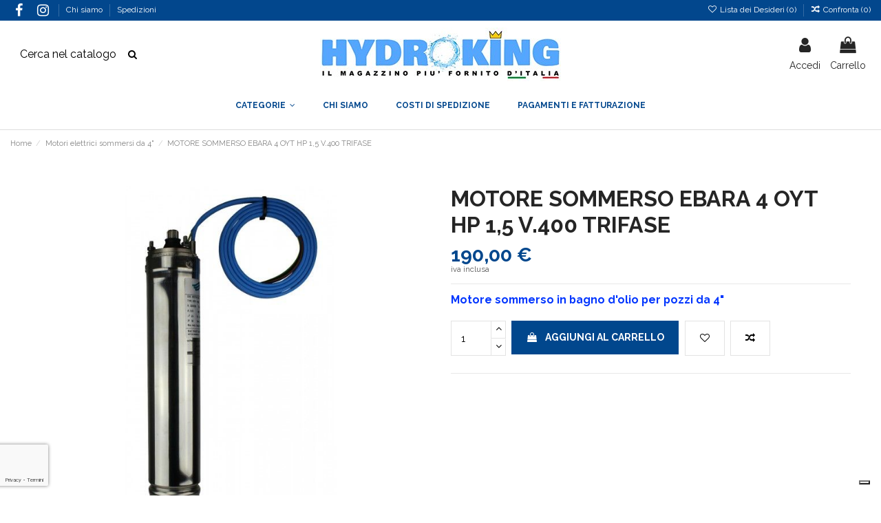

--- FILE ---
content_type: text/html; charset=utf-8
request_url: https://hydrokingshop.com/motori-elettrici-sommersi-da-4/373-motore-sommerso-ebara-oym-100-hp-1-monofase.html
body_size: 19088
content:
<!doctype html>
<html lang="it">

<head>
    
        
  <meta charset="utf-8">


  <meta http-equiv="x-ua-compatible" content="ie=edge">



  


  


    <link rel="canonical" href="https://hydrokingshop.com/motori-elettrici-sommersi-da-4/373-motore-sommerso-ebara-oym-100-hp-1-monofase.html">

  <title>MOTORE SOMMERSO EBARA 4 OYT HP 1,5  V.400 TRIFASE</title>
  
    
  
  <meta name="description" content="Motore sommerso in bagno d&#039;olio per pozzi da 4&quot;">
  <meta name="keywords" content="">
    
    

  
      



    <meta property="og:type" content="product">
    <meta property="og:url" content="https://hydrokingshop.com/motori-elettrici-sommersi-da-4/373-motore-sommerso-ebara-oym-100-hp-1-monofase.html">
    <meta property="og:title" content="MOTORE SOMMERSO EBARA 4 OYT HP 1,5  V.400 TRIFASE">
    <meta property="og:site_name" content="Hydroking">
    <meta property="og:description" content="Motore sommerso in bagno d&#039;olio per pozzi da 4&quot;">
    <meta property="og:image" content="https://hydrokingshop.com/1225-thickbox_default/motore-sommerso-ebara-oym-100-hp-1-monofase.jpg">
    <meta property="og:image:width" content="1422">
    <meta property="og:image:height" content="1422">





      <meta name="viewport" content="initial-scale=1,user-scalable=no,maximum-scale=1,width=device-width">
  


  <meta name="theme-color" content="#ffffff">
  <meta name="msapplication-navbutton-color" content="#ffffff">


  <link rel="icon" type="image/vnd.microsoft.icon" href="https://hydrokingshop.com/img/favicon.ico?1637601879">
  <link rel="shortcut icon" type="image/x-icon" href="https://hydrokingshop.com/img/favicon.ico?1637601879">
    


<script type="application/ld+json">

{
"@context": "https://schema.org",
"@type": "Organization",
"url": "https://hydrokingshop.com/",
"name": "Hydroking",
"logo": "https://hydrokingshop.com/img/hydroking-logo-1637601879.jpg",
"@id": "#store-organization"
}

</script>




    <link rel="stylesheet" href="/modules/ps_checkout/views/css/payments.css?version=2.15.5" type="text/css" media="all">
  <link rel="stylesheet" href="https://hydrokingshop.com/themes/warehouse/assets/cache/theme-eca4c5166.css" type="text/css" media="all">




<link rel="preload" as="font"
      href="/themes/warehouse/assets/css/font-awesome/fonts/fontawesome-webfont.woff?v=4.7.0"
      type="font/woff" crossorigin="anonymous">
<link rel="preload" as="font"
      href="/themes/warehouse/assets/css/font-awesome/fonts/fontawesome-webfont.woff2?v=4.7.0"
      type="font/woff2" crossorigin="anonymous">

<link  rel="preload stylesheet"  as="style" href="/themes/warehouse/assets/css/font-awesome/css/font-awesome-preload.css"
       type="text/css" crossorigin="anonymous">





    <script src="https://hydrokingshop.com/themes/warehouse/assets/cache/head-007ee4165.js" ></script>


  <script>
        var AdvancedEmailGuardData = {"meta":{"isGDPREnabled":true,"isLegacyOPCEnabled":false,"isLegacyMAModuleEnabled":false,"validationError":null},"settings":{"recaptcha":{"type":"v3","key":"6LeBqLcpAAAAAAOW1nvPL5w20HjHwaacW_dtTyDC","forms":{"contact_us":{"size":"normal","align":"offset","offset":3},"register":{"size":"normal","align":"center","offset":1},"reset_password":{"size":"normal","align":"center","offset":1},"quick_order":{"size":"normal","align":"center","offset":1},"newsletter":{"size":"normal","align":"left","offset":1}},"language":"shop","theme":"light","position":"bottomleft","hidden":false,"deferred":false}},"context":{"ps":{"v17":true,"v17pc":true,"v17ch":true,"v16":false,"v161":false,"v15":false},"languageCode":"it","pageName":"product"},"trans":{"genericError":"Si \u00e8 verificato un errore, riprovare."}};
        var controller_link = "https:\/\/hydrokingshop.com\/module\/productcontact\/contact";
        var elementorFrontendConfig = {"isEditMode":"","stretchedSectionContainer":"","instagramToken":false,"is_rtl":false};
        var email_error = "Inserisci una email valida";
        var enable_custom = false;
        var enable_email = true;
        var enable_file = true;
        var enable_first = true;
        var enable_last = false;
        var enable_message = true;
        var enable_phone = true;
        var file_size = "Il tuo file deve essere inferiore a";
        var fname_error = "Inserisci un Nome";
        var form_theme = 0;
        var iqitTheme = {"rm_sticky":"down","rm_breakpoint":0,"op_preloader":"0","cart_style":"side","cart_confirmation":"modal","h_layout":"2","f_fixed":"","f_layout":"2","h_absolute":"0","h_sticky":"menu","hw_width":"inherit","hm_submenu_width":"default","h_search_type":"full","pl_lazyload":true,"pl_infinity":false,"pl_rollover":false,"pl_crsl_autoplay":false,"pl_slider_ld":4,"pl_slider_d":4,"pl_slider_t":3,"pl_slider_p":1,"pp_thumbs":"left","pp_zoom":"none","pp_image_layout":"carousel","pp_tabs":"tabha","pl_grid_qty":false};
        var iqitcompare = {"nbProducts":0};
        var iqitcountdown_days = "d.";
        var iqitfdc_from = 0;
        var iqitmegamenu = {"sticky":"false","containerSelector":"#wrapper > .container"};
        var iqitreviews = [];
        var iqitwishlist = {"nbProducts":0};
        var jolisearch = {"amb_joli_search_action":"https:\/\/hydrokingshop.com\/jolisearch","amb_joli_search_link":"https:\/\/hydrokingshop.com\/jolisearch","amb_joli_search_controller":"jolisearch","blocksearch_type":"top","show_cat_desc":0,"ga_acc":0,"id_lang":1,"url_rewriting":1,"use_autocomplete":1,"minwordlen":3,"l_products":"Prodotti","l_manufacturers":"Produttori","l_categories":"Categorie","l_no_results_found":"Nessun risultato trovato","l_more_results":"Altri risultati \u00bb","ENT_QUOTES":3,"search_ssl":true,"self":"\/var\/www\/vhosts\/hydrokingshop.com\/httpdocs\/modules\/ambjolisearch","position":{"my":"right top","at":"right bottom","collision":"flipfit none"},"classes":"ps17","display_manufacturer":"","display_category":""};
        var lname_error = "Inserisci un Cognome";
        var mail_error = "La tua richiesta \u00e8 stata correttamente inviata. Riceverai riscontro a breve";
        var msg_error = "Inserisci un messaggio";
        var not_supported = "Select file according to given extensions";
        var ok_label = "Ok";
        var phn_error = "Inserisci un numero di telefono valido";
        var prestashop = {"cart":{"products":[],"totals":{"total":{"type":"total","label":"Totale","amount":0,"value":"0,00\u00a0\u20ac"},"total_including_tax":{"type":"total","label":"Totale (iva incl.)","amount":0,"value":"0,00\u00a0\u20ac"},"total_excluding_tax":{"type":"total","label":"Totale (iva escl.)","amount":0,"value":"0,00\u00a0\u20ac"}},"subtotals":{"products":{"type":"products","label":"Totale prodotti","amount":0,"value":"0,00\u00a0\u20ac"},"discounts":null,"shipping":{"type":"shipping","label":"Spedizione","amount":0,"value":""},"tax":null},"products_count":0,"summary_string":"0 articoli","vouchers":{"allowed":1,"added":[]},"discounts":[],"minimalPurchase":0,"minimalPurchaseRequired":""},"currency":{"name":"Euro","iso_code":"EUR","iso_code_num":"978","sign":"\u20ac"},"customer":{"lastname":null,"firstname":null,"email":null,"birthday":null,"newsletter":null,"newsletter_date_add":null,"optin":null,"website":null,"company":null,"siret":null,"ape":null,"is_logged":false,"gender":{"type":null,"name":null},"addresses":[]},"language":{"name":"Italiano (Italian)","iso_code":"it","locale":"it-IT","language_code":"it","is_rtl":"0","date_format_lite":"d\/m\/Y","date_format_full":"d\/m\/Y H:i:s","id":1},"page":{"title":"","canonical":null,"meta":{"title":"MOTORE SOMMERSO EBARA 4 OYT HP 1,5  V.400 TRIFASE","description":"Motore sommerso in bagno d'olio per pozzi da 4\"","keywords":"","robots":"index"},"page_name":"product","body_classes":{"lang-it":true,"lang-rtl":false,"country-IT":true,"currency-EUR":true,"layout-full-width":true,"page-product":true,"tax-display-enabled":true,"product-id-373":true,"product-MOTORE SOMMERSO EBARA 4 OYT HP 1,5  V.400 TRIFASE":true,"product-id-category-80":true,"product-id-manufacturer-0":true,"product-id-supplier-0":true,"product-available-for-order":true},"admin_notifications":[]},"shop":{"name":"Hydroking","logo":"https:\/\/hydrokingshop.com\/img\/hydroking-logo-1637601879.jpg","stores_icon":"https:\/\/hydrokingshop.com\/img\/logo_stores.png","favicon":"https:\/\/hydrokingshop.com\/img\/favicon.ico"},"urls":{"base_url":"https:\/\/hydrokingshop.com\/","current_url":"https:\/\/hydrokingshop.com\/motori-elettrici-sommersi-da-4\/373-motore-sommerso-ebara-oym-100-hp-1-monofase.html","shop_domain_url":"https:\/\/hydrokingshop.com","img_ps_url":"https:\/\/hydrokingshop.com\/img\/","img_cat_url":"https:\/\/hydrokingshop.com\/img\/c\/","img_lang_url":"https:\/\/hydrokingshop.com\/img\/l\/","img_prod_url":"https:\/\/hydrokingshop.com\/img\/p\/","img_manu_url":"https:\/\/hydrokingshop.com\/img\/m\/","img_sup_url":"https:\/\/hydrokingshop.com\/img\/su\/","img_ship_url":"https:\/\/hydrokingshop.com\/img\/s\/","img_store_url":"https:\/\/hydrokingshop.com\/img\/st\/","img_col_url":"https:\/\/hydrokingshop.com\/img\/co\/","img_url":"https:\/\/hydrokingshop.com\/themes\/warehouse\/assets\/img\/","css_url":"https:\/\/hydrokingshop.com\/themes\/warehouse\/assets\/css\/","js_url":"https:\/\/hydrokingshop.com\/themes\/warehouse\/assets\/js\/","pic_url":"https:\/\/hydrokingshop.com\/upload\/","pages":{"address":"https:\/\/hydrokingshop.com\/address","addresses":"https:\/\/hydrokingshop.com\/addresses","authentication":"https:\/\/hydrokingshop.com\/login","cart":"https:\/\/hydrokingshop.com\/cart","category":"https:\/\/hydrokingshop.com\/index.php?controller=category","cms":"https:\/\/hydrokingshop.com\/index.php?controller=cms","contact":"https:\/\/hydrokingshop.com\/contact-us","discount":"https:\/\/hydrokingshop.com\/discount","guest_tracking":"https:\/\/hydrokingshop.com\/tracciatura-ospite","history":"https:\/\/hydrokingshop.com\/order-history","identity":"https:\/\/hydrokingshop.com\/identity","index":"https:\/\/hydrokingshop.com\/","my_account":"https:\/\/hydrokingshop.com\/my-account","order_confirmation":"https:\/\/hydrokingshop.com\/conferma-ordine","order_detail":"https:\/\/hydrokingshop.com\/index.php?controller=order-detail","order_follow":"https:\/\/hydrokingshop.com\/order-follow","order":"https:\/\/hydrokingshop.com\/order","order_return":"https:\/\/hydrokingshop.com\/index.php?controller=order-return","order_slip":"https:\/\/hydrokingshop.com\/credit-slip","pagenotfound":"https:\/\/hydrokingshop.com\/page-not-found","password":"https:\/\/hydrokingshop.com\/password-recovery","pdf_invoice":"https:\/\/hydrokingshop.com\/index.php?controller=pdf-invoice","pdf_order_return":"https:\/\/hydrokingshop.com\/index.php?controller=pdf-order-return","pdf_order_slip":"https:\/\/hydrokingshop.com\/index.php?controller=pdf-order-slip","prices_drop":"https:\/\/hydrokingshop.com\/prices-drop","product":"https:\/\/hydrokingshop.com\/index.php?controller=product","search":"https:\/\/hydrokingshop.com\/search","sitemap":"https:\/\/hydrokingshop.com\/sitemap","stores":"https:\/\/hydrokingshop.com\/stores","supplier":"https:\/\/hydrokingshop.com\/supplier","register":"https:\/\/hydrokingshop.com\/login?create_account=1","order_login":"https:\/\/hydrokingshop.com\/order?login=1"},"alternative_langs":[],"theme_assets":"\/themes\/warehouse\/assets\/","actions":{"logout":"https:\/\/hydrokingshop.com\/?mylogout="},"no_picture_image":{"bySize":{"small_default":{"url":"https:\/\/hydrokingshop.com\/img\/p\/it-default-small_default.jpg","width":127,"height":127},"cart_default":{"url":"https:\/\/hydrokingshop.com\/img\/p\/it-default-cart_default.jpg","width":162,"height":162},"home_default":{"url":"https:\/\/hydrokingshop.com\/img\/p\/it-default-home_default.jpg","width":450,"height":450},"medium_default":{"url":"https:\/\/hydrokingshop.com\/img\/p\/it-default-medium_default.jpg","width":584,"height":584},"large_default":{"url":"https:\/\/hydrokingshop.com\/img\/p\/it-default-large_default.jpg","width":700,"height":700},"thickbox_default":{"url":"https:\/\/hydrokingshop.com\/img\/p\/it-default-thickbox_default.jpg","width":1422,"height":1422}},"small":{"url":"https:\/\/hydrokingshop.com\/img\/p\/it-default-small_default.jpg","width":127,"height":127},"medium":{"url":"https:\/\/hydrokingshop.com\/img\/p\/it-default-medium_default.jpg","width":584,"height":584},"large":{"url":"https:\/\/hydrokingshop.com\/img\/p\/it-default-thickbox_default.jpg","width":1422,"height":1422},"legend":""}},"configuration":{"display_taxes_label":true,"display_prices_tax_incl":true,"is_catalog":false,"show_prices":true,"opt_in":{"partner":false},"quantity_discount":{"type":"discount","label":"Sconto unit\u00e0"},"voucher_enabled":1,"return_enabled":0},"field_required":[],"breadcrumb":{"links":[{"title":"Home","url":"https:\/\/hydrokingshop.com\/"},{"title":"Motori elettrici sommersi da 4\"","url":"https:\/\/hydrokingshop.com\/80-motori-elettrici-sommersi-da-4"},{"title":"MOTORE SOMMERSO EBARA 4 OYT HP 1,5  V.400 TRIFASE","url":"https:\/\/hydrokingshop.com\/motori-elettrici-sommersi-da-4\/373-motore-sommerso-ebara-oym-100-hp-1-monofase.html"}],"count":3},"link":{"protocol_link":"https:\/\/","protocol_content":"https:\/\/"},"time":1769026339,"static_token":"960935967995bbb3546a89bd78814bc9","token":"f44140701119bfaeaf0b7cf36ec53644","debug":false};
        var prestashopFacebookAjaxController = "https:\/\/hydrokingshop.com\/module\/ps_facebook\/Ajax";
        var psemailsubscription_subscription = "https:\/\/hydrokingshop.com\/module\/ps_emailsubscription\/subscription";
        var site_key = "";
        var submit_error = "Non \u00e8 stato possibile inviare la tua richiesta. Per favore riprova pi\u00f9 tardi.";
        var submit_success = "La tua richiesta \u00e8 stata inviata con successo.";
      </script>



  <script type="text/javascript">
var _iub = _iub || [];
_iub.csConfiguration = {"consentOnContinuedBrowsing":false,"cookiePolicyInOtherWindow":true,"enableTcf":true,"floatingPreferencesButtonDisplay":"bottom-right","googleAdditionalConsentMode":true,"invalidateConsentWithoutLog":true,"perPurposeConsent":true,"reloadOnConsent":true,"siteId":2523756,"whitelabel":false,"cookiePolicyId":10091120,"lang":"it", "banner":{ "acceptButtonDisplay":true,"closeButtonDisplay":false,"customizeButtonDisplay":true,"explicitWithdrawal":true,"listPurposes":true,"position":"float-top-center","rejectButtonDisplay":true }};
</script>
<script type="text/javascript" src="//cdn.iubenda.com/cs/tcf/stable/stub-v2.js"></script>
<script type="text/javascript" src="//cdn.iubenda.com/cs/tcf/stable/safe-tcf-v2.js"></script>
<script type="text/javascript" src="//cdn.iubenda.com/cs/stable/iubenda_cs.js" charset="UTF-8" async></script>
			<script type='text/javascript'>
				var iCallback = function(){};

				if('callback' in _iub.csConfiguration) {
					if('onConsentGiven' in _iub.csConfiguration.callback) iCallback = _iub.csConfiguration.callback.onConsentGiven;

					_iub.csConfiguration.callback.onConsentGiven = function() {
						iCallback();

						jQuery('noscript._no_script_iub').each(function (a, b) { var el = jQuery(b); el.after(el.html()); });
					};
				};
			</script>	<script type="text/javascript" src="/modules/facebookpsconnect/views/js/jquery-1.11.0.min.js"></script>
	<script type="text/javascript" src="/modules/facebookpsconnect/views/js/module.js"></script>

<script type="text/javascript">
	// instantiate object
	var fbpsc = fbpsc || new FpcModule('fbpsc');
	// get errors translation
		fbpsc.msgs = {"id":"Non hai inserito l'ID dell'applicazione","secret":"Non hai inserito il Segreto dell'applicazione","htmlElement":"Non hai inserito l'elemento HTML","positionName":"Non hai compilato il campo nome","padding":"Non hai inserito il riempimento oppure questo non \u00e8 un NUMERO INTERO","margin":"Non hai inserito il margine oppure questo non \u00e8 un NUMERO INTERO","callback":"Non hai inserito l'URL di reindirizzamento dell'applicazione","scope":"Non hai inserito la portata delle autorizzazioni dell'App","developerKey":"Non hai inserito la Chiave sviluppatore","socialEmail":"Non hai indicato la tua email","delete":"Cancella","prefixCode":"Devi impostare il prefisso del codice","voucherAmount":"Devi impostare l'importo del buono","voucherPercent":"Devi impostare la percentuale di sconto del buono","apiType":"Devi selezionare un metodo di collegamento","defaultText":"Devi inserire il testo predefinito"};
	
	
	// set URL of admin img
	fbpsc.sImgUrl = '/modules/facebookpsconnect/views/img/';

	// set URL of admin img
	fbpsc.sAdminImgUrl = '/img/admin/';

	// set URL of module's web service
		fbpsc.sWebService = '/modules/facebookpsconnect/ws-facebookpsconnect.php';
	fbpsc.sShortCodeUrl = 'https://hydrokingshop.com/module/facebookpsconnect/shortcode';
	

</script>
  <link rel="prefetch" href="https://www.paypal.com/sdk/js?components=buttons,marks,funding-eligibility,hosted-fields&amp;client-id=AXjYFXWyb4xJCErTUDiFkzL0Ulnn-bMm4fal4G-1nQXQ1ZQxp06fOuE7naKUXGkq2TZpYSiI9xXbs4eo&amp;merchant-id=WEVQ54BZZ3L4N&amp;currency=EUR&amp;intent=capture&amp;commit=false&amp;vault=false&amp;integration-date=2020-07-30&amp;disable-funding=bancontact,eps,giropay,ideal,mybank,p24,sofort" as="script">
<!-- Global site tag (gtag.js) - Google Analytics -->
<script async src='https://www.googletagmanager.com/gtag/js?id=UA-118766757-1' data-keepinline></script>
<script data-keepinline>
    
    window.dataLayer = window.dataLayer || [];
    function gtag(){dataLayer.push(arguments);}
    gtag('js', new Date());
    
</script>



    
            <meta property="product:pretax_price:amount" content="190">
        <meta property="product:pretax_price:currency" content="EUR">
        <meta property="product:price:amount" content="190">
        <meta property="product:price:currency" content="EUR">
        
    

    </head>

<body id="product" class="lang-it country-it currency-eur layout-full-width page-product tax-display-enabled product-id-373 product-motore-sommerso-ebara-4-oyt-hp-1-5-v-400-trifase product-id-category-80 product-id-manufacturer-0 product-id-supplier-0 product-available-for-order body-desktop-header-style-w-2">


    




    


<main id="main-page-content"  >
    
            

    <header id="header" class="desktop-header-style-w-2">
        
            
  <div class="header-banner">
    
  </div>




            <nav class="header-nav">
        <div class="container">
    
        <div class="row justify-content-between">
            <div class="col col-auto col-md left-nav">
                 <div class="d-inline-block"> 

<ul class="social-links _topbar" itemscope itemtype="https://schema.org/Organization" itemid="#store-organization">
    <li class="facebook"><a itemprop="sameAs" href="https://www.facebook.com/Hydroking.shop/" target="_blank" rel="noreferrer noopener"><i class="fa fa-facebook fa-fw" aria-hidden="true"></i></a></li>    <li class="instagram"><a itemprop="sameAs" href="https://www.instagram.com/hydrokingshop/" target="_blank" rel="noreferrer noopener"><i class="fa fa-instagram fa-fw" aria-hidden="true"></i></a></li>          </ul>

 </div>                             <div class="block-iqitlinksmanager block-iqitlinksmanager-2 block-links-inline d-inline-block">
            <ul>
                                                            <li>
                            <a
                                    href="https://hydrokingshop.com/content/4-chi-siamo"
                                    title="Learn more about us"                                                                >
                                Chi siamo
                            </a>
                        </li>
                                                                                <li>
                            <a
                                    href="https://hydrokingshop.com/content/1-delivery"
                                    title="Termini e condizioni spedizioni"                                                                >
                                Spedizioni
                            </a>
                        </li>
                                                </ul>
        </div>
    
            </div>
            <div class="col col-auto center-nav text-center">
                
             </div>
            <div class="col col-auto col-md right-nav text-right">
                <div class="d-inline-block">
    <a href="//hydrokingshop.com/module/iqitwishlist/view">
        <i class="fa fa-heart-o fa-fw" aria-hidden="true"></i> Lista dei Desideri (<span
                id="iqitwishlist-nb"></span>)
    </a>
</div>
<div class="d-inline-block">
    <a href="//hydrokingshop.com/module/iqitcompare/comparator">
        <i class="fa fa-random fa-fw" aria-hidden="true"></i> <span>Confronta (<span
                    id="iqitcompare-nb"></span>)</span>
    </a>
</div>

             </div>
        </div>

                        </div>
            </nav>
        



<div id="desktop-header" class="desktop-header-style-2">
    
            
<div class="header-top">
    <div id="desktop-header-container" class="container">
        <div class="row align-items-center">
                            <div class="col col-header-left">
                                        <!-- Block search module TOP -->

<!-- Block search module TOP -->
<div id="search_widget" class="search-widget" data-search-controller-url="https://hydrokingshop.com/module/iqitsearch/searchiqit">
    <form method="get" action="https://hydrokingshop.com/module/iqitsearch/searchiqit">
        <div class="input-group">
            <input type="text" name="s" value="" data-all-text="Mostra risultati"
                   data-blog-text="Blog post"
                   data-product-text="Prodotti"
                   data-brands-text="Marchi"
                   placeholder="Cerca nel catalogo" class="form-control form-search-control" />
            <button type="submit" class="search-btn">
                <i class="fa fa-search"></i>
            </button>
        </div>
    </form>
</div>
<!-- /Block search module TOP -->

<!-- /Block search module TOP -->


                    
                </div>
                <div class="col col-header-center text-center">
                    <div id="desktop_logo">
                        <a href="https://hydrokingshop.com/">
                            <img class="logo img-fluid"
                                 src="https://hydrokingshop.com/img/hydroking-logo-1637601879.jpg"                                  alt="Hydroking">
                        </a>
                    </div>
                    
                </div>
                        <div class="col  col-header-right">
                <div class="row no-gutters justify-content-end">

                    
                                            <div id="header-user-btn" class="col col-auto header-btn-w header-user-btn-w">
            <a href="https://hydrokingshop.com/my-account"
           title="Accedi al tuo account cliente"
           rel="nofollow" class="header-btn header-user-btn">
            <i class="fa fa-user fa-fw icon" aria-hidden="true"></i>
            <span class="title">Accedi</span>
        </a>
    </div>









                                        

                    

                                            
                                                    <div id="ps-shoppingcart-wrapper" class="col col-auto">
    <div id="ps-shoppingcart"
         class="header-btn-w header-cart-btn-w ps-shoppingcart side-cart">
         <div id="blockcart" class="blockcart cart-preview"
         data-refresh-url="//hydrokingshop.com/module/ps_shoppingcart/ajax">
        <a id="cart-toogle" class="cart-toogle header-btn header-cart-btn" data-toggle="dropdown" data-display="static">
            <i class="fa fa-shopping-bag fa-fw icon" aria-hidden="true"><span class="cart-products-count-btn  d-none">0</span></i>
            <span class="info-wrapper">
            <span class="title">Carrello</span>
            <span class="cart-toggle-details">
            <span class="text-faded cart-separator"> / </span>
                            Vuoto
                        </span>
            </span>
        </a>
        <div id="_desktop_blockcart-content" class="dropdown-menu-custom dropdown-menu">
    <div id="blockcart-content" class="blockcart-content" >
        <div class="cart-title">
            <span class="modal-title">Il tuo carrello</span>
            <button type="button" id="js-cart-close" class="close">
                <span>×</span>
            </button>
            <hr>
        </div>
                    <span class="no-items">Non ci sono prodotti nel tuo carrello</span>
            </div>
</div> </div>




    </div>
</div>
                                                
                                    </div>
                
            </div>
            <div class="col-12">
                <div class="row">
                    <div class="bootstrap">
	</div>
                </div>
            </div>
        </div>
    </div>
</div>
<div class="container iqit-megamenu-container">	<div id="iqitmegamenu-wrapper" class="iqitmegamenu-wrapper iqitmegamenu-all">
		<div class="container container-iqitmegamenu">
		<div id="iqitmegamenu-horizontal" class="iqitmegamenu  clearfix" role="navigation">

								
				<nav id="cbp-hrmenu" class="cbp-hrmenu cbp-horizontal cbp-hrsub-narrow">
					<ul>
												<li id="cbp-hrmenu-tab-20" class="cbp-hrmenu-tab cbp-hrmenu-tab-20  cbp-has-submeu">
	<a role="button" class="cbp-empty-mlink nav-link">

								<span class="cbp-tab-title">
								CATEGORIE <i class="fa fa-angle-down cbp-submenu-aindicator"></i></span>
														</a>
														<div class="cbp-hrsub col-12">
								<div class="cbp-hrsub-inner">
									<div class="container iqitmegamenu-submenu-container">
									
																																	




<div class="row menu_row menu-element  first_rows menu-element-id-1">
                

                                                




    <div class="col-4 cbp-menu-column cbp-menu-element menu-element-id-3 ">
        <div class="cbp-menu-column-inner">
                        
                
                
                    
                                                    <div class="row cbp-categories-row">
                                                                                                            <div class="col-12">
                                            <div class="cbp-category-link-w"><a href="https://hydrokingshop.com/76-elettropompe-autoadescanti-"
                                                                                class="cbp-column-title nav-link cbp-category-title">Elettropompe Autoadescanti</a>
                                                                                                                                            </div>
                                        </div>
                                                                                                                                                <div class="col-12">
                                            <div class="cbp-category-link-w"><a href="https://hydrokingshop.com/70-elettropompe-centrifughe"
                                                                                class="cbp-column-title nav-link cbp-category-title">Elettropompe Centrifughe</a>
                                                                                                                                            </div>
                                        </div>
                                                                                                                                                <div class="col-12">
                                            <div class="cbp-category-link-w"><a href="https://hydrokingshop.com/79-elettropompe-sommergibili-per-drenaggio"
                                                                                class="cbp-column-title nav-link cbp-category-title">Elettropompe sommergibili per Drenaggio</a>
                                                                                                                                            </div>
                                        </div>
                                                                                                                                                <div class="col-12">
                                            <div class="cbp-category-link-w"><a href="https://hydrokingshop.com/95-elettropompe-sommergibili-per-fognatura"
                                                                                class="cbp-column-title nav-link cbp-category-title">Elettropompe sommergibili per  Fognatura</a>
                                                                                                                                            </div>
                                        </div>
                                                                                                                                                <div class="col-12">
                                            <div class="cbp-category-link-w"><a href="https://hydrokingshop.com/77-elettropompe-per-macchine-utensili-"
                                                                                class="cbp-column-title nav-link cbp-category-title">Elettropompe per Macchine Utensili</a>
                                                                                                                                            </div>
                                        </div>
                                                                                                </div>
                                            
                
            

            
            </div>    </div>
                                    




    <div class="col-4 cbp-menu-column cbp-menu-element menu-element-id-6 ">
        <div class="cbp-menu-column-inner">
                        
                
                
                    
                                                    <div class="row cbp-categories-row">
                                                                                                            <div class="col-12">
                                            <div class="cbp-category-link-w"><a href="https://hydrokingshop.com/104-elettropompe-per-piscina"
                                                                                class="cbp-column-title nav-link cbp-category-title">Elettropompe per Piscina</a>
                                                                                                                                            </div>
                                        </div>
                                                                                                                                                <div class="col-12">
                                            <div class="cbp-category-link-w"><a href="https://hydrokingshop.com/71-elettropompe-sommerse-per-pozzo"
                                                                                class="cbp-column-title nav-link cbp-category-title">Elettropompe Sommerse per Pozzo</a>
                                                                                                                                            </div>
                                        </div>
                                                                                                                                                <div class="col-12">
                                            <div class="cbp-category-link-w"><a href="https://hydrokingshop.com/94-elettropompe-centrifughe-verticali"
                                                                                class="cbp-column-title nav-link cbp-category-title">Elettropompe centrifughe Verticali</a>
                                                                                                                                            </div>
                                        </div>
                                                                                                                                                <div class="col-12">
                                            <div class="cbp-category-link-w"><a href="https://hydrokingshop.com/75-circolatori"
                                                                                class="cbp-column-title nav-link cbp-category-title">Circolatori </a>
                                                                                                                                            </div>
                                        </div>
                                                                                                </div>
                                            
                
            

            
            </div>    </div>
                                    




    <div class="col-4 cbp-menu-column cbp-menu-element menu-element-id-7 ">
        <div class="cbp-menu-column-inner">
                        
                
                
                    
                                                    <div class="row cbp-categories-row">
                                                                                                            <div class="col-12">
                                            <div class="cbp-category-link-w"><a href="https://hydrokingshop.com/69-inverter-per-elettropompe"
                                                                                class="cbp-column-title nav-link cbp-category-title">Inverter per Elettropompe</a>
                                                                                                                                            </div>
                                        </div>
                                                                                                                                                <div class="col-12">
                                            <div class="cbp-category-link-w"><a href="https://hydrokingshop.com/80-motori-elettrici-sommersi-da-4"
                                                                                class="cbp-column-title nav-link cbp-category-title">Motori elettrici sommersi da 4&quot;</a>
                                                                                                                                            </div>
                                        </div>
                                                                                                                                                <div class="col-12">
                                            <div class="cbp-category-link-w"><a href="https://hydrokingshop.com/106-motori-sommersi-da-6"
                                                                                class="cbp-column-title nav-link cbp-category-title">Motori Sommersi da 6&quot;</a>
                                                                                                                                            </div>
                                        </div>
                                                                                                                                                <div class="col-12">
                                            <div class="cbp-category-link-w"><a href="https://hydrokingshop.com/81-quadri-elettronici"
                                                                                class="cbp-column-title nav-link cbp-category-title">Quadri elettronici </a>
                                                                                                                                            </div>
                                        </div>
                                                                                                </div>
                                            
                
            

            
            </div>    </div>
                            
                </div>
																					
																			</div>
								</div>
							</div>
													</li>
												<li id="cbp-hrmenu-tab-21" class="cbp-hrmenu-tab cbp-hrmenu-tab-21 ">
	<a href="https://hydrokingshop.com/content/4-chi-siamo" class="nav-link" >

								<span class="cbp-tab-title">
								CHI SIAMO</span>
														</a>
													</li>
												<li id="cbp-hrmenu-tab-22" class="cbp-hrmenu-tab cbp-hrmenu-tab-22 ">
	<a href="https://hydrokingshop.com/content/1-delivery" class="nav-link" >

								<span class="cbp-tab-title">
								COSTI DI SPEDIZIONE</span>
														</a>
													</li>
												<li id="cbp-hrmenu-tab-23" class="cbp-hrmenu-tab cbp-hrmenu-tab-23 ">
	<a href="https://hydrokingshop.com/content/2-legal-notice" class="nav-link" >

								<span class="cbp-tab-title">
								PAGAMENTI E FATTURAZIONE</span>
														</a>
													</li>
											</ul>
				</nav>
		</div>
		</div>
		<div id="sticky-cart-wrapper"></div>
	</div>

<div id="_desktop_iqitmegamenu-mobile">
	<div id="iqitmegamenu-mobile">
		
		<ul>
		



	
	<li><a  href="https://hydrokingshop.com/76-elettropompe-autoadescanti-" >Elettropompe Autoadescanti</a></li><li><a  href="https://hydrokingshop.com/70-elettropompe-centrifughe" >Elettropompe Centrifughe</a></li><li><a  href="https://hydrokingshop.com/79-elettropompe-sommergibili-per-drenaggio" >Elettropompe sommergibili per Drenaggio</a></li><li><a  href="https://hydrokingshop.com/95-elettropompe-sommergibili-per-fognatura" >Elettropompe sommergibili per  Fognatura</a></li><li><a  href="https://hydrokingshop.com/77-elettropompe-per-macchine-utensili-" >Elettropompe per Macchine Utensili</a></li><li><a  href="https://hydrokingshop.com/104-elettropompe-per-piscina" >Elettropompe per Piscina</a></li><li><a  href="https://hydrokingshop.com/71-elettropompe-sommerse-per-pozzo" >Elettropompe Sommerse per Pozzo</a></li><li><a  href="https://hydrokingshop.com/94-elettropompe-centrifughe-verticali" >Elettropompe centrifughe Verticali</a></li><li><a  href="https://hydrokingshop.com/75-circolatori" >Circolatori </a></li><li><a  href="https://hydrokingshop.com/69-inverter-per-elettropompe" >Inverter per Elettropompe</a></li><li><a  href="https://hydrokingshop.com/80-motori-elettrici-sommersi-da-4" >Motori elettrici sommersi da 4&quot;</a></li><li><a  href="https://hydrokingshop.com/106-motori-sommersi-da-6" >Motori Sommersi da 6&quot;</a></li><li><a  href="https://hydrokingshop.com/81-quadri-elettronici" >Quadri elettronici </a></li>
		</ul>
		
	</div>
</div>
</div>


    </div>



    <div id="mobile-header" class="mobile-header-style-1">
                    <div id="mobile-header-sticky">
    <div class="container">
        <div class="mobile-main-bar">
            <div class="row no-gutters align-items-center row-mobile-header">
                <div class="col col-auto col-mobile-btn col-mobile-btn-menu col-mobile-menu-push">
                    <a class="m-nav-btn" data-toggle="dropdown" data-display="static"><i class="fa fa-bars" aria-hidden="true"></i>
                        <span>Menu</span></a>
                    <div id="mobile_menu_click_overlay"></div>
                    <div id="_mobile_iqitmegamenu-mobile" class="dropdown-menu-custom dropdown-menu"></div>
                </div>
                <div id="mobile-btn-search" class="col col-auto col-mobile-btn col-mobile-btn-search">
                    <a class="m-nav-btn" data-toggle="dropdown" data-display="static"><i class="fa fa-search" aria-hidden="true"></i>
                        <span>Cerca</span></a>
                    <div id="search-widget-mobile" class="dropdown-content dropdown-menu dropdown-mobile search-widget">
                        
                                                    
<!-- Block search module TOP -->
<form method="get" action="https://hydrokingshop.com/module/iqitsearch/searchiqit">
    <div class="input-group">
        <input type="text" name="s" value=""
               placeholder="Cerca"
               data-all-text="Mostra risultati"
               data-blog-text="Blog post"
               data-product-text="Prodotti"
               data-brands-text="Marchi"
               class="form-control form-search-control">
        <button type="submit" class="search-btn">
            <i class="fa fa-search"></i>
        </button>
    </div>
</form>
<!-- /Block search module TOP -->

                                                
                    </div>
                </div>
                <div class="col col-mobile-logo text-center">
                    <a href="https://hydrokingshop.com/">
                        <img class="logo img-fluid"
                             src="https://hydrokingshop.com/img/hydroking-logo-1637601879.jpg"                              alt="Hydroking">
                    </a>
                </div>
                <div class="col col-auto col-mobile-btn col-mobile-btn-account">
                    <a href="https://hydrokingshop.com/my-account" class="m-nav-btn"><i class="fa fa-user" aria-hidden="true"></i>
                        <span>
                            
                                                            Accedi
                                                        
                        </span></a>
                </div>
                
                                <div class="col col-auto col-mobile-btn col-mobile-btn-cart ps-shoppingcart side-cart">
                    <div id="mobile-cart-wrapper">
                    <a id="mobile-cart-toogle"  class="m-nav-btn" data-toggle="dropdown" data-display="static"><i class="fa fa-shopping-bag mobile-bag-icon" aria-hidden="true"><span id="mobile-cart-products-count" class="cart-products-count cart-products-count-btn">
                                
                                                                    0
                                                                
                            </span></i>
                        <span>Carrello</span></a>
                    <div id="_mobile_blockcart-content" class="dropdown-menu-custom dropdown-menu"></div>
                    </div>
                </div>
                            </div>
        </div>
    </div>
</div>            </div>



        
    </header>
    

    <section id="wrapper">
        
        

<nav data-depth="3" class="breadcrumb">
            <div class="container">
                <div class="row align-items-center">
                <div class="col">
                    <ol itemscope itemtype="https://schema.org/BreadcrumbList">
                        
                            


                                 
                                                                            <li itemprop="itemListElement" itemscope itemtype="https://schema.org/ListItem">
                                            <a itemprop="item" href="https://hydrokingshop.com/"><span itemprop="name">Home</span></a>
                                            <meta itemprop="position" content="1">
                                        </li>
                                                                    

                            


                                 
                                                                            <li itemprop="itemListElement" itemscope itemtype="https://schema.org/ListItem">
                                            <a itemprop="item" href="https://hydrokingshop.com/80-motori-elettrici-sommersi-da-4"><span itemprop="name">Motori elettrici sommersi da 4&quot;</span></a>
                                            <meta itemprop="position" content="2">
                                        </li>
                                                                    

                            


                                 
                                                                            <li>
                                            <span>MOTORE SOMMERSO EBARA 4 OYT HP 1,5  V.400 TRIFASE</span>
                                        </li>
                                                                    

                                                    
                    </ol>
                </div>
                <div class="col col-auto"> </div>
            </div>
                    </div>
        </nav>


        <div id="inner-wrapper" class="container">
            
            
                
<aside id="notifications">
    
    
    
    </aside>
            

            

                
    <div id="content-wrapper">
        
        
    <section id="main" itemscope itemtype="https://schema.org/Product">
        <div id="product-preloader"><i class="fa fa-circle-o-notch fa-spin"></i></div>
        <div id="main-product-wrapper" class="product-container">
        <meta itemprop="url" content="https://hydrokingshop.com/motori-elettrici-sommersi-da-4/373-motore-sommerso-ebara-oym-100-hp-1-monofase.html">

        
        
                    <meta itemprop="identifier_exists" content="no">
        

        <div class="row product-info-row">
            <div class="col-md-6 col-product-image">
                
                        

                            
                                    <div class="images-container images-container-left images-container-d-left ">
                    <div class="row no-gutters">
                                <div class="col-12 col-left-product-cover">
    <div class="product-cover">

        

    <ul class="product-flags">
            </ul>


        <div id="product-images-large" class="product-images-large swiper-container">
            <div class="swiper-wrapper">
                                                            <div class="product-lmage-large swiper-slide">
                            <div class="easyzoom easyzoom-product">
                                <a href="https://hydrokingshop.com/1225-thickbox_default/motore-sommerso-ebara-oym-100-hp-1-monofase.jpg" class="js-easyzoom-trigger" rel="nofollow"></a>
                            </div>
                            <a class="expander" data-toggle="modal" data-target="#product-modal"><span><i class="fa fa-expand" aria-hidden="true"></i></span></a>                            <img
                                    data-src="https://hydrokingshop.com/1225-large_default/motore-sommerso-ebara-oym-100-hp-1-monofase.jpg"
                                    data-image-large-src="https://hydrokingshop.com/1225-thickbox_default/motore-sommerso-ebara-oym-100-hp-1-monofase.jpg"
                                    alt="MOTORE SOMMERSO EBARA 4 OYT HP 1,5..."
                                    title="MOTORE SOMMERSO EBARA 4 OYT HP 1,5..."
                                    itemprop="image"
                                    content="https://hydrokingshop.com/1225-large_default/motore-sommerso-ebara-oym-100-hp-1-monofase.jpg"
                                    width="700"
                                    height="700"
                                    src="data:image/svg+xml,%3Csvg xmlns='http://www.w3.org/2000/svg' viewBox='0 0 700 700'%3E%3C/svg%3E"
                                    class="img-fluid swiper-lazy"
                            >
                        </div>
                                                </div>
            <div class="swiper-button-prev swiper-button-inner-prev swiper-button-arrow"></div>
            <div class="swiper-button-next swiper-button-inner-next swiper-button-arrow"></div>
        </div>
    </div>

</div>
            </div>
            </div>




                            

                            
                                <div class="after-cover-tumbnails text-center"></div>
                            

                            
                                <div class="after-cover-tumbnails2 mt-4"></div>
                            
                        
                
            </div>

            <div class="col-md-6 col-product-info">
                <div id="col-product-info">
                
                    <div class="product_header_container clearfix">

                        
                                                                                                                

                        
                        <h1 class="h1 page-title" itemprop="name"><span>MOTORE SOMMERSO EBARA 4 OYT HP 1,5  V.400 TRIFASE</span></h1>
                    
                        
                                                                                                                                            

                        
                            








                        

                                                    
                                


    <div class="product-prices">

        
                    







                            
                            
        

        
            <div class=""
                 itemprop="offers"
                 itemscope
                 itemtype="https://schema.org/Offer"
            >

                                    <link itemprop="availability" href="https://schema.org/InStock"/>
                                <meta itemprop="priceCurrency" content="EUR">
                <meta itemprop="url" content="https://hydrokingshop.com/motori-elettrici-sommersi-da-4/373-motore-sommerso-ebara-oym-100-hp-1-monofase.html">


                <div>
                    <span class="current-price"><span itemprop="price" class="product-price" content="190">190,00 €</span></span>
                                    </div>

                
                                    
            </div>
        

        
                    

        
                    

        
                    

        

        <div class="tax-shipping-delivery-label text-muted">
                            iva inclusa
                        
            
                                                </div>
        
            </div>






                            
                                            </div>
                

                <div class="product-information">
                    
                        <div id="product-description-short-373"
                             itemprop="description" class="rte-content product-description"><h3><span style="color:#0035ff;">Motore sommerso in bagno d'olio per pozzi da 4"</span></h3></div>
                    

                    
                    <div class="product-actions">
                        
                            <form action="https://hydrokingshop.com/cart" method="post" id="add-to-cart-or-refresh">
                                <input type="hidden" name="token" value="960935967995bbb3546a89bd78814bc9">
                                <input type="hidden" name="id_product" value="373"
                                       id="product_page_product_id">
                                <input type="hidden" name="id_customization" value="0"
                                       id="product_customization_id">

                                
                                    
                                    <div class="product-variants">
    </div>




                                

                                
                                                                    

                                
                                
                                    <div class="product-add-to-cart pt-3">

            
            <div class="row extra-small-gutters product-quantity ">
                <div class="col col-12 col-sm-auto col-add-qty">
                    <div class="qty ">
                        <input
                                type="number"
                                name="qty"
                                id="quantity_wanted"
                                value="1"
                                class="input-group "
                                min="1"
                        >
                    </div>
                </div>
                <div class="col col-12 col-sm-auto col-add-btn ">
                    <div class="add">
                        <button
                                class="btn btn-primary btn-lg add-to-cart"
                                data-button-action="add-to-cart"
                                type="submit"
                                                        >
                            <i class="fa fa-shopping-bag fa-fw bag-icon" aria-hidden="true"></i>
                            <i class="fa fa-circle-o-notch fa-spin fa-fw spinner-icon" aria-hidden="true"></i>
                            Aggiungi al carrello
                        </button>

                    </div>
                </div>
                    <div class="col col-sm-auto col-add-wishlist">
        <button type="button" data-toggle="tooltip" data-placement="top"  title="Aggiungi alla lista dei desideri"
           class="btn btn-secondary btn-lg btn-iconic btn-iqitwishlist-add js-iqitwishlist-add" data-animation="false" id="iqit-wishlist-product-btn"
           data-id-product="373"
           data-id-product-attribute="0"
           data-url="//hydrokingshop.com/module/iqitwishlist/actions">
            <i class="fa fa-heart-o not-added" aria-hidden="true"></i> <i class="fa fa-heart added"
                                                                          aria-hidden="true"></i>
        </button>
    </div>
    <div class="col col-sm-auto col-add-compare">
        <button type="button" data-toggle="tooltip" data-placement="top" title="Aggiungi al confronto"
           class="btn btn-secondary btn-lg btn-iconic btn-iqitcompare-add js-iqitcompare-add" data-animation="false" id="iqit-compare-product-btn"
           data-id-product="373"
           data-url="//hydrokingshop.com/module/iqitcompare/actions">
            <i class="fa fa-random not-added" aria-hidden="true"></i><i class="fa fa-check added"
                                                                        aria-hidden="true"></i>
        </button>
    </div>

            </div>
            
        

        
            <p class="product-minimal-quantity">
                            </p>
        
    
</div>
                                

                                
                                    <section class="product-discounts mb-3">
</section>

                                

                                
                            </form>
                            
                                <div class="product-additional-info">
  
</div>
                            
                        

                        
                            <div class="additional_button">
    

</div>
    <script type="text/javascript" src="//s7.addthis.com/js/300/addthis_widget.js#pubid=ra-50d44b832bee7204"></script>
<div class="bootstrap">
	</div>
                        

                        
                    </div>
                </div>
                </div>
            </div>

            
        </div>
                                    

    <div class="tabs product-tabs">
    <a name="products-tab-anchor" id="products-tab-anchor"> &nbsp;</a>
        <ul id="product-infos-tabs" class="nav nav-tabs">
                                        
                                            
                <li class="nav-item">
                    <a class="nav-link active" data-toggle="tab"
                       href="#description">
                        Descrizione
                    </a>
                </li>
                        <li class="nav-item" id="product-details-tab-nav">
                <a class="nav-link" data-toggle="tab"
                   href="#product-details-tab">
                    Dettagli prodotto
                </a>
            </li>
            
            
            
                            <li class="nav-item">
                    <a class="nav-link" data-toggle="tab"
                       href="#extra-0"  id="nav-link-iqit-reviews-tab" class="nav-link-" data-iqitextra="nav-link-iqit-reviews-tab"> <span class="iqitreviews-title float-left">Recensioni</span> <span class="iqitreviews-nb">(0)</span></a>
                </li>
                    </ul>


        <div id="product-infos-tabs-content"  class="tab-content">
                        <div class="tab-pane in active" id="description">
                
                    <div class="product-description">
                        <div class="rte-content"><p><img src="https://www.irrifarma.it/img/cms/dimensioni-motore-ebara-oy.jpg" alt="Motore sommerso per pozzi Ebara OYM per elettropompa 4&quot; 2 Hp" /></p></div>
                                                    
                                            </div>
                
            </div>
                        <div class="tab-pane "
                 id="product-details-tab"
            >

                
                    <div id="product-details" data-product="{&quot;id_shop_default&quot;:&quot;1&quot;,&quot;id_manufacturer&quot;:&quot;0&quot;,&quot;id_supplier&quot;:&quot;0&quot;,&quot;reference&quot;:&quot;&quot;,&quot;is_virtual&quot;:&quot;0&quot;,&quot;delivery_in_stock&quot;:&quot;&quot;,&quot;delivery_out_stock&quot;:&quot;&quot;,&quot;id_category_default&quot;:&quot;80&quot;,&quot;on_sale&quot;:&quot;0&quot;,&quot;online_only&quot;:&quot;0&quot;,&quot;ecotax&quot;:0,&quot;minimal_quantity&quot;:&quot;1&quot;,&quot;low_stock_threshold&quot;:null,&quot;low_stock_alert&quot;:&quot;0&quot;,&quot;price&quot;:&quot;190,00\u00a0\u20ac&quot;,&quot;unity&quot;:&quot;&quot;,&quot;unit_price_ratio&quot;:&quot;0.000000&quot;,&quot;additional_shipping_cost&quot;:&quot;0.000000&quot;,&quot;customizable&quot;:&quot;0&quot;,&quot;text_fields&quot;:&quot;0&quot;,&quot;uploadable_files&quot;:&quot;0&quot;,&quot;redirect_type&quot;:&quot;301-category&quot;,&quot;id_type_redirected&quot;:&quot;0&quot;,&quot;available_for_order&quot;:&quot;1&quot;,&quot;available_date&quot;:&quot;0000-00-00&quot;,&quot;show_condition&quot;:&quot;0&quot;,&quot;condition&quot;:&quot;new&quot;,&quot;show_price&quot;:&quot;1&quot;,&quot;indexed&quot;:&quot;1&quot;,&quot;visibility&quot;:&quot;both&quot;,&quot;cache_default_attribute&quot;:&quot;0&quot;,&quot;advanced_stock_management&quot;:&quot;0&quot;,&quot;date_add&quot;:&quot;2021-12-30 16:00:51&quot;,&quot;date_upd&quot;:&quot;2025-04-18 09:12:26&quot;,&quot;pack_stock_type&quot;:&quot;3&quot;,&quot;meta_description&quot;:&quot;&quot;,&quot;meta_keywords&quot;:&quot;&quot;,&quot;meta_title&quot;:&quot;&quot;,&quot;link_rewrite&quot;:&quot;motore-sommerso-ebara-oym-100-hp-1-monofase&quot;,&quot;name&quot;:&quot;MOTORE SOMMERSO EBARA 4 OYT HP 1,5  V.400 TRIFASE&quot;,&quot;description&quot;:&quot;&lt;p&gt;&lt;img src=\&quot;https:\/\/www.irrifarma.it\/img\/cms\/dimensioni-motore-ebara-oy.jpg\&quot; alt=\&quot;Motore sommerso per pozzi Ebara OYM per elettropompa 4&amp;quot; 2 Hp\&quot; \/&gt;&lt;\/p&gt;&quot;,&quot;description_short&quot;:&quot;&lt;h3&gt;&lt;span style=\&quot;color:#0035ff;\&quot;&gt;Motore sommerso in bagno d&#039;olio per pozzi da 4\&quot;&lt;\/span&gt;&lt;\/h3&gt;&quot;,&quot;available_now&quot;:&quot;&quot;,&quot;available_later&quot;:&quot;&quot;,&quot;id&quot;:373,&quot;id_product&quot;:373,&quot;out_of_stock&quot;:2,&quot;new&quot;:0,&quot;id_product_attribute&quot;:&quot;0&quot;,&quot;quantity_wanted&quot;:1,&quot;extraContent&quot;:[{&quot;title&quot;:&quot;&lt;span class=\&quot;iqitreviews-title float-left\&quot;&gt;Recensioni&lt;\/span&gt; &lt;span class=\&quot;iqitreviews-nb\&quot;&gt;(0)&lt;\/span&gt;&quot;,&quot;content&quot;:&quot;\n&lt;div id=\&quot;iqit-reviews\&quot; class=\&quot;mt-3\&quot;&gt;\n\n    &lt;div id=\&quot;iqit-reviews-top\&quot;&gt;\n        &lt;div class=\&quot;row justify-content-between align-items-center\&quot;&gt;\n\n            &lt;div class=\&quot;col mb-3\&quot;&gt;\n                            &lt;div id=\&quot;iqitreviews-snippet\&quot;&gt;Nessuna recensione&lt;\/div&gt;\n                    &lt;\/div&gt;\n\n        \n    &lt;\/div&gt; &lt;!-- \/ .row --&gt;\n&lt;\/div&gt;&lt;!-- \/ #iqit-reviews-top --&gt;\n\n\n&lt;div class=\&quot;col-xs-12 alert alert-success hidden-xs-up\&quot;\n     id=\&quot;iqitreviews-productreview-form-success-alert\&quot;&gt;\n&lt;\/div&gt;\n\n\n\n&lt;\/div&gt;\n\n&quot;,&quot;attr&quot;:{&quot;id&quot;:&quot;iqit-reviews-tab&quot;,&quot;class&quot;:&quot;&quot;,&quot;data-iqitextra&quot;:&quot;iqit-reviews-tab&quot;},&quot;moduleName&quot;:&quot;iqitreviews&quot;}],&quot;allow_oosp&quot;:0,&quot;category&quot;:&quot;motori-elettrici-sommersi-da-4&quot;,&quot;category_name&quot;:&quot;Motori elettrici sommersi da 4\&quot;&quot;,&quot;link&quot;:&quot;https:\/\/hydrokingshop.com\/motori-elettrici-sommersi-da-4\/373-motore-sommerso-ebara-oym-100-hp-1-monofase.html&quot;,&quot;attribute_price&quot;:0,&quot;price_tax_exc&quot;:190,&quot;price_without_reduction&quot;:190,&quot;reduction&quot;:0,&quot;specific_prices&quot;:false,&quot;quantity&quot;:4,&quot;quantity_all_versions&quot;:4,&quot;id_image&quot;:&quot;it-default&quot;,&quot;features&quot;:[],&quot;attachments&quot;:[],&quot;virtual&quot;:0,&quot;pack&quot;:0,&quot;packItems&quot;:[],&quot;nopackprice&quot;:0,&quot;customization_required&quot;:false,&quot;rate&quot;:0,&quot;tax_name&quot;:&quot;&quot;,&quot;ecotax_rate&quot;:0,&quot;unit_price&quot;:&quot;&quot;,&quot;customizations&quot;:{&quot;fields&quot;:[]},&quot;id_customization&quot;:0,&quot;is_customizable&quot;:false,&quot;show_quantities&quot;:true,&quot;quantity_label&quot;:&quot;Articoli&quot;,&quot;quantity_discounts&quot;:[],&quot;customer_group_discount&quot;:0,&quot;images&quot;:[{&quot;bySize&quot;:{&quot;small_default&quot;:{&quot;url&quot;:&quot;https:\/\/hydrokingshop.com\/1225-small_default\/motore-sommerso-ebara-oym-100-hp-1-monofase.jpg&quot;,&quot;width&quot;:127,&quot;height&quot;:127},&quot;cart_default&quot;:{&quot;url&quot;:&quot;https:\/\/hydrokingshop.com\/1225-cart_default\/motore-sommerso-ebara-oym-100-hp-1-monofase.jpg&quot;,&quot;width&quot;:162,&quot;height&quot;:162},&quot;home_default&quot;:{&quot;url&quot;:&quot;https:\/\/hydrokingshop.com\/1225-home_default\/motore-sommerso-ebara-oym-100-hp-1-monofase.jpg&quot;,&quot;width&quot;:450,&quot;height&quot;:450},&quot;medium_default&quot;:{&quot;url&quot;:&quot;https:\/\/hydrokingshop.com\/1225-medium_default\/motore-sommerso-ebara-oym-100-hp-1-monofase.jpg&quot;,&quot;width&quot;:584,&quot;height&quot;:584},&quot;large_default&quot;:{&quot;url&quot;:&quot;https:\/\/hydrokingshop.com\/1225-large_default\/motore-sommerso-ebara-oym-100-hp-1-monofase.jpg&quot;,&quot;width&quot;:700,&quot;height&quot;:700},&quot;thickbox_default&quot;:{&quot;url&quot;:&quot;https:\/\/hydrokingshop.com\/1225-thickbox_default\/motore-sommerso-ebara-oym-100-hp-1-monofase.jpg&quot;,&quot;width&quot;:1422,&quot;height&quot;:1422}},&quot;small&quot;:{&quot;url&quot;:&quot;https:\/\/hydrokingshop.com\/1225-small_default\/motore-sommerso-ebara-oym-100-hp-1-monofase.jpg&quot;,&quot;width&quot;:127,&quot;height&quot;:127},&quot;medium&quot;:{&quot;url&quot;:&quot;https:\/\/hydrokingshop.com\/1225-medium_default\/motore-sommerso-ebara-oym-100-hp-1-monofase.jpg&quot;,&quot;width&quot;:584,&quot;height&quot;:584},&quot;large&quot;:{&quot;url&quot;:&quot;https:\/\/hydrokingshop.com\/1225-thickbox_default\/motore-sommerso-ebara-oym-100-hp-1-monofase.jpg&quot;,&quot;width&quot;:1422,&quot;height&quot;:1422},&quot;legend&quot;:&quot;&quot;,&quot;id_image&quot;:&quot;1225&quot;,&quot;cover&quot;:&quot;1&quot;,&quot;position&quot;:&quot;1&quot;,&quot;associatedVariants&quot;:[]}],&quot;cover&quot;:{&quot;bySize&quot;:{&quot;small_default&quot;:{&quot;url&quot;:&quot;https:\/\/hydrokingshop.com\/1225-small_default\/motore-sommerso-ebara-oym-100-hp-1-monofase.jpg&quot;,&quot;width&quot;:127,&quot;height&quot;:127},&quot;cart_default&quot;:{&quot;url&quot;:&quot;https:\/\/hydrokingshop.com\/1225-cart_default\/motore-sommerso-ebara-oym-100-hp-1-monofase.jpg&quot;,&quot;width&quot;:162,&quot;height&quot;:162},&quot;home_default&quot;:{&quot;url&quot;:&quot;https:\/\/hydrokingshop.com\/1225-home_default\/motore-sommerso-ebara-oym-100-hp-1-monofase.jpg&quot;,&quot;width&quot;:450,&quot;height&quot;:450},&quot;medium_default&quot;:{&quot;url&quot;:&quot;https:\/\/hydrokingshop.com\/1225-medium_default\/motore-sommerso-ebara-oym-100-hp-1-monofase.jpg&quot;,&quot;width&quot;:584,&quot;height&quot;:584},&quot;large_default&quot;:{&quot;url&quot;:&quot;https:\/\/hydrokingshop.com\/1225-large_default\/motore-sommerso-ebara-oym-100-hp-1-monofase.jpg&quot;,&quot;width&quot;:700,&quot;height&quot;:700},&quot;thickbox_default&quot;:{&quot;url&quot;:&quot;https:\/\/hydrokingshop.com\/1225-thickbox_default\/motore-sommerso-ebara-oym-100-hp-1-monofase.jpg&quot;,&quot;width&quot;:1422,&quot;height&quot;:1422}},&quot;small&quot;:{&quot;url&quot;:&quot;https:\/\/hydrokingshop.com\/1225-small_default\/motore-sommerso-ebara-oym-100-hp-1-monofase.jpg&quot;,&quot;width&quot;:127,&quot;height&quot;:127},&quot;medium&quot;:{&quot;url&quot;:&quot;https:\/\/hydrokingshop.com\/1225-medium_default\/motore-sommerso-ebara-oym-100-hp-1-monofase.jpg&quot;,&quot;width&quot;:584,&quot;height&quot;:584},&quot;large&quot;:{&quot;url&quot;:&quot;https:\/\/hydrokingshop.com\/1225-thickbox_default\/motore-sommerso-ebara-oym-100-hp-1-monofase.jpg&quot;,&quot;width&quot;:1422,&quot;height&quot;:1422},&quot;legend&quot;:&quot;&quot;,&quot;id_image&quot;:&quot;1225&quot;,&quot;cover&quot;:&quot;1&quot;,&quot;position&quot;:&quot;1&quot;,&quot;associatedVariants&quot;:[]},&quot;has_discount&quot;:false,&quot;discount_type&quot;:null,&quot;discount_percentage&quot;:null,&quot;discount_percentage_absolute&quot;:null,&quot;discount_amount&quot;:null,&quot;discount_amount_to_display&quot;:null,&quot;price_amount&quot;:190,&quot;unit_price_full&quot;:&quot;&quot;,&quot;show_availability&quot;:true,&quot;availability_date&quot;:null,&quot;availability_message&quot;:&quot;&quot;,&quot;availability&quot;:&quot;available&quot;}" class="clearfix">

    







                


            <div class="product-quantities">
            <label class="label">In magazzino</label>
            <span data-stock="4" data-allow-oosp="0">4 Articoli</span>
        </div>
    


    


    


    


    <div class="product-out-of-stock">
        
    </div>

</div>



                

            </div>

            
                            

            
            

                        <div class="tab-pane  in "
                 id="extra-0"  id="iqit-reviews-tab" class="" data-iqitextra="iqit-reviews-tab"            >
            
<div id="iqit-reviews" class="mt-3">

    <div id="iqit-reviews-top">
        <div class="row justify-content-between align-items-center">

            <div class="col mb-3">
                            <div id="iqitreviews-snippet">Nessuna recensione</div>
                    </div>

        
    </div> <!-- / .row -->
</div><!-- / #iqit-reviews-top -->


<div class="col-xs-12 alert alert-success hidden-xs-up"
     id="iqitreviews-productreview-form-success-alert">
</div>



</div>


        </div>
            </div>
    </div>

    <div class="iqit-accordion" id="product-infos-accordion-mobile" role="tablist" aria-multiselectable="true"></div>

                    

            

        </div>
                    
                            
        
        

        
            <div id="js-ps_checkout-express-button-container">
</div>

        

        
            <div class="modal fade js-product-images-modal" id="product-modal">
    <div class="modal-dialog" role="document">
        <div class="modal-content">
            <div class="modal-header">
                <span class="modal-title">Tap to zoom</span>
                <button type="button" class="close" data-dismiss="modal" aria-label="Close">
                    <span aria-hidden="true">&times;</span>
                </button>
            </div>
            <div class="modal-body">
                                <div class="easyzoom easyzoom-modal">
                    <a href="https://hydrokingshop.com/1225-thickbox_default/motore-sommerso-ebara-oym-100-hp-1-monofase.jpg" class="js-modal-product-cover-easyzoom" rel="nofollow">
                        <img class="js-modal-product-cover product-cover-modal img-fluid"
                             width="700" src="https://hydrokingshop.com/1225-large_default/motore-sommerso-ebara-oym-100-hp-1-monofase.jpg" alt="" title="">
                    </a>
                </div>
                <aside id="thumbnails" class="thumbnails js-thumbnails text-xs-center">
                    
                                            
                </aside>
            </div>
        </div><!-- /.modal-content -->
    </div><!-- /.modal-dialog -->
</div><!-- /.modal -->
        

        
            <footer class="page-footer">
                
                    <!-- Footer content -->
                
            </footer>
        

    </section>

        
    </div>


                

                

            
            
        </div>
        
    </section>
    
    <footer id="footer">
        
            
  

<div id="footer-container-first" class="footer-container footer-style-2">
  <div class="container">
    <div class="row align-items-center">

                <div class="col-sm-6 col-md-4 block-newsletter">
          <p class="h5 mb-3">Registrati alla newsletter</p>
          <div class="ps-emailsubscription-block">
    <form action="//hydrokingshop.com/?fc=module&module=iqitemailsubscriptionconf&controller=subscription"
          method="post">
                <div class="input-group newsletter-input-group ">
                    <input
                            name="email"
                            type="email"
                            value=""
                            class="form-control input-subscription"
                            placeholder="Il tuo indirizzo email"
                            aria-label="Il tuo indirizzo email"
                            required
                    >
                    <input type="hidden" name="blockHookName" value="displayFooter" />
                    <button
                            class="btn btn-primary btn-subscribe btn-iconic"
                            name="submitNewsletter"
                            type="submit"
                            aria-label="Iscriviti">
                    <i class="fa fa-envelope-o" aria-hidden="true"></i></button>
                </div>
                            <div class="mt-2 text-muted"> <div id="gdpr_consent_21" class="gdpr_module gdpr_module_21">
    <div class="custom-checkbox" style="display: flex;">

            <input id="psgdpr_consent_checkbox_21" name="psgdpr_consent_checkbox" type="checkbox" value="1">
            <span class="psgdpr_consent_checkbox_span mr-2"><i class="fa fa-check rtl-no-flip checkbox-checked psgdpr_consent_icon" aria-hidden="true"></i></span>
        <label for="psgdpr_consent_checkbox_21" class="psgdpr_consent_message" style="display: inline">
            <div>Ho letto e accetto l'informativa sulla <a href="/content/7-privacy-policy" target="_blank" rel="noreferrer noopener">Privacy</a> e presto il mio consenso alla ricezione di comunicazioni commerciali.</div>        </label>
    </div>
</div>


<script>
    var psgdpr_front_controller = "https://hydrokingshop.com/module/psgdpr/FrontAjaxGdpr";
    psgdpr_front_controller = psgdpr_front_controller.replace(/\amp;/g,'');
    var psgdpr_id_customer = "0";
    var psgdpr_customer_token = "da39a3ee5e6b4b0d3255bfef95601890afd80709";
    var psgdpr_id_guest = "0";
    var psgdpr_guest_token = "234cf68de49e2fe3194e748d129af57a9cd6400c";

    document.addEventListener('DOMContentLoaded', function() {
        let psgdpr_id_module = "21";
        let parentForm = $('.gdpr_module_' + psgdpr_id_module).closest('form');

        let toggleFormActive = function() {
            let checkbox = $('#psgdpr_consent_checkbox_' + psgdpr_id_module);
            let element = $('.gdpr_module_' + psgdpr_id_module);
            let iLoopLimit = 0;

            // Look for parent elements until we find a submit button, or reach a limit
            while(0 === element.nextAll('[type="submit"]').length &&  // Is there any submit type ?
            element.get(0) !== parentForm.get(0) &&  // the limit is the form
            element.length &&
            iLoopLimit != 1000) { // element must exit
                element = element.parent();
                iLoopLimit++;
            }

            if (checkbox.prop('checked') === true) {
                if (element.find('[type="submit"]').length > 0) {
                    element.find('[type="submit"]').removeAttr('disabled');
                } else {
                    element.nextAll('[type="submit"]').removeAttr('disabled');
                }
            } else {
                if (element.find('[type="submit"]').length > 0) {
                    element.find('[type="submit"]').attr('disabled', 'disabled');
                } else {
                    element.nextAll('[type="submit"]').attr('disabled', 'disabled');
                }
            }
        }

        // Triggered on page loading
        toggleFormActive();

        $('body').on('change', function(){
            // Triggered after the dom might change after being loaded
            toggleFormActive();

            // Listener ion the checkbox click
            $(document).on("click" , "#psgdpr_consent_checkbox_"+psgdpr_id_module, function() {
                toggleFormActive();
            });

            $(document).on('submit', parentForm, function(event) {
                $.ajax({
                    data: 'POST',
                    //dataType: 'JSON',
                    url: psgdpr_front_controller,
                    data: {
                        ajax: true,
                        action: 'AddLog',
                        id_customer: psgdpr_id_customer,
                        customer_token: psgdpr_customer_token,
                        id_guest: psgdpr_id_guest,
                        guest_token: psgdpr_guest_token,
                        id_module: psgdpr_id_module,
                    },
                    success: function (data) {
                        // parentForm.submit();
                    },
                    error: function (err) {
                        console.log(err);
                    }
                });
            });
        });
    });
</script>

</div>
                        <input type="hidden" name="action" value="0">
    </form>
</div>


        </div>
        
                <div class="col-sm-6 push-md-2 block-social-links text-right">
          

<ul class="social-links _footer" itemscope itemtype="https://schema.org/Organization" itemid="#store-organization">
    <li class="facebook"><a itemprop="sameAs" href="https://www.facebook.com/Hydroking.shop/" target="_blank" rel="noreferrer noopener"><i class="fa fa-facebook fa-fw" aria-hidden="true"></i></a></li>    <li class="instagram"><a itemprop="sameAs" href="https://www.instagram.com/hydrokingshop/" target="_blank" rel="noreferrer noopener"><i class="fa fa-instagram fa-fw" aria-hidden="true"></i></a></li>          </ul>

        </div>
        
    </div>
    <div class="row">
      
        
      
    </div>
  </div>
</div>

<div id="footer-container-main" class="footer-container footer-style-2">
  <div class="container">
    <div class="row">
      
        
      
    <div id="iqithtmlandbanners-block-2"  class="col col-md-3 block block-toggle block-iqithtmlandbanners-html js-block-toggle">
        <p class="h5 block-title"><span>Chi siamo</span></p>
        <div class="block-content rte-content">
            <p><img src="http://hydrokingshop.atrapoco.com/img/cms/Home/Hydroking-White.png" alt="Hydroking-Logo-White" width="350" height="78" /></p>
<p>Fornitura materiale elettromeccanico e termoidraulico, con assistenza pre e post vendita.</p>
        </div>
    </div>


  
            <div class="col col-md block block-toggle block-iqitlinksmanager block-iqitlinksmanager-1 block-links js-block-toggle">
            <p class="h5 block-title"><span>Informazioni</span></p>
            <div class="block-content">
                <ul>
                                                                        <li>
                                <a
                                        href="https://hydrokingshop.com/content/4-chi-siamo"
                                        title="Learn more about us"                                                                        >
                                    Chi siamo
                                </a>
                            </li>
                                                                                                <li>
                                <a
                                        href="https://hydrokingshop.com/content/2-legal-notice"
                                        title="Legal notice"                                                                        >
                                    Pagamenti e Fatturazione
                                </a>
                            </li>
                                                                                                <li>
                                <a
                                        href="https://hydrokingshop.com/content/3-terms-and-conditions-of-use"
                                        title="Our terms and conditions of use"                                                                        >
                                    Garanzia e restituzione
                                </a>
                            </li>
                                                                                                <li>
                                <a
                                        href="https://hydrokingshop.com/content/1-delivery"
                                        title="Termini e condizioni spedizioni"                                                                        >
                                    Spedizioni
                                </a>
                            </li>
                                                                                                <li>
                                <a
                                        href="https://hydrokingshop.com/content/5-secure-payment"
                                        title="I nostri termini e condizioni d&#039;uso"                                                                        >
                                    Termini e condizioni d&#039;uso
                                </a>
                            </li>
                                                                                                <li>
                                <a
                                        href="https://hydrokingshop.com/content/6-cookies-policy"
                                        title=""                                                                        >
                                    Cookies Policy
                                </a>
                            </li>
                                                                                                <li>
                                <a
                                        href="https://hydrokingshop.com/content/7-privacy-policy"
                                        title="Privacy Policy del nostro shop"                                                                        >
                                    Privacy Policy
                                </a>
                            </li>
                                                            </ul>
            </div>
        </div>
    
    <div class="col col-md block block-toggle block-iqitcontactpage js-block-toggle">
        <p class="h5 block-title"><span>I nostri contatti</span></p>
        <div class="block-content">
            

    <div class="contact-rich">
             <strong>Hydroking</strong>                        <div class="part">
                <div class="icon"><i class="fa fa-map-marker" aria-hidden="true"></i></div>
                <div class="data">Viale dell'industria 15/a - 29015 Castel San Giovanni (PC)</div>
            </div>
                                        <hr/>
                <div class="part">
                    <div class="icon"><i class="fa fa-phone" aria-hidden="true"></i></div>
                    <div class="data">
                        <a href="tel:+39 0523 882464">+39 0523 882464</a>
                    </div>
                </div>
                                        <hr/>
                <div class="part">
                    <div class="icon"><i class="fa fa-envelope-o" aria-hidden="true"></i></div>
                    <div class="data email">
                        <a href="mailto:info@hydrokingshop.com">info@hydrokingshop.com</a>
                    </div>
                </div>
                </div>

                    </div>
    </div>

<div class="bootstrap">
	</div>    <div id="adveg-grecaptcha" class="adveg-grecaptcha-fixed"></div>

      
    </div>
    <div class="row">
      
        
      
    </div>
  </div>
</div>


    
        <div id="footer-copyrights" class="_footer-copyrights-1 dropup">
            <div class="container">
                <div class="row align-items-center">

                                            <div class="col-sm-6 push-sm-6 copyright-img text-right">
                            <img src="https://iqit-commerce.com/ps17/demo1/img/cms/lgpng.png" class="img-fluid" alt="Pgamenti"/>
                        </div>
                    
                                            <div class="col-sm-6 pull-sm-6 copyright-txt">
                            <p>© 2021 Hydroking | P.Iva 01123750331 | Design by <a href="https://www.hostinato.it/it/agenzia-ecommerce-marketing-certificata-prestashop" target="_blank" rel="noreferrer noopener">Hostinato</a></p>
                        </div>
                    
                </div>
            </div>
        </div>
    

        
    </footer>

</main>


      <script src="https://hydrokingshop.com/themes/warehouse/assets/cache/bottom-250b39165.js" ></script>
  <script src="/modules/recaptcha/views/js/front.js" ></script>





    
<div id="iqitwishlist-modal" class="modal fade" tabindex="-1" role="dialog" aria-hidden="true">
    <div class="modal-dialog">
        <div class="modal-content">
            <div class="modal-header">
                <span class="modal-title">Deci accedere o creare un account</span>
                <button type="button" class="close" data-dismiss="modal" aria-label="Close">
                    <span aria-hidden="true">&times;</span>
                </button>
            </div>
            <div class="modal-body">
                <section class="login-form">
                   <p> Salva il prodotto nella lista dei desideri o condividilo con i tuoi amici</p>
                    



  


  
      

    <form  id="login-form-modal" action="https://hydrokingshop.com/login"   method="post">

    <section>
      
                  
            


  
    <input type="hidden" name="back" value="">
  


          
                  
            


  <div class="form-group row align-items-center ">
    <label class="col-md-2 col-form-label required">
              E-mail
          </label>
    <div class="col-md-8">

      
        
          <input
            class="form-control"
            name="email"
            type="email"
            value=""
                                    required          >
                  

      
      
              

    </div>

    <div class="col-md-2 form-control-comment">
      
              
    </div>
  </div>


          
                  
            


  <div class="form-group row align-items-center ">
    <label class="col-md-2 col-form-label required">
              Password
          </label>
    <div class="col-md-8">

      
        
          <div class="input-group js-parent-focus">
            <input
              class="form-control js-child-focus js-visible-password"
              name="password"
              title="Deve avere almeno 5 caratteri"
              autocomplete="new-password"              type="password"
              value=""
              pattern=".{5,}"
              required            >
            <span class="input-group-append">
              <button
                class="btn btn-outline-secondary"
                type="button"
                data-action="show-password"
              >
               <i class="fa fa-eye-slash" aria-hidden="true"></i>
              </button>
            </span>
          </div>
        

      
      
              

    </div>

    <div class="col-md-2 form-control-comment">
      
              
    </div>
  </div>


          
              
      <div class="forgot-password">
        <a href="https://hydrokingshop.com/password-recovery" rel="nofollow">
          Hai dimenticato la password?
        </a>
      </div>
    </section>

    
      <footer class="form-footer text-center clearfix">
        <input type="hidden" name="submitLogin" value="1">
        
          <button id="submit-login" class="btn btn-primary form-control-submit" data-link-action="sign-in" type="submit">
            Accedi
          </button>
        
      </footer>
    

  </form>
  


                </section>
                <hr/>
                
                    
                
                <div class="no-account">
                    <a href="https://hydrokingshop.com/login?create_account=1" data-link-action="display-register-form">
                        Non hai un account? Creane uno ora
                    </a>
                </div>
            </div>
        </div>
    </div>
</div>

<div id="iqitwishlist-notification" class="ns-box ns-effect-thumbslider ns-text-only">
    <div class="ns-box-inner">
        <div class="ns-content">
            <span class="ns-title"><i class="fa fa-check" aria-hidden="true"></i> <strong>Prodotto aggiunto alla lista dei desideri</strong></span>
        </div>
    </div>
</div><div id="iqitcompare-notification" class="ns-box ns-effect-thumbslider ns-text-only">
    <div class="ns-box-inner">
        <div class="ns-content">
            <span class="ns-title"><i class="fa fa-check" aria-hidden="true"></i> <strong>Prodotto aggiunto al confronto.</strong></span>
        </div>
    </div>
</div>


<div id="iqitcompare-floating-wrapper">
</div>


<script type="text/javascript">
    // Instantiate the tracking class
    var rcAnalyticsEvents = new RcAnalyticsEvents();

    // page controller
    var controllerName = 'product';
    var compliantModules = {"default":"order","supercheckout":"supercheckout","onepagecheckoutps":"order","sveacheckout":"sveapaypage","thecheckout":"order","steasycheckout":"default"};
    var compliantModuleName = 'default';
    var skipCartStep = '';
    var isOrder = '';
    var isCheckout = '';
    var isClientId = 0;
    var gaOrder;
    var gaProducts;
    ////////////////////////////

    // set tracking features
    rcAnalyticsEvents.trackingFeatures = {"analyticsId":"UA-118766757-1","adwordsId":"","adwordsCl":"","productSendRate":25,"merchantPrefix":"","merchantSuffix":"","merchantVariant":"","businessDataPrefix":"","businessDataVariant":"","currency":"EUR","idShop":1,"productsPerPage":24,"cartAjax":1,"token":"35017c29e9acf8617d330858b15352cc","disableInternalTracking":false,"signUpTypes":["new customer","guest customer"],"isNewSignUp":false,"isGuest":0,"checkDoNotTrack":1,"config":{"optimizeId":"","simpleSpeedSampleRate":1,"anonymizeIp":1,"linkAttribution":1,"userIdFeature":1,"userIdValue":null,"remarketing":1,"crossDomainList":"","clientId":0,"businessData":0,"customDimensions":{"ecommProdId":1,"ecommPageType":2,"ecommTotalValue":3,"ecommCategory":4,"dynxItemId":5,"dynxItemId2":6,"dynxPageType":7,"dynxTotalValue":8}},"goals":{"signUp":0,"socialAction":0},"eventValues":{"signUp":0,"socialAction":0}};

    // set checkout values
    rcAnalyticsEvents.controllerName = controllerName;
    rcAnalyticsEvents.isCheckout = isCheckout;
    rcAnalyticsEvents.compliantModuleName = compliantModuleName;
    rcAnalyticsEvents.skipCartStep = skipCartStep;

    // list names
    rcAnalyticsEvents.lists = {"default":"accessories","filter":"filtered_results"};

    // Google remarketing - page type
    rcAnalyticsEvents.ecommPageType = 'product';

            // get products list to cache
        rcAnalyticsEvents.productsListCache = {"373-0":{"id":373,"id_product":373,"id_category_default":"80","id_manufacturer":"0","id_product_attribute":"0","cache_default_attribute":"0","name":"MOTORE SOMMERSO EBARA 4 OYT HP 1,5  V.400 TRIFASE","category":"motori-elettrici-sommersi-da-4","category_name":"Motori elettrici sommersi da 4\"","reference":"","supplier_reference":"","ean13":"","price_amount":190}};
    
    // Listing products
    
        /////////////////////////////////

    // init gtag
    rcAnalyticsEvents.sendGtagConfig('analyticsId');
    rcAnalyticsEvents.sendGtagConfig('adwordsId');
    ///////////////////////////////////////////////

    // Initialize all user events when DOM ready
    document.addEventListener('DOMContentLoaded', initTrackingEvents, false);
    window.addEventListener('pageshow', fireEventsOnPageShow, false);
    ///////////////////////////////////////////////
    function initTrackingEvents() {
        // Events binded on all pages
        // Events binded to document.body to avoid firefox fire events on right/central click
        document.body.addEventListener('click', rcAnalyticsEvents.eventClickPromotionItem, false);

        // bind prestashop events with tracking events
        prestashop.on(
            'updateCart',
            function (event) {
                rcAnalyticsEvents.eventAddCartProduct(event);
            }
        );
        prestashop.on(
            'clickQuickView',
            function (event) {
                rcAnalyticsEvents.eventProductView(event)
            }
        );
        prestashop.on(
            'updatedProduct',
            function (event) {
                rcAnalyticsEvents.eventProductView(event)
            }
        );

        if (!isCheckout && !isOrder) {
            // init first scroll action for those products all ready visible on screen
            rcAnalyticsEvents.eventScrollList();
            // bind event to scroll
            window.addEventListener('scroll', rcAnalyticsEvents.eventScrollList, false);

            // init Event Listeners
            document.body.addEventListener('click', rcAnalyticsEvents.eventClickProductList, false);
            document.body.addEventListener('click', rcAnalyticsEvents.eventGetAddCartQuantity, false);

            if (rcAnalyticsEvents.trackingFeatures.goals.socialAction) {
                document.body.addEventListener('click', rcAnalyticsEvents.eventSocialShareProductView, false);
            }
            ////////////////////////
            // SEARCH PAGE
            if (controllerName === 'search') {
                rcAnalyticsEvents.onSearchResults();
            }
            ////////////////////////
            // PRODUCT PAGE
            if (controllerName === 'product') {
                // send product detail view
                rcAnalyticsEvents.eventProductView();
            }
        }

        ////////////////////////
        // CHECKOUT PROCESS
        if (isCheckout) {
            // SUMMARY CART
            if (controllerName === 'cart') {
                // events on summary Cart
                document.body.addEventListener('click', rcAnalyticsEvents.eventCartQuantityDelete, false);
                document.body.addEventListener('click', rcAnalyticsEvents.eventCartQuantityUp, false);
                document.body.addEventListener('click', rcAnalyticsEvents.eventCartQuantityDown, false);
            }
            ////////////////////////
            // CHECKOUT
            if (compliantModuleName === 'default' && controllerName === 'order') {
                // Events on Checkout Process
                document.body.addEventListener('click', rcAnalyticsEvents.eventPrestashopCheckout, false);
            } else if (
                compliantModuleName === 'supercheckout'
                && controllerName === compliantModules[compliantModuleName]
            ) {
                // Compatible with super-checkout by Knowband
                document.body.addEventListener('click', rcAnalyticsEvents.eventOpcSuperCheckout, false);
                document.body.addEventListener('click', rcAnalyticsEvents.eventCartOpcSuperCheckout, false);
            } else if (
                compliantModuleName === 'onepagecheckoutps'
                && controllerName === compliantModules[compliantModuleName]
            ) {
                // compatible with OPC by PrestaTeamShop
                document.body.addEventListener('click', rcAnalyticsEvents.eventOpcPrestaTeam, false);
                document.body.addEventListener('click', rcAnalyticsEvents.eventCartOpcPrestaTeam, false);
            } else if (
                compliantModuleName === 'thecheckout'
                && controllerName === compliantModules[compliantModuleName]
            ) {
                // Compatible with thecheckout by Zelarg
                document.body.addEventListener('click', rcAnalyticsEvents.eventOpcTheCheckout, false);
                document.body.addEventListener('click', rcAnalyticsEvents.eventCartOpcTheCheckout, false);
            } else if (
                compliantModuleName === 'steasycheckout'
                && controllerName === compliantModules[compliantModuleName]
            ) {
                // Events for steasycheckout
                document.body.addEventListener('click', rcAnalyticsEvents.eventOpcStEasyCheckout, false);
                document.body.addEventListener('click', rcAnalyticsEvents.eventCartOpcStEasyCheckout, false);
            }
        }
    }

    function fireEventsOnPageShow(event){
        // fixes safari back cache button
        if (event.persisted) {
            window.location.reload()
        }

        // Sign up feature
        if (rcAnalyticsEvents.trackingFeatures.goals.signUp && rcAnalyticsEvents.trackingFeatures.isNewSignUp) {
            rcAnalyticsEvents.onSignUp();
        }

        if (isClientId) {
            rcAnalyticsEvents.setClientId();
        }

        // Checkout and order complete
        if (isCheckout && gaProducts) {
            rcAnalyticsEvents.onCheckoutProducts(gaProducts);
        } else if (isOrder && gaOrder && gaProducts) {
            rcAnalyticsEvents.onAddOrder(gaOrder, gaProducts, rcAnalyticsEvents.trackingFeatures.idShop);
        }
    }
</script>


<button id="back-to-top">
    <i class="fa fa-angle-up" aria-hidden="true"></i>
</button>





            <link rel="preconnect"
              href="https://fonts.gstatic.com"
              crossorigin />
                <link rel="preload"
              as="style"
              href="https://fonts.googleapis.com/css2?family=Raleway:wght@100;200;300;400;500;600;700;800;900&amp;display=swap" />

        <link rel="stylesheet"
              href="https://fonts.googleapis.com/css2?family=Raleway:wght@100;200;300;400;500;600;700;800;900&amp;display=swap"
              media="print" onload="this.media='all'" />

        




</body>

</html>

--- FILE ---
content_type: text/html; charset=utf-8
request_url: https://hydrokingshop.com/motori-elettrici-sommersi-da-4/373-motore-sommerso-ebara-oym-100-hp-1-monofase.html?page=1
body_size: 19082
content:
<!doctype html>
<html lang="it">

<head>
    
        
  <meta charset="utf-8">


  <meta http-equiv="x-ua-compatible" content="ie=edge">



  


  


    <link rel="canonical" href="https://hydrokingshop.com/motori-elettrici-sommersi-da-4/373-motore-sommerso-ebara-oym-100-hp-1-monofase.html">

  <title>MOTORE SOMMERSO EBARA 4 OYT HP 1,5  V.400 TRIFASE</title>
  
    
  
  <meta name="description" content="Motore sommerso in bagno d&#039;olio per pozzi da 4&quot;">
  <meta name="keywords" content="">
    
    

  
      



    <meta property="og:type" content="product">
    <meta property="og:url" content="https://hydrokingshop.com/motori-elettrici-sommersi-da-4/373-motore-sommerso-ebara-oym-100-hp-1-monofase.html?page=1">
    <meta property="og:title" content="MOTORE SOMMERSO EBARA 4 OYT HP 1,5  V.400 TRIFASE">
    <meta property="og:site_name" content="Hydroking">
    <meta property="og:description" content="Motore sommerso in bagno d&#039;olio per pozzi da 4&quot;">
    <meta property="og:image" content="https://hydrokingshop.com/1225-thickbox_default/motore-sommerso-ebara-oym-100-hp-1-monofase.jpg">
    <meta property="og:image:width" content="1422">
    <meta property="og:image:height" content="1422">





      <meta name="viewport" content="initial-scale=1,user-scalable=no,maximum-scale=1,width=device-width">
  


  <meta name="theme-color" content="#ffffff">
  <meta name="msapplication-navbutton-color" content="#ffffff">


  <link rel="icon" type="image/vnd.microsoft.icon" href="https://hydrokingshop.com/img/favicon.ico?1637601879">
  <link rel="shortcut icon" type="image/x-icon" href="https://hydrokingshop.com/img/favicon.ico?1637601879">
    


<script type="application/ld+json">

{
"@context": "https://schema.org",
"@type": "Organization",
"url": "https://hydrokingshop.com/",
"name": "Hydroking",
"logo": "https://hydrokingshop.com/img/hydroking-logo-1637601879.jpg",
"@id": "#store-organization"
}

</script>




    <link rel="stylesheet" href="/modules/ps_checkout/views/css/payments.css?version=2.15.5" type="text/css" media="all">
  <link rel="stylesheet" href="https://hydrokingshop.com/themes/warehouse/assets/cache/theme-eca4c5166.css" type="text/css" media="all">




<link rel="preload" as="font"
      href="/themes/warehouse/assets/css/font-awesome/fonts/fontawesome-webfont.woff?v=4.7.0"
      type="font/woff" crossorigin="anonymous">
<link rel="preload" as="font"
      href="/themes/warehouse/assets/css/font-awesome/fonts/fontawesome-webfont.woff2?v=4.7.0"
      type="font/woff2" crossorigin="anonymous">

<link  rel="preload stylesheet"  as="style" href="/themes/warehouse/assets/css/font-awesome/css/font-awesome-preload.css"
       type="text/css" crossorigin="anonymous">





    <script src="https://hydrokingshop.com/themes/warehouse/assets/cache/head-007ee4165.js" ></script>


  <script>
        var AdvancedEmailGuardData = {"meta":{"isGDPREnabled":true,"isLegacyOPCEnabled":false,"isLegacyMAModuleEnabled":false,"validationError":null},"settings":{"recaptcha":{"type":"v3","key":"6LeBqLcpAAAAAAOW1nvPL5w20HjHwaacW_dtTyDC","forms":{"contact_us":{"size":"normal","align":"offset","offset":3},"register":{"size":"normal","align":"center","offset":1},"reset_password":{"size":"normal","align":"center","offset":1},"quick_order":{"size":"normal","align":"center","offset":1},"newsletter":{"size":"normal","align":"left","offset":1}},"language":"shop","theme":"light","position":"bottomleft","hidden":false,"deferred":false}},"context":{"ps":{"v17":true,"v17pc":true,"v17ch":true,"v16":false,"v161":false,"v15":false},"languageCode":"it","pageName":"product"},"trans":{"genericError":"Si \u00e8 verificato un errore, riprovare."}};
        var controller_link = "https:\/\/hydrokingshop.com\/module\/productcontact\/contact";
        var elementorFrontendConfig = {"isEditMode":"","stretchedSectionContainer":"","instagramToken":false,"is_rtl":false};
        var email_error = "Inserisci una email valida";
        var enable_custom = false;
        var enable_email = true;
        var enable_file = true;
        var enable_first = true;
        var enable_last = false;
        var enable_message = true;
        var enable_phone = true;
        var file_size = "Il tuo file deve essere inferiore a";
        var fname_error = "Inserisci un Nome";
        var form_theme = 0;
        var iqitTheme = {"rm_sticky":"down","rm_breakpoint":0,"op_preloader":"0","cart_style":"side","cart_confirmation":"modal","h_layout":"2","f_fixed":"","f_layout":"2","h_absolute":"0","h_sticky":"menu","hw_width":"inherit","hm_submenu_width":"default","h_search_type":"full","pl_lazyload":true,"pl_infinity":false,"pl_rollover":false,"pl_crsl_autoplay":false,"pl_slider_ld":4,"pl_slider_d":4,"pl_slider_t":3,"pl_slider_p":1,"pp_thumbs":"left","pp_zoom":"none","pp_image_layout":"carousel","pp_tabs":"tabha","pl_grid_qty":false};
        var iqitcompare = {"nbProducts":0};
        var iqitcountdown_days = "d.";
        var iqitfdc_from = 0;
        var iqitmegamenu = {"sticky":"false","containerSelector":"#wrapper > .container"};
        var iqitreviews = [];
        var iqitwishlist = {"nbProducts":0};
        var jolisearch = {"amb_joli_search_action":"https:\/\/hydrokingshop.com\/jolisearch","amb_joli_search_link":"https:\/\/hydrokingshop.com\/jolisearch","amb_joli_search_controller":"jolisearch","blocksearch_type":"top","show_cat_desc":0,"ga_acc":0,"id_lang":1,"url_rewriting":1,"use_autocomplete":1,"minwordlen":3,"l_products":"Prodotti","l_manufacturers":"Produttori","l_categories":"Categorie","l_no_results_found":"Nessun risultato trovato","l_more_results":"Altri risultati \u00bb","ENT_QUOTES":3,"search_ssl":true,"self":"\/var\/www\/vhosts\/hydrokingshop.com\/httpdocs\/modules\/ambjolisearch","position":{"my":"right top","at":"right bottom","collision":"flipfit none"},"classes":"ps17","display_manufacturer":"","display_category":""};
        var lname_error = "Inserisci un Cognome";
        var mail_error = "La tua richiesta \u00e8 stata correttamente inviata. Riceverai riscontro a breve";
        var msg_error = "Inserisci un messaggio";
        var not_supported = "Select file according to given extensions";
        var ok_label = "Ok";
        var phn_error = "Inserisci un numero di telefono valido";
        var prestashop = {"cart":{"products":[],"totals":{"total":{"type":"total","label":"Totale","amount":0,"value":"0,00\u00a0\u20ac"},"total_including_tax":{"type":"total","label":"Totale (iva incl.)","amount":0,"value":"0,00\u00a0\u20ac"},"total_excluding_tax":{"type":"total","label":"Totale (iva escl.)","amount":0,"value":"0,00\u00a0\u20ac"}},"subtotals":{"products":{"type":"products","label":"Totale prodotti","amount":0,"value":"0,00\u00a0\u20ac"},"discounts":null,"shipping":{"type":"shipping","label":"Spedizione","amount":0,"value":""},"tax":null},"products_count":0,"summary_string":"0 articoli","vouchers":{"allowed":1,"added":[]},"discounts":[],"minimalPurchase":0,"minimalPurchaseRequired":""},"currency":{"name":"Euro","iso_code":"EUR","iso_code_num":"978","sign":"\u20ac"},"customer":{"lastname":null,"firstname":null,"email":null,"birthday":null,"newsletter":null,"newsletter_date_add":null,"optin":null,"website":null,"company":null,"siret":null,"ape":null,"is_logged":false,"gender":{"type":null,"name":null},"addresses":[]},"language":{"name":"Italiano (Italian)","iso_code":"it","locale":"it-IT","language_code":"it","is_rtl":"0","date_format_lite":"d\/m\/Y","date_format_full":"d\/m\/Y H:i:s","id":1},"page":{"title":"","canonical":null,"meta":{"title":"MOTORE SOMMERSO EBARA 4 OYT HP 1,5  V.400 TRIFASE","description":"Motore sommerso in bagno d'olio per pozzi da 4\"","keywords":"","robots":"index"},"page_name":"product","body_classes":{"lang-it":true,"lang-rtl":false,"country-IT":true,"currency-EUR":true,"layout-full-width":true,"page-product":true,"tax-display-enabled":true,"product-id-373":true,"product-MOTORE SOMMERSO EBARA 4 OYT HP 1,5  V.400 TRIFASE":true,"product-id-category-80":true,"product-id-manufacturer-0":true,"product-id-supplier-0":true,"product-available-for-order":true},"admin_notifications":[]},"shop":{"name":"Hydroking","logo":"https:\/\/hydrokingshop.com\/img\/hydroking-logo-1637601879.jpg","stores_icon":"https:\/\/hydrokingshop.com\/img\/logo_stores.png","favicon":"https:\/\/hydrokingshop.com\/img\/favicon.ico"},"urls":{"base_url":"https:\/\/hydrokingshop.com\/","current_url":"https:\/\/hydrokingshop.com\/motori-elettrici-sommersi-da-4\/373-motore-sommerso-ebara-oym-100-hp-1-monofase.html?page=1","shop_domain_url":"https:\/\/hydrokingshop.com","img_ps_url":"https:\/\/hydrokingshop.com\/img\/","img_cat_url":"https:\/\/hydrokingshop.com\/img\/c\/","img_lang_url":"https:\/\/hydrokingshop.com\/img\/l\/","img_prod_url":"https:\/\/hydrokingshop.com\/img\/p\/","img_manu_url":"https:\/\/hydrokingshop.com\/img\/m\/","img_sup_url":"https:\/\/hydrokingshop.com\/img\/su\/","img_ship_url":"https:\/\/hydrokingshop.com\/img\/s\/","img_store_url":"https:\/\/hydrokingshop.com\/img\/st\/","img_col_url":"https:\/\/hydrokingshop.com\/img\/co\/","img_url":"https:\/\/hydrokingshop.com\/themes\/warehouse\/assets\/img\/","css_url":"https:\/\/hydrokingshop.com\/themes\/warehouse\/assets\/css\/","js_url":"https:\/\/hydrokingshop.com\/themes\/warehouse\/assets\/js\/","pic_url":"https:\/\/hydrokingshop.com\/upload\/","pages":{"address":"https:\/\/hydrokingshop.com\/address","addresses":"https:\/\/hydrokingshop.com\/addresses","authentication":"https:\/\/hydrokingshop.com\/login","cart":"https:\/\/hydrokingshop.com\/cart","category":"https:\/\/hydrokingshop.com\/index.php?controller=category","cms":"https:\/\/hydrokingshop.com\/index.php?controller=cms","contact":"https:\/\/hydrokingshop.com\/contact-us","discount":"https:\/\/hydrokingshop.com\/discount","guest_tracking":"https:\/\/hydrokingshop.com\/tracciatura-ospite","history":"https:\/\/hydrokingshop.com\/order-history","identity":"https:\/\/hydrokingshop.com\/identity","index":"https:\/\/hydrokingshop.com\/","my_account":"https:\/\/hydrokingshop.com\/my-account","order_confirmation":"https:\/\/hydrokingshop.com\/conferma-ordine","order_detail":"https:\/\/hydrokingshop.com\/index.php?controller=order-detail","order_follow":"https:\/\/hydrokingshop.com\/order-follow","order":"https:\/\/hydrokingshop.com\/order","order_return":"https:\/\/hydrokingshop.com\/index.php?controller=order-return","order_slip":"https:\/\/hydrokingshop.com\/credit-slip","pagenotfound":"https:\/\/hydrokingshop.com\/page-not-found","password":"https:\/\/hydrokingshop.com\/password-recovery","pdf_invoice":"https:\/\/hydrokingshop.com\/index.php?controller=pdf-invoice","pdf_order_return":"https:\/\/hydrokingshop.com\/index.php?controller=pdf-order-return","pdf_order_slip":"https:\/\/hydrokingshop.com\/index.php?controller=pdf-order-slip","prices_drop":"https:\/\/hydrokingshop.com\/prices-drop","product":"https:\/\/hydrokingshop.com\/index.php?controller=product","search":"https:\/\/hydrokingshop.com\/search","sitemap":"https:\/\/hydrokingshop.com\/sitemap","stores":"https:\/\/hydrokingshop.com\/stores","supplier":"https:\/\/hydrokingshop.com\/supplier","register":"https:\/\/hydrokingshop.com\/login?create_account=1","order_login":"https:\/\/hydrokingshop.com\/order?login=1"},"alternative_langs":[],"theme_assets":"\/themes\/warehouse\/assets\/","actions":{"logout":"https:\/\/hydrokingshop.com\/?mylogout="},"no_picture_image":{"bySize":{"small_default":{"url":"https:\/\/hydrokingshop.com\/img\/p\/it-default-small_default.jpg","width":127,"height":127},"cart_default":{"url":"https:\/\/hydrokingshop.com\/img\/p\/it-default-cart_default.jpg","width":162,"height":162},"home_default":{"url":"https:\/\/hydrokingshop.com\/img\/p\/it-default-home_default.jpg","width":450,"height":450},"medium_default":{"url":"https:\/\/hydrokingshop.com\/img\/p\/it-default-medium_default.jpg","width":584,"height":584},"large_default":{"url":"https:\/\/hydrokingshop.com\/img\/p\/it-default-large_default.jpg","width":700,"height":700},"thickbox_default":{"url":"https:\/\/hydrokingshop.com\/img\/p\/it-default-thickbox_default.jpg","width":1422,"height":1422}},"small":{"url":"https:\/\/hydrokingshop.com\/img\/p\/it-default-small_default.jpg","width":127,"height":127},"medium":{"url":"https:\/\/hydrokingshop.com\/img\/p\/it-default-medium_default.jpg","width":584,"height":584},"large":{"url":"https:\/\/hydrokingshop.com\/img\/p\/it-default-thickbox_default.jpg","width":1422,"height":1422},"legend":""}},"configuration":{"display_taxes_label":true,"display_prices_tax_incl":true,"is_catalog":false,"show_prices":true,"opt_in":{"partner":false},"quantity_discount":{"type":"discount","label":"Sconto unit\u00e0"},"voucher_enabled":1,"return_enabled":0},"field_required":[],"breadcrumb":{"links":[{"title":"Home","url":"https:\/\/hydrokingshop.com\/"},{"title":"Motori elettrici sommersi da 4\"","url":"https:\/\/hydrokingshop.com\/80-motori-elettrici-sommersi-da-4"},{"title":"MOTORE SOMMERSO EBARA 4 OYT HP 1,5  V.400 TRIFASE","url":"https:\/\/hydrokingshop.com\/motori-elettrici-sommersi-da-4\/373-motore-sommerso-ebara-oym-100-hp-1-monofase.html"}],"count":3},"link":{"protocol_link":"https:\/\/","protocol_content":"https:\/\/"},"time":1769026342,"static_token":"960935967995bbb3546a89bd78814bc9","token":"f44140701119bfaeaf0b7cf36ec53644","debug":false};
        var prestashopFacebookAjaxController = "https:\/\/hydrokingshop.com\/module\/ps_facebook\/Ajax";
        var psemailsubscription_subscription = "https:\/\/hydrokingshop.com\/module\/ps_emailsubscription\/subscription";
        var site_key = "";
        var submit_error = "Non \u00e8 stato possibile inviare la tua richiesta. Per favore riprova pi\u00f9 tardi.";
        var submit_success = "La tua richiesta \u00e8 stata inviata con successo.";
      </script>



  <script type="text/javascript">
var _iub = _iub || [];
_iub.csConfiguration = {"consentOnContinuedBrowsing":false,"cookiePolicyInOtherWindow":true,"enableTcf":true,"floatingPreferencesButtonDisplay":"bottom-right","googleAdditionalConsentMode":true,"invalidateConsentWithoutLog":true,"perPurposeConsent":true,"reloadOnConsent":true,"siteId":2523756,"whitelabel":false,"cookiePolicyId":10091120,"lang":"it", "banner":{ "acceptButtonDisplay":true,"closeButtonDisplay":false,"customizeButtonDisplay":true,"explicitWithdrawal":true,"listPurposes":true,"position":"float-top-center","rejectButtonDisplay":true }};
</script>
<script type="text/javascript" src="//cdn.iubenda.com/cs/tcf/stable/stub-v2.js"></script>
<script type="text/javascript" src="//cdn.iubenda.com/cs/tcf/stable/safe-tcf-v2.js"></script>
<script type="text/javascript" src="//cdn.iubenda.com/cs/stable/iubenda_cs.js" charset="UTF-8" async></script>
			<script type='text/javascript'>
				var iCallback = function(){};

				if('callback' in _iub.csConfiguration) {
					if('onConsentGiven' in _iub.csConfiguration.callback) iCallback = _iub.csConfiguration.callback.onConsentGiven;

					_iub.csConfiguration.callback.onConsentGiven = function() {
						iCallback();

						jQuery('noscript._no_script_iub').each(function (a, b) { var el = jQuery(b); el.after(el.html()); });
					};
				};
			</script>	<script type="text/javascript" src="/modules/facebookpsconnect/views/js/jquery-1.11.0.min.js"></script>
	<script type="text/javascript" src="/modules/facebookpsconnect/views/js/module.js"></script>

<script type="text/javascript">
	// instantiate object
	var fbpsc = fbpsc || new FpcModule('fbpsc');
	// get errors translation
		fbpsc.msgs = {"id":"Non hai inserito l'ID dell'applicazione","secret":"Non hai inserito il Segreto dell'applicazione","htmlElement":"Non hai inserito l'elemento HTML","positionName":"Non hai compilato il campo nome","padding":"Non hai inserito il riempimento oppure questo non \u00e8 un NUMERO INTERO","margin":"Non hai inserito il margine oppure questo non \u00e8 un NUMERO INTERO","callback":"Non hai inserito l'URL di reindirizzamento dell'applicazione","scope":"Non hai inserito la portata delle autorizzazioni dell'App","developerKey":"Non hai inserito la Chiave sviluppatore","socialEmail":"Non hai indicato la tua email","delete":"Cancella","prefixCode":"Devi impostare il prefisso del codice","voucherAmount":"Devi impostare l'importo del buono","voucherPercent":"Devi impostare la percentuale di sconto del buono","apiType":"Devi selezionare un metodo di collegamento","defaultText":"Devi inserire il testo predefinito"};
	
	
	// set URL of admin img
	fbpsc.sImgUrl = '/modules/facebookpsconnect/views/img/';

	// set URL of admin img
	fbpsc.sAdminImgUrl = '/img/admin/';

	// set URL of module's web service
		fbpsc.sWebService = '/modules/facebookpsconnect/ws-facebookpsconnect.php';
	fbpsc.sShortCodeUrl = 'https://hydrokingshop.com/module/facebookpsconnect/shortcode';
	

</script>
  <link rel="prefetch" href="https://www.paypal.com/sdk/js?components=buttons,marks,funding-eligibility,hosted-fields&amp;client-id=AXjYFXWyb4xJCErTUDiFkzL0Ulnn-bMm4fal4G-1nQXQ1ZQxp06fOuE7naKUXGkq2TZpYSiI9xXbs4eo&amp;merchant-id=WEVQ54BZZ3L4N&amp;currency=EUR&amp;intent=capture&amp;commit=false&amp;vault=false&amp;integration-date=2020-07-30&amp;disable-funding=bancontact,eps,giropay,ideal,mybank,p24,sofort" as="script">
<!-- Global site tag (gtag.js) - Google Analytics -->
<script async src='https://www.googletagmanager.com/gtag/js?id=UA-118766757-1' data-keepinline></script>
<script data-keepinline>
    
    window.dataLayer = window.dataLayer || [];
    function gtag(){dataLayer.push(arguments);}
    gtag('js', new Date());
    
</script>



    
            <meta property="product:pretax_price:amount" content="190">
        <meta property="product:pretax_price:currency" content="EUR">
        <meta property="product:price:amount" content="190">
        <meta property="product:price:currency" content="EUR">
        
    

    </head>

<body id="product" class="lang-it country-it currency-eur layout-full-width page-product tax-display-enabled product-id-373 product-motore-sommerso-ebara-4-oyt-hp-1-5-v-400-trifase product-id-category-80 product-id-manufacturer-0 product-id-supplier-0 product-available-for-order body-desktop-header-style-w-2">


    




    


<main id="main-page-content"  >
    
            

    <header id="header" class="desktop-header-style-w-2">
        
            
  <div class="header-banner">
    
  </div>




            <nav class="header-nav">
        <div class="container">
    
        <div class="row justify-content-between">
            <div class="col col-auto col-md left-nav">
                 <div class="d-inline-block"> 

<ul class="social-links _topbar" itemscope itemtype="https://schema.org/Organization" itemid="#store-organization">
    <li class="facebook"><a itemprop="sameAs" href="https://www.facebook.com/Hydroking.shop/" target="_blank" rel="noreferrer noopener"><i class="fa fa-facebook fa-fw" aria-hidden="true"></i></a></li>    <li class="instagram"><a itemprop="sameAs" href="https://www.instagram.com/hydrokingshop/" target="_blank" rel="noreferrer noopener"><i class="fa fa-instagram fa-fw" aria-hidden="true"></i></a></li>          </ul>

 </div>                             <div class="block-iqitlinksmanager block-iqitlinksmanager-2 block-links-inline d-inline-block">
            <ul>
                                                            <li>
                            <a
                                    href="https://hydrokingshop.com/content/4-chi-siamo"
                                    title="Learn more about us"                                                                >
                                Chi siamo
                            </a>
                        </li>
                                                                                <li>
                            <a
                                    href="https://hydrokingshop.com/content/1-delivery"
                                    title="Termini e condizioni spedizioni"                                                                >
                                Spedizioni
                            </a>
                        </li>
                                                </ul>
        </div>
    
            </div>
            <div class="col col-auto center-nav text-center">
                
             </div>
            <div class="col col-auto col-md right-nav text-right">
                <div class="d-inline-block">
    <a href="//hydrokingshop.com/module/iqitwishlist/view">
        <i class="fa fa-heart-o fa-fw" aria-hidden="true"></i> Lista dei Desideri (<span
                id="iqitwishlist-nb"></span>)
    </a>
</div>
<div class="d-inline-block">
    <a href="//hydrokingshop.com/module/iqitcompare/comparator">
        <i class="fa fa-random fa-fw" aria-hidden="true"></i> <span>Confronta (<span
                    id="iqitcompare-nb"></span>)</span>
    </a>
</div>

             </div>
        </div>

                        </div>
            </nav>
        



<div id="desktop-header" class="desktop-header-style-2">
    
            
<div class="header-top">
    <div id="desktop-header-container" class="container">
        <div class="row align-items-center">
                            <div class="col col-header-left">
                                        <!-- Block search module TOP -->

<!-- Block search module TOP -->
<div id="search_widget" class="search-widget" data-search-controller-url="https://hydrokingshop.com/module/iqitsearch/searchiqit">
    <form method="get" action="https://hydrokingshop.com/module/iqitsearch/searchiqit">
        <div class="input-group">
            <input type="text" name="s" value="" data-all-text="Mostra risultati"
                   data-blog-text="Blog post"
                   data-product-text="Prodotti"
                   data-brands-text="Marchi"
                   placeholder="Cerca nel catalogo" class="form-control form-search-control" />
            <button type="submit" class="search-btn">
                <i class="fa fa-search"></i>
            </button>
        </div>
    </form>
</div>
<!-- /Block search module TOP -->

<!-- /Block search module TOP -->


                    
                </div>
                <div class="col col-header-center text-center">
                    <div id="desktop_logo">
                        <a href="https://hydrokingshop.com/">
                            <img class="logo img-fluid"
                                 src="https://hydrokingshop.com/img/hydroking-logo-1637601879.jpg"                                  alt="Hydroking">
                        </a>
                    </div>
                    
                </div>
                        <div class="col  col-header-right">
                <div class="row no-gutters justify-content-end">

                    
                                            <div id="header-user-btn" class="col col-auto header-btn-w header-user-btn-w">
            <a href="https://hydrokingshop.com/my-account"
           title="Accedi al tuo account cliente"
           rel="nofollow" class="header-btn header-user-btn">
            <i class="fa fa-user fa-fw icon" aria-hidden="true"></i>
            <span class="title">Accedi</span>
        </a>
    </div>









                                        

                    

                                            
                                                    <div id="ps-shoppingcart-wrapper" class="col col-auto">
    <div id="ps-shoppingcart"
         class="header-btn-w header-cart-btn-w ps-shoppingcart side-cart">
         <div id="blockcart" class="blockcart cart-preview"
         data-refresh-url="//hydrokingshop.com/module/ps_shoppingcart/ajax">
        <a id="cart-toogle" class="cart-toogle header-btn header-cart-btn" data-toggle="dropdown" data-display="static">
            <i class="fa fa-shopping-bag fa-fw icon" aria-hidden="true"><span class="cart-products-count-btn  d-none">0</span></i>
            <span class="info-wrapper">
            <span class="title">Carrello</span>
            <span class="cart-toggle-details">
            <span class="text-faded cart-separator"> / </span>
                            Vuoto
                        </span>
            </span>
        </a>
        <div id="_desktop_blockcart-content" class="dropdown-menu-custom dropdown-menu">
    <div id="blockcart-content" class="blockcart-content" >
        <div class="cart-title">
            <span class="modal-title">Il tuo carrello</span>
            <button type="button" id="js-cart-close" class="close">
                <span>×</span>
            </button>
            <hr>
        </div>
                    <span class="no-items">Non ci sono prodotti nel tuo carrello</span>
            </div>
</div> </div>




    </div>
</div>
                                                
                                    </div>
                
            </div>
            <div class="col-12">
                <div class="row">
                    <div class="bootstrap">
	</div>
                </div>
            </div>
        </div>
    </div>
</div>
<div class="container iqit-megamenu-container">	<div id="iqitmegamenu-wrapper" class="iqitmegamenu-wrapper iqitmegamenu-all">
		<div class="container container-iqitmegamenu">
		<div id="iqitmegamenu-horizontal" class="iqitmegamenu  clearfix" role="navigation">

								
				<nav id="cbp-hrmenu" class="cbp-hrmenu cbp-horizontal cbp-hrsub-narrow">
					<ul>
												<li id="cbp-hrmenu-tab-20" class="cbp-hrmenu-tab cbp-hrmenu-tab-20  cbp-has-submeu">
	<a role="button" class="cbp-empty-mlink nav-link">

								<span class="cbp-tab-title">
								CATEGORIE <i class="fa fa-angle-down cbp-submenu-aindicator"></i></span>
														</a>
														<div class="cbp-hrsub col-12">
								<div class="cbp-hrsub-inner">
									<div class="container iqitmegamenu-submenu-container">
									
																																	




<div class="row menu_row menu-element  first_rows menu-element-id-1">
                

                                                




    <div class="col-4 cbp-menu-column cbp-menu-element menu-element-id-3 ">
        <div class="cbp-menu-column-inner">
                        
                
                
                    
                                                    <div class="row cbp-categories-row">
                                                                                                            <div class="col-12">
                                            <div class="cbp-category-link-w"><a href="https://hydrokingshop.com/76-elettropompe-autoadescanti-"
                                                                                class="cbp-column-title nav-link cbp-category-title">Elettropompe Autoadescanti</a>
                                                                                                                                            </div>
                                        </div>
                                                                                                                                                <div class="col-12">
                                            <div class="cbp-category-link-w"><a href="https://hydrokingshop.com/70-elettropompe-centrifughe"
                                                                                class="cbp-column-title nav-link cbp-category-title">Elettropompe Centrifughe</a>
                                                                                                                                            </div>
                                        </div>
                                                                                                                                                <div class="col-12">
                                            <div class="cbp-category-link-w"><a href="https://hydrokingshop.com/79-elettropompe-sommergibili-per-drenaggio"
                                                                                class="cbp-column-title nav-link cbp-category-title">Elettropompe sommergibili per Drenaggio</a>
                                                                                                                                            </div>
                                        </div>
                                                                                                                                                <div class="col-12">
                                            <div class="cbp-category-link-w"><a href="https://hydrokingshop.com/95-elettropompe-sommergibili-per-fognatura"
                                                                                class="cbp-column-title nav-link cbp-category-title">Elettropompe sommergibili per  Fognatura</a>
                                                                                                                                            </div>
                                        </div>
                                                                                                                                                <div class="col-12">
                                            <div class="cbp-category-link-w"><a href="https://hydrokingshop.com/77-elettropompe-per-macchine-utensili-"
                                                                                class="cbp-column-title nav-link cbp-category-title">Elettropompe per Macchine Utensili</a>
                                                                                                                                            </div>
                                        </div>
                                                                                                </div>
                                            
                
            

            
            </div>    </div>
                                    




    <div class="col-4 cbp-menu-column cbp-menu-element menu-element-id-6 ">
        <div class="cbp-menu-column-inner">
                        
                
                
                    
                                                    <div class="row cbp-categories-row">
                                                                                                            <div class="col-12">
                                            <div class="cbp-category-link-w"><a href="https://hydrokingshop.com/104-elettropompe-per-piscina"
                                                                                class="cbp-column-title nav-link cbp-category-title">Elettropompe per Piscina</a>
                                                                                                                                            </div>
                                        </div>
                                                                                                                                                <div class="col-12">
                                            <div class="cbp-category-link-w"><a href="https://hydrokingshop.com/71-elettropompe-sommerse-per-pozzo"
                                                                                class="cbp-column-title nav-link cbp-category-title">Elettropompe Sommerse per Pozzo</a>
                                                                                                                                            </div>
                                        </div>
                                                                                                                                                <div class="col-12">
                                            <div class="cbp-category-link-w"><a href="https://hydrokingshop.com/94-elettropompe-centrifughe-verticali"
                                                                                class="cbp-column-title nav-link cbp-category-title">Elettropompe centrifughe Verticali</a>
                                                                                                                                            </div>
                                        </div>
                                                                                                                                                <div class="col-12">
                                            <div class="cbp-category-link-w"><a href="https://hydrokingshop.com/75-circolatori"
                                                                                class="cbp-column-title nav-link cbp-category-title">Circolatori </a>
                                                                                                                                            </div>
                                        </div>
                                                                                                </div>
                                            
                
            

            
            </div>    </div>
                                    




    <div class="col-4 cbp-menu-column cbp-menu-element menu-element-id-7 ">
        <div class="cbp-menu-column-inner">
                        
                
                
                    
                                                    <div class="row cbp-categories-row">
                                                                                                            <div class="col-12">
                                            <div class="cbp-category-link-w"><a href="https://hydrokingshop.com/69-inverter-per-elettropompe"
                                                                                class="cbp-column-title nav-link cbp-category-title">Inverter per Elettropompe</a>
                                                                                                                                            </div>
                                        </div>
                                                                                                                                                <div class="col-12">
                                            <div class="cbp-category-link-w"><a href="https://hydrokingshop.com/80-motori-elettrici-sommersi-da-4"
                                                                                class="cbp-column-title nav-link cbp-category-title">Motori elettrici sommersi da 4&quot;</a>
                                                                                                                                            </div>
                                        </div>
                                                                                                                                                <div class="col-12">
                                            <div class="cbp-category-link-w"><a href="https://hydrokingshop.com/106-motori-sommersi-da-6"
                                                                                class="cbp-column-title nav-link cbp-category-title">Motori Sommersi da 6&quot;</a>
                                                                                                                                            </div>
                                        </div>
                                                                                                                                                <div class="col-12">
                                            <div class="cbp-category-link-w"><a href="https://hydrokingshop.com/81-quadri-elettronici"
                                                                                class="cbp-column-title nav-link cbp-category-title">Quadri elettronici </a>
                                                                                                                                            </div>
                                        </div>
                                                                                                </div>
                                            
                
            

            
            </div>    </div>
                            
                </div>
																					
																			</div>
								</div>
							</div>
													</li>
												<li id="cbp-hrmenu-tab-21" class="cbp-hrmenu-tab cbp-hrmenu-tab-21 ">
	<a href="https://hydrokingshop.com/content/4-chi-siamo" class="nav-link" >

								<span class="cbp-tab-title">
								CHI SIAMO</span>
														</a>
													</li>
												<li id="cbp-hrmenu-tab-22" class="cbp-hrmenu-tab cbp-hrmenu-tab-22 ">
	<a href="https://hydrokingshop.com/content/1-delivery" class="nav-link" >

								<span class="cbp-tab-title">
								COSTI DI SPEDIZIONE</span>
														</a>
													</li>
												<li id="cbp-hrmenu-tab-23" class="cbp-hrmenu-tab cbp-hrmenu-tab-23 ">
	<a href="https://hydrokingshop.com/content/2-legal-notice" class="nav-link" >

								<span class="cbp-tab-title">
								PAGAMENTI E FATTURAZIONE</span>
														</a>
													</li>
											</ul>
				</nav>
		</div>
		</div>
		<div id="sticky-cart-wrapper"></div>
	</div>

<div id="_desktop_iqitmegamenu-mobile">
	<div id="iqitmegamenu-mobile">
		
		<ul>
		



	
	<li><a  href="https://hydrokingshop.com/76-elettropompe-autoadescanti-" >Elettropompe Autoadescanti</a></li><li><a  href="https://hydrokingshop.com/70-elettropompe-centrifughe" >Elettropompe Centrifughe</a></li><li><a  href="https://hydrokingshop.com/79-elettropompe-sommergibili-per-drenaggio" >Elettropompe sommergibili per Drenaggio</a></li><li><a  href="https://hydrokingshop.com/95-elettropompe-sommergibili-per-fognatura" >Elettropompe sommergibili per  Fognatura</a></li><li><a  href="https://hydrokingshop.com/77-elettropompe-per-macchine-utensili-" >Elettropompe per Macchine Utensili</a></li><li><a  href="https://hydrokingshop.com/104-elettropompe-per-piscina" >Elettropompe per Piscina</a></li><li><a  href="https://hydrokingshop.com/71-elettropompe-sommerse-per-pozzo" >Elettropompe Sommerse per Pozzo</a></li><li><a  href="https://hydrokingshop.com/94-elettropompe-centrifughe-verticali" >Elettropompe centrifughe Verticali</a></li><li><a  href="https://hydrokingshop.com/75-circolatori" >Circolatori </a></li><li><a  href="https://hydrokingshop.com/69-inverter-per-elettropompe" >Inverter per Elettropompe</a></li><li><a  href="https://hydrokingshop.com/80-motori-elettrici-sommersi-da-4" >Motori elettrici sommersi da 4&quot;</a></li><li><a  href="https://hydrokingshop.com/106-motori-sommersi-da-6" >Motori Sommersi da 6&quot;</a></li><li><a  href="https://hydrokingshop.com/81-quadri-elettronici" >Quadri elettronici </a></li>
		</ul>
		
	</div>
</div>
</div>


    </div>



    <div id="mobile-header" class="mobile-header-style-1">
                    <div id="mobile-header-sticky">
    <div class="container">
        <div class="mobile-main-bar">
            <div class="row no-gutters align-items-center row-mobile-header">
                <div class="col col-auto col-mobile-btn col-mobile-btn-menu col-mobile-menu-push">
                    <a class="m-nav-btn" data-toggle="dropdown" data-display="static"><i class="fa fa-bars" aria-hidden="true"></i>
                        <span>Menu</span></a>
                    <div id="mobile_menu_click_overlay"></div>
                    <div id="_mobile_iqitmegamenu-mobile" class="dropdown-menu-custom dropdown-menu"></div>
                </div>
                <div id="mobile-btn-search" class="col col-auto col-mobile-btn col-mobile-btn-search">
                    <a class="m-nav-btn" data-toggle="dropdown" data-display="static"><i class="fa fa-search" aria-hidden="true"></i>
                        <span>Cerca</span></a>
                    <div id="search-widget-mobile" class="dropdown-content dropdown-menu dropdown-mobile search-widget">
                        
                                                    
<!-- Block search module TOP -->
<form method="get" action="https://hydrokingshop.com/module/iqitsearch/searchiqit">
    <div class="input-group">
        <input type="text" name="s" value=""
               placeholder="Cerca"
               data-all-text="Mostra risultati"
               data-blog-text="Blog post"
               data-product-text="Prodotti"
               data-brands-text="Marchi"
               class="form-control form-search-control">
        <button type="submit" class="search-btn">
            <i class="fa fa-search"></i>
        </button>
    </div>
</form>
<!-- /Block search module TOP -->

                                                
                    </div>
                </div>
                <div class="col col-mobile-logo text-center">
                    <a href="https://hydrokingshop.com/">
                        <img class="logo img-fluid"
                             src="https://hydrokingshop.com/img/hydroking-logo-1637601879.jpg"                              alt="Hydroking">
                    </a>
                </div>
                <div class="col col-auto col-mobile-btn col-mobile-btn-account">
                    <a href="https://hydrokingshop.com/my-account" class="m-nav-btn"><i class="fa fa-user" aria-hidden="true"></i>
                        <span>
                            
                                                            Accedi
                                                        
                        </span></a>
                </div>
                
                                <div class="col col-auto col-mobile-btn col-mobile-btn-cart ps-shoppingcart side-cart">
                    <div id="mobile-cart-wrapper">
                    <a id="mobile-cart-toogle"  class="m-nav-btn" data-toggle="dropdown" data-display="static"><i class="fa fa-shopping-bag mobile-bag-icon" aria-hidden="true"><span id="mobile-cart-products-count" class="cart-products-count cart-products-count-btn">
                                
                                                                    0
                                                                
                            </span></i>
                        <span>Carrello</span></a>
                    <div id="_mobile_blockcart-content" class="dropdown-menu-custom dropdown-menu"></div>
                    </div>
                </div>
                            </div>
        </div>
    </div>
</div>            </div>



        
    </header>
    

    <section id="wrapper">
        
        

<nav data-depth="3" class="breadcrumb">
            <div class="container">
                <div class="row align-items-center">
                <div class="col">
                    <ol itemscope itemtype="https://schema.org/BreadcrumbList">
                        
                            


                                 
                                                                            <li itemprop="itemListElement" itemscope itemtype="https://schema.org/ListItem">
                                            <a itemprop="item" href="https://hydrokingshop.com/"><span itemprop="name">Home</span></a>
                                            <meta itemprop="position" content="1">
                                        </li>
                                                                    

                            


                                 
                                                                            <li itemprop="itemListElement" itemscope itemtype="https://schema.org/ListItem">
                                            <a itemprop="item" href="https://hydrokingshop.com/80-motori-elettrici-sommersi-da-4"><span itemprop="name">Motori elettrici sommersi da 4&quot;</span></a>
                                            <meta itemprop="position" content="2">
                                        </li>
                                                                    

                            


                                 
                                                                            <li>
                                            <span>MOTORE SOMMERSO EBARA 4 OYT HP 1,5  V.400 TRIFASE</span>
                                        </li>
                                                                    

                                                    
                    </ol>
                </div>
                <div class="col col-auto"> </div>
            </div>
                    </div>
        </nav>


        <div id="inner-wrapper" class="container">
            
            
                
<aside id="notifications">
    
    
    
    </aside>
            

            

                
    <div id="content-wrapper">
        
        
    <section id="main" itemscope itemtype="https://schema.org/Product">
        <div id="product-preloader"><i class="fa fa-circle-o-notch fa-spin"></i></div>
        <div id="main-product-wrapper" class="product-container">
        <meta itemprop="url" content="https://hydrokingshop.com/motori-elettrici-sommersi-da-4/373-motore-sommerso-ebara-oym-100-hp-1-monofase.html">

        
        
                    <meta itemprop="identifier_exists" content="no">
        

        <div class="row product-info-row">
            <div class="col-md-6 col-product-image">
                
                        

                            
                                    <div class="images-container images-container-left images-container-d-left ">
                    <div class="row no-gutters">
                                <div class="col-12 col-left-product-cover">
    <div class="product-cover">

        

    <ul class="product-flags">
            </ul>


        <div id="product-images-large" class="product-images-large swiper-container">
            <div class="swiper-wrapper">
                                                            <div class="product-lmage-large swiper-slide">
                            <div class="easyzoom easyzoom-product">
                                <a href="https://hydrokingshop.com/1225-thickbox_default/motore-sommerso-ebara-oym-100-hp-1-monofase.jpg" class="js-easyzoom-trigger" rel="nofollow"></a>
                            </div>
                            <a class="expander" data-toggle="modal" data-target="#product-modal"><span><i class="fa fa-expand" aria-hidden="true"></i></span></a>                            <img
                                    data-src="https://hydrokingshop.com/1225-large_default/motore-sommerso-ebara-oym-100-hp-1-monofase.jpg"
                                    data-image-large-src="https://hydrokingshop.com/1225-thickbox_default/motore-sommerso-ebara-oym-100-hp-1-monofase.jpg"
                                    alt="MOTORE SOMMERSO EBARA 4 OYT HP 1,5..."
                                    title="MOTORE SOMMERSO EBARA 4 OYT HP 1,5..."
                                    itemprop="image"
                                    content="https://hydrokingshop.com/1225-large_default/motore-sommerso-ebara-oym-100-hp-1-monofase.jpg"
                                    width="700"
                                    height="700"
                                    src="data:image/svg+xml,%3Csvg xmlns='http://www.w3.org/2000/svg' viewBox='0 0 700 700'%3E%3C/svg%3E"
                                    class="img-fluid swiper-lazy"
                            >
                        </div>
                                                </div>
            <div class="swiper-button-prev swiper-button-inner-prev swiper-button-arrow"></div>
            <div class="swiper-button-next swiper-button-inner-next swiper-button-arrow"></div>
        </div>
    </div>

</div>
            </div>
            </div>




                            

                            
                                <div class="after-cover-tumbnails text-center"></div>
                            

                            
                                <div class="after-cover-tumbnails2 mt-4"></div>
                            
                        
                
            </div>

            <div class="col-md-6 col-product-info">
                <div id="col-product-info">
                
                    <div class="product_header_container clearfix">

                        
                                                                                                                

                        
                        <h1 class="h1 page-title" itemprop="name"><span>MOTORE SOMMERSO EBARA 4 OYT HP 1,5  V.400 TRIFASE</span></h1>
                    
                        
                                                                                                                                            

                        
                            








                        

                                                    
                                


    <div class="product-prices">

        
                    







                            
                            
        

        
            <div class=""
                 itemprop="offers"
                 itemscope
                 itemtype="https://schema.org/Offer"
            >

                                    <link itemprop="availability" href="https://schema.org/InStock"/>
                                <meta itemprop="priceCurrency" content="EUR">
                <meta itemprop="url" content="https://hydrokingshop.com/motori-elettrici-sommersi-da-4/373-motore-sommerso-ebara-oym-100-hp-1-monofase.html">


                <div>
                    <span class="current-price"><span itemprop="price" class="product-price" content="190">190,00 €</span></span>
                                    </div>

                
                                    
            </div>
        

        
                    

        
                    

        
                    

        

        <div class="tax-shipping-delivery-label text-muted">
                            iva inclusa
                        
            
                                                </div>
        
            </div>






                            
                                            </div>
                

                <div class="product-information">
                    
                        <div id="product-description-short-373"
                             itemprop="description" class="rte-content product-description"><h3><span style="color:#0035ff;">Motore sommerso in bagno d'olio per pozzi da 4"</span></h3></div>
                    

                    
                    <div class="product-actions">
                        
                            <form action="https://hydrokingshop.com/cart" method="post" id="add-to-cart-or-refresh">
                                <input type="hidden" name="token" value="960935967995bbb3546a89bd78814bc9">
                                <input type="hidden" name="id_product" value="373"
                                       id="product_page_product_id">
                                <input type="hidden" name="id_customization" value="0"
                                       id="product_customization_id">

                                
                                    
                                    <div class="product-variants">
    </div>




                                

                                
                                                                    

                                
                                
                                    <div class="product-add-to-cart pt-3">

            
            <div class="row extra-small-gutters product-quantity ">
                <div class="col col-12 col-sm-auto col-add-qty">
                    <div class="qty ">
                        <input
                                type="number"
                                name="qty"
                                id="quantity_wanted"
                                value="1"
                                class="input-group "
                                min="1"
                        >
                    </div>
                </div>
                <div class="col col-12 col-sm-auto col-add-btn ">
                    <div class="add">
                        <button
                                class="btn btn-primary btn-lg add-to-cart"
                                data-button-action="add-to-cart"
                                type="submit"
                                                        >
                            <i class="fa fa-shopping-bag fa-fw bag-icon" aria-hidden="true"></i>
                            <i class="fa fa-circle-o-notch fa-spin fa-fw spinner-icon" aria-hidden="true"></i>
                            Aggiungi al carrello
                        </button>

                    </div>
                </div>
                    <div class="col col-sm-auto col-add-wishlist">
        <button type="button" data-toggle="tooltip" data-placement="top"  title="Aggiungi alla lista dei desideri"
           class="btn btn-secondary btn-lg btn-iconic btn-iqitwishlist-add js-iqitwishlist-add" data-animation="false" id="iqit-wishlist-product-btn"
           data-id-product="373"
           data-id-product-attribute="0"
           data-url="//hydrokingshop.com/module/iqitwishlist/actions">
            <i class="fa fa-heart-o not-added" aria-hidden="true"></i> <i class="fa fa-heart added"
                                                                          aria-hidden="true"></i>
        </button>
    </div>
    <div class="col col-sm-auto col-add-compare">
        <button type="button" data-toggle="tooltip" data-placement="top" title="Aggiungi al confronto"
           class="btn btn-secondary btn-lg btn-iconic btn-iqitcompare-add js-iqitcompare-add" data-animation="false" id="iqit-compare-product-btn"
           data-id-product="373"
           data-url="//hydrokingshop.com/module/iqitcompare/actions">
            <i class="fa fa-random not-added" aria-hidden="true"></i><i class="fa fa-check added"
                                                                        aria-hidden="true"></i>
        </button>
    </div>

            </div>
            
        

        
            <p class="product-minimal-quantity">
                            </p>
        
    
</div>
                                

                                
                                    <section class="product-discounts mb-3">
</section>

                                

                                
                            </form>
                            
                                <div class="product-additional-info">
  
</div>
                            
                        

                        
                            <div class="additional_button">
    

</div>
    <script type="text/javascript" src="//s7.addthis.com/js/300/addthis_widget.js#pubid=ra-50d44b832bee7204"></script>
<div class="bootstrap">
	</div>
                        

                        
                    </div>
                </div>
                </div>
            </div>

            
        </div>
                                    

    <div class="tabs product-tabs">
    <a name="products-tab-anchor" id="products-tab-anchor"> &nbsp;</a>
        <ul id="product-infos-tabs" class="nav nav-tabs">
                                        
                                            
                <li class="nav-item">
                    <a class="nav-link active" data-toggle="tab"
                       href="#description">
                        Descrizione
                    </a>
                </li>
                        <li class="nav-item" id="product-details-tab-nav">
                <a class="nav-link" data-toggle="tab"
                   href="#product-details-tab">
                    Dettagli prodotto
                </a>
            </li>
            
            
            
                            <li class="nav-item">
                    <a class="nav-link" data-toggle="tab"
                       href="#extra-0"  id="nav-link-iqit-reviews-tab" class="nav-link-" data-iqitextra="nav-link-iqit-reviews-tab"> <span class="iqitreviews-title float-left">Recensioni</span> <span class="iqitreviews-nb">(0)</span></a>
                </li>
                    </ul>


        <div id="product-infos-tabs-content"  class="tab-content">
                        <div class="tab-pane in active" id="description">
                
                    <div class="product-description">
                        <div class="rte-content"><p><img src="https://www.irrifarma.it/img/cms/dimensioni-motore-ebara-oy.jpg" alt="Motore sommerso per pozzi Ebara OYM per elettropompa 4&quot; 2 Hp" /></p></div>
                                                    
                                            </div>
                
            </div>
                        <div class="tab-pane "
                 id="product-details-tab"
            >

                
                    <div id="product-details" data-product="{&quot;id_shop_default&quot;:&quot;1&quot;,&quot;id_manufacturer&quot;:&quot;0&quot;,&quot;id_supplier&quot;:&quot;0&quot;,&quot;reference&quot;:&quot;&quot;,&quot;is_virtual&quot;:&quot;0&quot;,&quot;delivery_in_stock&quot;:&quot;&quot;,&quot;delivery_out_stock&quot;:&quot;&quot;,&quot;id_category_default&quot;:&quot;80&quot;,&quot;on_sale&quot;:&quot;0&quot;,&quot;online_only&quot;:&quot;0&quot;,&quot;ecotax&quot;:0,&quot;minimal_quantity&quot;:&quot;1&quot;,&quot;low_stock_threshold&quot;:null,&quot;low_stock_alert&quot;:&quot;0&quot;,&quot;price&quot;:&quot;190,00\u00a0\u20ac&quot;,&quot;unity&quot;:&quot;&quot;,&quot;unit_price_ratio&quot;:&quot;0.000000&quot;,&quot;additional_shipping_cost&quot;:&quot;0.000000&quot;,&quot;customizable&quot;:&quot;0&quot;,&quot;text_fields&quot;:&quot;0&quot;,&quot;uploadable_files&quot;:&quot;0&quot;,&quot;redirect_type&quot;:&quot;301-category&quot;,&quot;id_type_redirected&quot;:&quot;0&quot;,&quot;available_for_order&quot;:&quot;1&quot;,&quot;available_date&quot;:&quot;0000-00-00&quot;,&quot;show_condition&quot;:&quot;0&quot;,&quot;condition&quot;:&quot;new&quot;,&quot;show_price&quot;:&quot;1&quot;,&quot;indexed&quot;:&quot;1&quot;,&quot;visibility&quot;:&quot;both&quot;,&quot;cache_default_attribute&quot;:&quot;0&quot;,&quot;advanced_stock_management&quot;:&quot;0&quot;,&quot;date_add&quot;:&quot;2021-12-30 16:00:51&quot;,&quot;date_upd&quot;:&quot;2025-04-18 09:12:26&quot;,&quot;pack_stock_type&quot;:&quot;3&quot;,&quot;meta_description&quot;:&quot;&quot;,&quot;meta_keywords&quot;:&quot;&quot;,&quot;meta_title&quot;:&quot;&quot;,&quot;link_rewrite&quot;:&quot;motore-sommerso-ebara-oym-100-hp-1-monofase&quot;,&quot;name&quot;:&quot;MOTORE SOMMERSO EBARA 4 OYT HP 1,5  V.400 TRIFASE&quot;,&quot;description&quot;:&quot;&lt;p&gt;&lt;img src=\&quot;https:\/\/www.irrifarma.it\/img\/cms\/dimensioni-motore-ebara-oy.jpg\&quot; alt=\&quot;Motore sommerso per pozzi Ebara OYM per elettropompa 4&amp;quot; 2 Hp\&quot; \/&gt;&lt;\/p&gt;&quot;,&quot;description_short&quot;:&quot;&lt;h3&gt;&lt;span style=\&quot;color:#0035ff;\&quot;&gt;Motore sommerso in bagno d&#039;olio per pozzi da 4\&quot;&lt;\/span&gt;&lt;\/h3&gt;&quot;,&quot;available_now&quot;:&quot;&quot;,&quot;available_later&quot;:&quot;&quot;,&quot;id&quot;:373,&quot;id_product&quot;:373,&quot;out_of_stock&quot;:2,&quot;new&quot;:0,&quot;id_product_attribute&quot;:&quot;0&quot;,&quot;quantity_wanted&quot;:1,&quot;extraContent&quot;:[{&quot;title&quot;:&quot;&lt;span class=\&quot;iqitreviews-title float-left\&quot;&gt;Recensioni&lt;\/span&gt; &lt;span class=\&quot;iqitreviews-nb\&quot;&gt;(0)&lt;\/span&gt;&quot;,&quot;content&quot;:&quot;\n&lt;div id=\&quot;iqit-reviews\&quot; class=\&quot;mt-3\&quot;&gt;\n\n    &lt;div id=\&quot;iqit-reviews-top\&quot;&gt;\n        &lt;div class=\&quot;row justify-content-between align-items-center\&quot;&gt;\n\n            &lt;div class=\&quot;col mb-3\&quot;&gt;\n                            &lt;div id=\&quot;iqitreviews-snippet\&quot;&gt;Nessuna recensione&lt;\/div&gt;\n                    &lt;\/div&gt;\n\n        \n    &lt;\/div&gt; &lt;!-- \/ .row --&gt;\n&lt;\/div&gt;&lt;!-- \/ #iqit-reviews-top --&gt;\n\n\n&lt;div class=\&quot;col-xs-12 alert alert-success hidden-xs-up\&quot;\n     id=\&quot;iqitreviews-productreview-form-success-alert\&quot;&gt;\n&lt;\/div&gt;\n\n\n\n&lt;\/div&gt;\n\n&quot;,&quot;attr&quot;:{&quot;id&quot;:&quot;iqit-reviews-tab&quot;,&quot;class&quot;:&quot;&quot;,&quot;data-iqitextra&quot;:&quot;iqit-reviews-tab&quot;},&quot;moduleName&quot;:&quot;iqitreviews&quot;}],&quot;allow_oosp&quot;:0,&quot;category&quot;:&quot;motori-elettrici-sommersi-da-4&quot;,&quot;category_name&quot;:&quot;Motori elettrici sommersi da 4\&quot;&quot;,&quot;link&quot;:&quot;https:\/\/hydrokingshop.com\/motori-elettrici-sommersi-da-4\/373-motore-sommerso-ebara-oym-100-hp-1-monofase.html&quot;,&quot;attribute_price&quot;:0,&quot;price_tax_exc&quot;:190,&quot;price_without_reduction&quot;:190,&quot;reduction&quot;:0,&quot;specific_prices&quot;:false,&quot;quantity&quot;:4,&quot;quantity_all_versions&quot;:4,&quot;id_image&quot;:&quot;it-default&quot;,&quot;features&quot;:[],&quot;attachments&quot;:[],&quot;virtual&quot;:0,&quot;pack&quot;:0,&quot;packItems&quot;:[],&quot;nopackprice&quot;:0,&quot;customization_required&quot;:false,&quot;rate&quot;:0,&quot;tax_name&quot;:&quot;&quot;,&quot;ecotax_rate&quot;:0,&quot;unit_price&quot;:&quot;&quot;,&quot;customizations&quot;:{&quot;fields&quot;:[]},&quot;id_customization&quot;:0,&quot;is_customizable&quot;:false,&quot;show_quantities&quot;:true,&quot;quantity_label&quot;:&quot;Articoli&quot;,&quot;quantity_discounts&quot;:[],&quot;customer_group_discount&quot;:0,&quot;images&quot;:[{&quot;bySize&quot;:{&quot;small_default&quot;:{&quot;url&quot;:&quot;https:\/\/hydrokingshop.com\/1225-small_default\/motore-sommerso-ebara-oym-100-hp-1-monofase.jpg&quot;,&quot;width&quot;:127,&quot;height&quot;:127},&quot;cart_default&quot;:{&quot;url&quot;:&quot;https:\/\/hydrokingshop.com\/1225-cart_default\/motore-sommerso-ebara-oym-100-hp-1-monofase.jpg&quot;,&quot;width&quot;:162,&quot;height&quot;:162},&quot;home_default&quot;:{&quot;url&quot;:&quot;https:\/\/hydrokingshop.com\/1225-home_default\/motore-sommerso-ebara-oym-100-hp-1-monofase.jpg&quot;,&quot;width&quot;:450,&quot;height&quot;:450},&quot;medium_default&quot;:{&quot;url&quot;:&quot;https:\/\/hydrokingshop.com\/1225-medium_default\/motore-sommerso-ebara-oym-100-hp-1-monofase.jpg&quot;,&quot;width&quot;:584,&quot;height&quot;:584},&quot;large_default&quot;:{&quot;url&quot;:&quot;https:\/\/hydrokingshop.com\/1225-large_default\/motore-sommerso-ebara-oym-100-hp-1-monofase.jpg&quot;,&quot;width&quot;:700,&quot;height&quot;:700},&quot;thickbox_default&quot;:{&quot;url&quot;:&quot;https:\/\/hydrokingshop.com\/1225-thickbox_default\/motore-sommerso-ebara-oym-100-hp-1-monofase.jpg&quot;,&quot;width&quot;:1422,&quot;height&quot;:1422}},&quot;small&quot;:{&quot;url&quot;:&quot;https:\/\/hydrokingshop.com\/1225-small_default\/motore-sommerso-ebara-oym-100-hp-1-monofase.jpg&quot;,&quot;width&quot;:127,&quot;height&quot;:127},&quot;medium&quot;:{&quot;url&quot;:&quot;https:\/\/hydrokingshop.com\/1225-medium_default\/motore-sommerso-ebara-oym-100-hp-1-monofase.jpg&quot;,&quot;width&quot;:584,&quot;height&quot;:584},&quot;large&quot;:{&quot;url&quot;:&quot;https:\/\/hydrokingshop.com\/1225-thickbox_default\/motore-sommerso-ebara-oym-100-hp-1-monofase.jpg&quot;,&quot;width&quot;:1422,&quot;height&quot;:1422},&quot;legend&quot;:&quot;&quot;,&quot;id_image&quot;:&quot;1225&quot;,&quot;cover&quot;:&quot;1&quot;,&quot;position&quot;:&quot;1&quot;,&quot;associatedVariants&quot;:[]}],&quot;cover&quot;:{&quot;bySize&quot;:{&quot;small_default&quot;:{&quot;url&quot;:&quot;https:\/\/hydrokingshop.com\/1225-small_default\/motore-sommerso-ebara-oym-100-hp-1-monofase.jpg&quot;,&quot;width&quot;:127,&quot;height&quot;:127},&quot;cart_default&quot;:{&quot;url&quot;:&quot;https:\/\/hydrokingshop.com\/1225-cart_default\/motore-sommerso-ebara-oym-100-hp-1-monofase.jpg&quot;,&quot;width&quot;:162,&quot;height&quot;:162},&quot;home_default&quot;:{&quot;url&quot;:&quot;https:\/\/hydrokingshop.com\/1225-home_default\/motore-sommerso-ebara-oym-100-hp-1-monofase.jpg&quot;,&quot;width&quot;:450,&quot;height&quot;:450},&quot;medium_default&quot;:{&quot;url&quot;:&quot;https:\/\/hydrokingshop.com\/1225-medium_default\/motore-sommerso-ebara-oym-100-hp-1-monofase.jpg&quot;,&quot;width&quot;:584,&quot;height&quot;:584},&quot;large_default&quot;:{&quot;url&quot;:&quot;https:\/\/hydrokingshop.com\/1225-large_default\/motore-sommerso-ebara-oym-100-hp-1-monofase.jpg&quot;,&quot;width&quot;:700,&quot;height&quot;:700},&quot;thickbox_default&quot;:{&quot;url&quot;:&quot;https:\/\/hydrokingshop.com\/1225-thickbox_default\/motore-sommerso-ebara-oym-100-hp-1-monofase.jpg&quot;,&quot;width&quot;:1422,&quot;height&quot;:1422}},&quot;small&quot;:{&quot;url&quot;:&quot;https:\/\/hydrokingshop.com\/1225-small_default\/motore-sommerso-ebara-oym-100-hp-1-monofase.jpg&quot;,&quot;width&quot;:127,&quot;height&quot;:127},&quot;medium&quot;:{&quot;url&quot;:&quot;https:\/\/hydrokingshop.com\/1225-medium_default\/motore-sommerso-ebara-oym-100-hp-1-monofase.jpg&quot;,&quot;width&quot;:584,&quot;height&quot;:584},&quot;large&quot;:{&quot;url&quot;:&quot;https:\/\/hydrokingshop.com\/1225-thickbox_default\/motore-sommerso-ebara-oym-100-hp-1-monofase.jpg&quot;,&quot;width&quot;:1422,&quot;height&quot;:1422},&quot;legend&quot;:&quot;&quot;,&quot;id_image&quot;:&quot;1225&quot;,&quot;cover&quot;:&quot;1&quot;,&quot;position&quot;:&quot;1&quot;,&quot;associatedVariants&quot;:[]},&quot;has_discount&quot;:false,&quot;discount_type&quot;:null,&quot;discount_percentage&quot;:null,&quot;discount_percentage_absolute&quot;:null,&quot;discount_amount&quot;:null,&quot;discount_amount_to_display&quot;:null,&quot;price_amount&quot;:190,&quot;unit_price_full&quot;:&quot;&quot;,&quot;show_availability&quot;:true,&quot;availability_date&quot;:null,&quot;availability_message&quot;:&quot;&quot;,&quot;availability&quot;:&quot;available&quot;}" class="clearfix">

    







                


            <div class="product-quantities">
            <label class="label">In magazzino</label>
            <span data-stock="4" data-allow-oosp="0">4 Articoli</span>
        </div>
    


    


    


    


    <div class="product-out-of-stock">
        
    </div>

</div>



                

            </div>

            
                            

            
            

                        <div class="tab-pane  in "
                 id="extra-0"  id="iqit-reviews-tab" class="" data-iqitextra="iqit-reviews-tab"            >
            
<div id="iqit-reviews" class="mt-3">

    <div id="iqit-reviews-top">
        <div class="row justify-content-between align-items-center">

            <div class="col mb-3">
                            <div id="iqitreviews-snippet">Nessuna recensione</div>
                    </div>

        
    </div> <!-- / .row -->
</div><!-- / #iqit-reviews-top -->


<div class="col-xs-12 alert alert-success hidden-xs-up"
     id="iqitreviews-productreview-form-success-alert">
</div>



</div>


        </div>
            </div>
    </div>

    <div class="iqit-accordion" id="product-infos-accordion-mobile" role="tablist" aria-multiselectable="true"></div>

                    

            

        </div>
                    
                            
        
        

        
            <div id="js-ps_checkout-express-button-container">
</div>

        

        
            <div class="modal fade js-product-images-modal" id="product-modal">
    <div class="modal-dialog" role="document">
        <div class="modal-content">
            <div class="modal-header">
                <span class="modal-title">Tap to zoom</span>
                <button type="button" class="close" data-dismiss="modal" aria-label="Close">
                    <span aria-hidden="true">&times;</span>
                </button>
            </div>
            <div class="modal-body">
                                <div class="easyzoom easyzoom-modal">
                    <a href="https://hydrokingshop.com/1225-thickbox_default/motore-sommerso-ebara-oym-100-hp-1-monofase.jpg" class="js-modal-product-cover-easyzoom" rel="nofollow">
                        <img class="js-modal-product-cover product-cover-modal img-fluid"
                             width="700" src="https://hydrokingshop.com/1225-large_default/motore-sommerso-ebara-oym-100-hp-1-monofase.jpg" alt="" title="">
                    </a>
                </div>
                <aside id="thumbnails" class="thumbnails js-thumbnails text-xs-center">
                    
                                            
                </aside>
            </div>
        </div><!-- /.modal-content -->
    </div><!-- /.modal-dialog -->
</div><!-- /.modal -->
        

        
            <footer class="page-footer">
                
                    <!-- Footer content -->
                
            </footer>
        

    </section>

        
    </div>


                

                

            
            
        </div>
        
    </section>
    
    <footer id="footer">
        
            
  

<div id="footer-container-first" class="footer-container footer-style-2">
  <div class="container">
    <div class="row align-items-center">

                <div class="col-sm-6 col-md-4 block-newsletter">
          <p class="h5 mb-3">Registrati alla newsletter</p>
          <div class="ps-emailsubscription-block">
    <form action="//hydrokingshop.com/?fc=module&module=iqitemailsubscriptionconf&controller=subscription"
          method="post">
                <div class="input-group newsletter-input-group ">
                    <input
                            name="email"
                            type="email"
                            value=""
                            class="form-control input-subscription"
                            placeholder="Il tuo indirizzo email"
                            aria-label="Il tuo indirizzo email"
                            required
                    >
                    <input type="hidden" name="blockHookName" value="displayFooter" />
                    <button
                            class="btn btn-primary btn-subscribe btn-iconic"
                            name="submitNewsletter"
                            type="submit"
                            aria-label="Iscriviti">
                    <i class="fa fa-envelope-o" aria-hidden="true"></i></button>
                </div>
                            <div class="mt-2 text-muted"> <div id="gdpr_consent_21" class="gdpr_module gdpr_module_21">
    <div class="custom-checkbox" style="display: flex;">

            <input id="psgdpr_consent_checkbox_21" name="psgdpr_consent_checkbox" type="checkbox" value="1">
            <span class="psgdpr_consent_checkbox_span mr-2"><i class="fa fa-check rtl-no-flip checkbox-checked psgdpr_consent_icon" aria-hidden="true"></i></span>
        <label for="psgdpr_consent_checkbox_21" class="psgdpr_consent_message" style="display: inline">
            <div>Ho letto e accetto l'informativa sulla <a href="/content/7-privacy-policy" target="_blank" rel="noreferrer noopener">Privacy</a> e presto il mio consenso alla ricezione di comunicazioni commerciali.</div>        </label>
    </div>
</div>


<script>
    var psgdpr_front_controller = "https://hydrokingshop.com/module/psgdpr/FrontAjaxGdpr";
    psgdpr_front_controller = psgdpr_front_controller.replace(/\amp;/g,'');
    var psgdpr_id_customer = "0";
    var psgdpr_customer_token = "da39a3ee5e6b4b0d3255bfef95601890afd80709";
    var psgdpr_id_guest = "0";
    var psgdpr_guest_token = "234cf68de49e2fe3194e748d129af57a9cd6400c";

    document.addEventListener('DOMContentLoaded', function() {
        let psgdpr_id_module = "21";
        let parentForm = $('.gdpr_module_' + psgdpr_id_module).closest('form');

        let toggleFormActive = function() {
            let checkbox = $('#psgdpr_consent_checkbox_' + psgdpr_id_module);
            let element = $('.gdpr_module_' + psgdpr_id_module);
            let iLoopLimit = 0;

            // Look for parent elements until we find a submit button, or reach a limit
            while(0 === element.nextAll('[type="submit"]').length &&  // Is there any submit type ?
            element.get(0) !== parentForm.get(0) &&  // the limit is the form
            element.length &&
            iLoopLimit != 1000) { // element must exit
                element = element.parent();
                iLoopLimit++;
            }

            if (checkbox.prop('checked') === true) {
                if (element.find('[type="submit"]').length > 0) {
                    element.find('[type="submit"]').removeAttr('disabled');
                } else {
                    element.nextAll('[type="submit"]').removeAttr('disabled');
                }
            } else {
                if (element.find('[type="submit"]').length > 0) {
                    element.find('[type="submit"]').attr('disabled', 'disabled');
                } else {
                    element.nextAll('[type="submit"]').attr('disabled', 'disabled');
                }
            }
        }

        // Triggered on page loading
        toggleFormActive();

        $('body').on('change', function(){
            // Triggered after the dom might change after being loaded
            toggleFormActive();

            // Listener ion the checkbox click
            $(document).on("click" , "#psgdpr_consent_checkbox_"+psgdpr_id_module, function() {
                toggleFormActive();
            });

            $(document).on('submit', parentForm, function(event) {
                $.ajax({
                    data: 'POST',
                    //dataType: 'JSON',
                    url: psgdpr_front_controller,
                    data: {
                        ajax: true,
                        action: 'AddLog',
                        id_customer: psgdpr_id_customer,
                        customer_token: psgdpr_customer_token,
                        id_guest: psgdpr_id_guest,
                        guest_token: psgdpr_guest_token,
                        id_module: psgdpr_id_module,
                    },
                    success: function (data) {
                        // parentForm.submit();
                    },
                    error: function (err) {
                        console.log(err);
                    }
                });
            });
        });
    });
</script>

</div>
                        <input type="hidden" name="action" value="0">
    </form>
</div>


        </div>
        
                <div class="col-sm-6 push-md-2 block-social-links text-right">
          

<ul class="social-links _footer" itemscope itemtype="https://schema.org/Organization" itemid="#store-organization">
    <li class="facebook"><a itemprop="sameAs" href="https://www.facebook.com/Hydroking.shop/" target="_blank" rel="noreferrer noopener"><i class="fa fa-facebook fa-fw" aria-hidden="true"></i></a></li>    <li class="instagram"><a itemprop="sameAs" href="https://www.instagram.com/hydrokingshop/" target="_blank" rel="noreferrer noopener"><i class="fa fa-instagram fa-fw" aria-hidden="true"></i></a></li>          </ul>

        </div>
        
    </div>
    <div class="row">
      
        
      
    </div>
  </div>
</div>

<div id="footer-container-main" class="footer-container footer-style-2">
  <div class="container">
    <div class="row">
      
        
      
    <div id="iqithtmlandbanners-block-2"  class="col col-md-3 block block-toggle block-iqithtmlandbanners-html js-block-toggle">
        <p class="h5 block-title"><span>Chi siamo</span></p>
        <div class="block-content rte-content">
            <p><img src="http://hydrokingshop.atrapoco.com/img/cms/Home/Hydroking-White.png" alt="Hydroking-Logo-White" width="350" height="78" /></p>
<p>Fornitura materiale elettromeccanico e termoidraulico, con assistenza pre e post vendita.</p>
        </div>
    </div>


  
            <div class="col col-md block block-toggle block-iqitlinksmanager block-iqitlinksmanager-1 block-links js-block-toggle">
            <p class="h5 block-title"><span>Informazioni</span></p>
            <div class="block-content">
                <ul>
                                                                        <li>
                                <a
                                        href="https://hydrokingshop.com/content/4-chi-siamo"
                                        title="Learn more about us"                                                                        >
                                    Chi siamo
                                </a>
                            </li>
                                                                                                <li>
                                <a
                                        href="https://hydrokingshop.com/content/2-legal-notice"
                                        title="Legal notice"                                                                        >
                                    Pagamenti e Fatturazione
                                </a>
                            </li>
                                                                                                <li>
                                <a
                                        href="https://hydrokingshop.com/content/3-terms-and-conditions-of-use"
                                        title="Our terms and conditions of use"                                                                        >
                                    Garanzia e restituzione
                                </a>
                            </li>
                                                                                                <li>
                                <a
                                        href="https://hydrokingshop.com/content/1-delivery"
                                        title="Termini e condizioni spedizioni"                                                                        >
                                    Spedizioni
                                </a>
                            </li>
                                                                                                <li>
                                <a
                                        href="https://hydrokingshop.com/content/5-secure-payment"
                                        title="I nostri termini e condizioni d&#039;uso"                                                                        >
                                    Termini e condizioni d&#039;uso
                                </a>
                            </li>
                                                                                                <li>
                                <a
                                        href="https://hydrokingshop.com/content/6-cookies-policy"
                                        title=""                                                                        >
                                    Cookies Policy
                                </a>
                            </li>
                                                                                                <li>
                                <a
                                        href="https://hydrokingshop.com/content/7-privacy-policy"
                                        title="Privacy Policy del nostro shop"                                                                        >
                                    Privacy Policy
                                </a>
                            </li>
                                                            </ul>
            </div>
        </div>
    
    <div class="col col-md block block-toggle block-iqitcontactpage js-block-toggle">
        <p class="h5 block-title"><span>I nostri contatti</span></p>
        <div class="block-content">
            

    <div class="contact-rich">
             <strong>Hydroking</strong>                        <div class="part">
                <div class="icon"><i class="fa fa-map-marker" aria-hidden="true"></i></div>
                <div class="data">Viale dell'industria 15/a - 29015 Castel San Giovanni (PC)</div>
            </div>
                                        <hr/>
                <div class="part">
                    <div class="icon"><i class="fa fa-phone" aria-hidden="true"></i></div>
                    <div class="data">
                        <a href="tel:+39 0523 882464">+39 0523 882464</a>
                    </div>
                </div>
                                        <hr/>
                <div class="part">
                    <div class="icon"><i class="fa fa-envelope-o" aria-hidden="true"></i></div>
                    <div class="data email">
                        <a href="mailto:info@hydrokingshop.com">info@hydrokingshop.com</a>
                    </div>
                </div>
                </div>

                    </div>
    </div>

<div class="bootstrap">
	</div>    <div id="adveg-grecaptcha" class="adveg-grecaptcha-fixed"></div>

      
    </div>
    <div class="row">
      
        
      
    </div>
  </div>
</div>


    
        <div id="footer-copyrights" class="_footer-copyrights-1 dropup">
            <div class="container">
                <div class="row align-items-center">

                                            <div class="col-sm-6 push-sm-6 copyright-img text-right">
                            <img src="https://iqit-commerce.com/ps17/demo1/img/cms/lgpng.png" class="img-fluid" alt="Pgamenti"/>
                        </div>
                    
                                            <div class="col-sm-6 pull-sm-6 copyright-txt">
                            <p>© 2021 Hydroking | P.Iva 01123750331 | Design by <a href="https://www.hostinato.it/it/agenzia-ecommerce-marketing-certificata-prestashop" target="_blank" rel="noreferrer noopener">Hostinato</a></p>
                        </div>
                    
                </div>
            </div>
        </div>
    

        
    </footer>

</main>


      <script src="https://hydrokingshop.com/themes/warehouse/assets/cache/bottom-250b39165.js" ></script>
  <script src="/modules/recaptcha/views/js/front.js" ></script>





    
<div id="iqitwishlist-modal" class="modal fade" tabindex="-1" role="dialog" aria-hidden="true">
    <div class="modal-dialog">
        <div class="modal-content">
            <div class="modal-header">
                <span class="modal-title">Deci accedere o creare un account</span>
                <button type="button" class="close" data-dismiss="modal" aria-label="Close">
                    <span aria-hidden="true">&times;</span>
                </button>
            </div>
            <div class="modal-body">
                <section class="login-form">
                   <p> Salva il prodotto nella lista dei desideri o condividilo con i tuoi amici</p>
                    



  


  
      

    <form  id="login-form-modal" action="https://hydrokingshop.com/login"   method="post">

    <section>
      
                  
            


  
    <input type="hidden" name="back" value="">
  


          
                  
            


  <div class="form-group row align-items-center ">
    <label class="col-md-2 col-form-label required">
              E-mail
          </label>
    <div class="col-md-8">

      
        
          <input
            class="form-control"
            name="email"
            type="email"
            value=""
                                    required          >
                  

      
      
              

    </div>

    <div class="col-md-2 form-control-comment">
      
              
    </div>
  </div>


          
                  
            


  <div class="form-group row align-items-center ">
    <label class="col-md-2 col-form-label required">
              Password
          </label>
    <div class="col-md-8">

      
        
          <div class="input-group js-parent-focus">
            <input
              class="form-control js-child-focus js-visible-password"
              name="password"
              title="Deve avere almeno 5 caratteri"
              autocomplete="new-password"              type="password"
              value=""
              pattern=".{5,}"
              required            >
            <span class="input-group-append">
              <button
                class="btn btn-outline-secondary"
                type="button"
                data-action="show-password"
              >
               <i class="fa fa-eye-slash" aria-hidden="true"></i>
              </button>
            </span>
          </div>
        

      
      
              

    </div>

    <div class="col-md-2 form-control-comment">
      
              
    </div>
  </div>


          
              
      <div class="forgot-password">
        <a href="https://hydrokingshop.com/password-recovery" rel="nofollow">
          Hai dimenticato la password?
        </a>
      </div>
    </section>

    
      <footer class="form-footer text-center clearfix">
        <input type="hidden" name="submitLogin" value="1">
        
          <button id="submit-login" class="btn btn-primary form-control-submit" data-link-action="sign-in" type="submit">
            Accedi
          </button>
        
      </footer>
    

  </form>
  


                </section>
                <hr/>
                
                    
                
                <div class="no-account">
                    <a href="https://hydrokingshop.com/login?create_account=1" data-link-action="display-register-form">
                        Non hai un account? Creane uno ora
                    </a>
                </div>
            </div>
        </div>
    </div>
</div>

<div id="iqitwishlist-notification" class="ns-box ns-effect-thumbslider ns-text-only">
    <div class="ns-box-inner">
        <div class="ns-content">
            <span class="ns-title"><i class="fa fa-check" aria-hidden="true"></i> <strong>Prodotto aggiunto alla lista dei desideri</strong></span>
        </div>
    </div>
</div><div id="iqitcompare-notification" class="ns-box ns-effect-thumbslider ns-text-only">
    <div class="ns-box-inner">
        <div class="ns-content">
            <span class="ns-title"><i class="fa fa-check" aria-hidden="true"></i> <strong>Prodotto aggiunto al confronto.</strong></span>
        </div>
    </div>
</div>


<div id="iqitcompare-floating-wrapper">
</div>


<script type="text/javascript">
    // Instantiate the tracking class
    var rcAnalyticsEvents = new RcAnalyticsEvents();

    // page controller
    var controllerName = 'product';
    var compliantModules = {"default":"order","supercheckout":"supercheckout","onepagecheckoutps":"order","sveacheckout":"sveapaypage","thecheckout":"order","steasycheckout":"default"};
    var compliantModuleName = 'default';
    var skipCartStep = '';
    var isOrder = '';
    var isCheckout = '';
    var isClientId = 0;
    var gaOrder;
    var gaProducts;
    ////////////////////////////

    // set tracking features
    rcAnalyticsEvents.trackingFeatures = {"analyticsId":"UA-118766757-1","adwordsId":"","adwordsCl":"","productSendRate":25,"merchantPrefix":"","merchantSuffix":"","merchantVariant":"","businessDataPrefix":"","businessDataVariant":"","currency":"EUR","idShop":1,"productsPerPage":24,"cartAjax":1,"token":"35017c29e9acf8617d330858b15352cc","disableInternalTracking":false,"signUpTypes":["new customer","guest customer"],"isNewSignUp":false,"isGuest":0,"checkDoNotTrack":1,"config":{"optimizeId":"","simpleSpeedSampleRate":1,"anonymizeIp":1,"linkAttribution":1,"userIdFeature":1,"userIdValue":null,"remarketing":1,"crossDomainList":"","clientId":0,"businessData":0,"customDimensions":{"ecommProdId":1,"ecommPageType":2,"ecommTotalValue":3,"ecommCategory":4,"dynxItemId":5,"dynxItemId2":6,"dynxPageType":7,"dynxTotalValue":8}},"goals":{"signUp":0,"socialAction":0},"eventValues":{"signUp":0,"socialAction":0}};

    // set checkout values
    rcAnalyticsEvents.controllerName = controllerName;
    rcAnalyticsEvents.isCheckout = isCheckout;
    rcAnalyticsEvents.compliantModuleName = compliantModuleName;
    rcAnalyticsEvents.skipCartStep = skipCartStep;

    // list names
    rcAnalyticsEvents.lists = {"default":"accessories","filter":"filtered_results"};

    // Google remarketing - page type
    rcAnalyticsEvents.ecommPageType = 'product';

            // get products list to cache
        rcAnalyticsEvents.productsListCache = {"373-0":{"id":373,"id_product":373,"id_category_default":"80","id_manufacturer":"0","id_product_attribute":"0","cache_default_attribute":"0","name":"MOTORE SOMMERSO EBARA 4 OYT HP 1,5  V.400 TRIFASE","category":"motori-elettrici-sommersi-da-4","category_name":"Motori elettrici sommersi da 4\"","reference":"","supplier_reference":"","ean13":"","price_amount":190}};
    
    // Listing products
    
        /////////////////////////////////

    // init gtag
    rcAnalyticsEvents.sendGtagConfig('analyticsId');
    rcAnalyticsEvents.sendGtagConfig('adwordsId');
    ///////////////////////////////////////////////

    // Initialize all user events when DOM ready
    document.addEventListener('DOMContentLoaded', initTrackingEvents, false);
    window.addEventListener('pageshow', fireEventsOnPageShow, false);
    ///////////////////////////////////////////////
    function initTrackingEvents() {
        // Events binded on all pages
        // Events binded to document.body to avoid firefox fire events on right/central click
        document.body.addEventListener('click', rcAnalyticsEvents.eventClickPromotionItem, false);

        // bind prestashop events with tracking events
        prestashop.on(
            'updateCart',
            function (event) {
                rcAnalyticsEvents.eventAddCartProduct(event);
            }
        );
        prestashop.on(
            'clickQuickView',
            function (event) {
                rcAnalyticsEvents.eventProductView(event)
            }
        );
        prestashop.on(
            'updatedProduct',
            function (event) {
                rcAnalyticsEvents.eventProductView(event)
            }
        );

        if (!isCheckout && !isOrder) {
            // init first scroll action for those products all ready visible on screen
            rcAnalyticsEvents.eventScrollList();
            // bind event to scroll
            window.addEventListener('scroll', rcAnalyticsEvents.eventScrollList, false);

            // init Event Listeners
            document.body.addEventListener('click', rcAnalyticsEvents.eventClickProductList, false);
            document.body.addEventListener('click', rcAnalyticsEvents.eventGetAddCartQuantity, false);

            if (rcAnalyticsEvents.trackingFeatures.goals.socialAction) {
                document.body.addEventListener('click', rcAnalyticsEvents.eventSocialShareProductView, false);
            }
            ////////////////////////
            // SEARCH PAGE
            if (controllerName === 'search') {
                rcAnalyticsEvents.onSearchResults();
            }
            ////////////////////////
            // PRODUCT PAGE
            if (controllerName === 'product') {
                // send product detail view
                rcAnalyticsEvents.eventProductView();
            }
        }

        ////////////////////////
        // CHECKOUT PROCESS
        if (isCheckout) {
            // SUMMARY CART
            if (controllerName === 'cart') {
                // events on summary Cart
                document.body.addEventListener('click', rcAnalyticsEvents.eventCartQuantityDelete, false);
                document.body.addEventListener('click', rcAnalyticsEvents.eventCartQuantityUp, false);
                document.body.addEventListener('click', rcAnalyticsEvents.eventCartQuantityDown, false);
            }
            ////////////////////////
            // CHECKOUT
            if (compliantModuleName === 'default' && controllerName === 'order') {
                // Events on Checkout Process
                document.body.addEventListener('click', rcAnalyticsEvents.eventPrestashopCheckout, false);
            } else if (
                compliantModuleName === 'supercheckout'
                && controllerName === compliantModules[compliantModuleName]
            ) {
                // Compatible with super-checkout by Knowband
                document.body.addEventListener('click', rcAnalyticsEvents.eventOpcSuperCheckout, false);
                document.body.addEventListener('click', rcAnalyticsEvents.eventCartOpcSuperCheckout, false);
            } else if (
                compliantModuleName === 'onepagecheckoutps'
                && controllerName === compliantModules[compliantModuleName]
            ) {
                // compatible with OPC by PrestaTeamShop
                document.body.addEventListener('click', rcAnalyticsEvents.eventOpcPrestaTeam, false);
                document.body.addEventListener('click', rcAnalyticsEvents.eventCartOpcPrestaTeam, false);
            } else if (
                compliantModuleName === 'thecheckout'
                && controllerName === compliantModules[compliantModuleName]
            ) {
                // Compatible with thecheckout by Zelarg
                document.body.addEventListener('click', rcAnalyticsEvents.eventOpcTheCheckout, false);
                document.body.addEventListener('click', rcAnalyticsEvents.eventCartOpcTheCheckout, false);
            } else if (
                compliantModuleName === 'steasycheckout'
                && controllerName === compliantModules[compliantModuleName]
            ) {
                // Events for steasycheckout
                document.body.addEventListener('click', rcAnalyticsEvents.eventOpcStEasyCheckout, false);
                document.body.addEventListener('click', rcAnalyticsEvents.eventCartOpcStEasyCheckout, false);
            }
        }
    }

    function fireEventsOnPageShow(event){
        // fixes safari back cache button
        if (event.persisted) {
            window.location.reload()
        }

        // Sign up feature
        if (rcAnalyticsEvents.trackingFeatures.goals.signUp && rcAnalyticsEvents.trackingFeatures.isNewSignUp) {
            rcAnalyticsEvents.onSignUp();
        }

        if (isClientId) {
            rcAnalyticsEvents.setClientId();
        }

        // Checkout and order complete
        if (isCheckout && gaProducts) {
            rcAnalyticsEvents.onCheckoutProducts(gaProducts);
        } else if (isOrder && gaOrder && gaProducts) {
            rcAnalyticsEvents.onAddOrder(gaOrder, gaProducts, rcAnalyticsEvents.trackingFeatures.idShop);
        }
    }
</script>


<button id="back-to-top">
    <i class="fa fa-angle-up" aria-hidden="true"></i>
</button>





            <link rel="preconnect"
              href="https://fonts.gstatic.com"
              crossorigin />
                <link rel="preload"
              as="style"
              href="https://fonts.googleapis.com/css2?family=Raleway:wght@100;200;300;400;500;600;700;800;900&amp;display=swap" />

        <link rel="stylesheet"
              href="https://fonts.googleapis.com/css2?family=Raleway:wght@100;200;300;400;500;600;700;800;900&amp;display=swap"
              media="print" onload="this.media='all'" />

        




</body>

</html>

--- FILE ---
content_type: text/html; charset=utf-8
request_url: https://www.google.com/recaptcha/api2/anchor?ar=1&k=6LeBqLcpAAAAAAOW1nvPL5w20HjHwaacW_dtTyDC&co=aHR0cHM6Ly9oeWRyb2tpbmdzaG9wLmNvbTo0NDM.&hl=it&v=PoyoqOPhxBO7pBk68S4YbpHZ&theme=light&size=invisible&badge=bottomleft&anchor-ms=20000&execute-ms=30000&cb=j21v66673brm
body_size: 48806
content:
<!DOCTYPE HTML><html dir="ltr" lang="it"><head><meta http-equiv="Content-Type" content="text/html; charset=UTF-8">
<meta http-equiv="X-UA-Compatible" content="IE=edge">
<title>reCAPTCHA</title>
<style type="text/css">
/* cyrillic-ext */
@font-face {
  font-family: 'Roboto';
  font-style: normal;
  font-weight: 400;
  font-stretch: 100%;
  src: url(//fonts.gstatic.com/s/roboto/v48/KFO7CnqEu92Fr1ME7kSn66aGLdTylUAMa3GUBHMdazTgWw.woff2) format('woff2');
  unicode-range: U+0460-052F, U+1C80-1C8A, U+20B4, U+2DE0-2DFF, U+A640-A69F, U+FE2E-FE2F;
}
/* cyrillic */
@font-face {
  font-family: 'Roboto';
  font-style: normal;
  font-weight: 400;
  font-stretch: 100%;
  src: url(//fonts.gstatic.com/s/roboto/v48/KFO7CnqEu92Fr1ME7kSn66aGLdTylUAMa3iUBHMdazTgWw.woff2) format('woff2');
  unicode-range: U+0301, U+0400-045F, U+0490-0491, U+04B0-04B1, U+2116;
}
/* greek-ext */
@font-face {
  font-family: 'Roboto';
  font-style: normal;
  font-weight: 400;
  font-stretch: 100%;
  src: url(//fonts.gstatic.com/s/roboto/v48/KFO7CnqEu92Fr1ME7kSn66aGLdTylUAMa3CUBHMdazTgWw.woff2) format('woff2');
  unicode-range: U+1F00-1FFF;
}
/* greek */
@font-face {
  font-family: 'Roboto';
  font-style: normal;
  font-weight: 400;
  font-stretch: 100%;
  src: url(//fonts.gstatic.com/s/roboto/v48/KFO7CnqEu92Fr1ME7kSn66aGLdTylUAMa3-UBHMdazTgWw.woff2) format('woff2');
  unicode-range: U+0370-0377, U+037A-037F, U+0384-038A, U+038C, U+038E-03A1, U+03A3-03FF;
}
/* math */
@font-face {
  font-family: 'Roboto';
  font-style: normal;
  font-weight: 400;
  font-stretch: 100%;
  src: url(//fonts.gstatic.com/s/roboto/v48/KFO7CnqEu92Fr1ME7kSn66aGLdTylUAMawCUBHMdazTgWw.woff2) format('woff2');
  unicode-range: U+0302-0303, U+0305, U+0307-0308, U+0310, U+0312, U+0315, U+031A, U+0326-0327, U+032C, U+032F-0330, U+0332-0333, U+0338, U+033A, U+0346, U+034D, U+0391-03A1, U+03A3-03A9, U+03B1-03C9, U+03D1, U+03D5-03D6, U+03F0-03F1, U+03F4-03F5, U+2016-2017, U+2034-2038, U+203C, U+2040, U+2043, U+2047, U+2050, U+2057, U+205F, U+2070-2071, U+2074-208E, U+2090-209C, U+20D0-20DC, U+20E1, U+20E5-20EF, U+2100-2112, U+2114-2115, U+2117-2121, U+2123-214F, U+2190, U+2192, U+2194-21AE, U+21B0-21E5, U+21F1-21F2, U+21F4-2211, U+2213-2214, U+2216-22FF, U+2308-230B, U+2310, U+2319, U+231C-2321, U+2336-237A, U+237C, U+2395, U+239B-23B7, U+23D0, U+23DC-23E1, U+2474-2475, U+25AF, U+25B3, U+25B7, U+25BD, U+25C1, U+25CA, U+25CC, U+25FB, U+266D-266F, U+27C0-27FF, U+2900-2AFF, U+2B0E-2B11, U+2B30-2B4C, U+2BFE, U+3030, U+FF5B, U+FF5D, U+1D400-1D7FF, U+1EE00-1EEFF;
}
/* symbols */
@font-face {
  font-family: 'Roboto';
  font-style: normal;
  font-weight: 400;
  font-stretch: 100%;
  src: url(//fonts.gstatic.com/s/roboto/v48/KFO7CnqEu92Fr1ME7kSn66aGLdTylUAMaxKUBHMdazTgWw.woff2) format('woff2');
  unicode-range: U+0001-000C, U+000E-001F, U+007F-009F, U+20DD-20E0, U+20E2-20E4, U+2150-218F, U+2190, U+2192, U+2194-2199, U+21AF, U+21E6-21F0, U+21F3, U+2218-2219, U+2299, U+22C4-22C6, U+2300-243F, U+2440-244A, U+2460-24FF, U+25A0-27BF, U+2800-28FF, U+2921-2922, U+2981, U+29BF, U+29EB, U+2B00-2BFF, U+4DC0-4DFF, U+FFF9-FFFB, U+10140-1018E, U+10190-1019C, U+101A0, U+101D0-101FD, U+102E0-102FB, U+10E60-10E7E, U+1D2C0-1D2D3, U+1D2E0-1D37F, U+1F000-1F0FF, U+1F100-1F1AD, U+1F1E6-1F1FF, U+1F30D-1F30F, U+1F315, U+1F31C, U+1F31E, U+1F320-1F32C, U+1F336, U+1F378, U+1F37D, U+1F382, U+1F393-1F39F, U+1F3A7-1F3A8, U+1F3AC-1F3AF, U+1F3C2, U+1F3C4-1F3C6, U+1F3CA-1F3CE, U+1F3D4-1F3E0, U+1F3ED, U+1F3F1-1F3F3, U+1F3F5-1F3F7, U+1F408, U+1F415, U+1F41F, U+1F426, U+1F43F, U+1F441-1F442, U+1F444, U+1F446-1F449, U+1F44C-1F44E, U+1F453, U+1F46A, U+1F47D, U+1F4A3, U+1F4B0, U+1F4B3, U+1F4B9, U+1F4BB, U+1F4BF, U+1F4C8-1F4CB, U+1F4D6, U+1F4DA, U+1F4DF, U+1F4E3-1F4E6, U+1F4EA-1F4ED, U+1F4F7, U+1F4F9-1F4FB, U+1F4FD-1F4FE, U+1F503, U+1F507-1F50B, U+1F50D, U+1F512-1F513, U+1F53E-1F54A, U+1F54F-1F5FA, U+1F610, U+1F650-1F67F, U+1F687, U+1F68D, U+1F691, U+1F694, U+1F698, U+1F6AD, U+1F6B2, U+1F6B9-1F6BA, U+1F6BC, U+1F6C6-1F6CF, U+1F6D3-1F6D7, U+1F6E0-1F6EA, U+1F6F0-1F6F3, U+1F6F7-1F6FC, U+1F700-1F7FF, U+1F800-1F80B, U+1F810-1F847, U+1F850-1F859, U+1F860-1F887, U+1F890-1F8AD, U+1F8B0-1F8BB, U+1F8C0-1F8C1, U+1F900-1F90B, U+1F93B, U+1F946, U+1F984, U+1F996, U+1F9E9, U+1FA00-1FA6F, U+1FA70-1FA7C, U+1FA80-1FA89, U+1FA8F-1FAC6, U+1FACE-1FADC, U+1FADF-1FAE9, U+1FAF0-1FAF8, U+1FB00-1FBFF;
}
/* vietnamese */
@font-face {
  font-family: 'Roboto';
  font-style: normal;
  font-weight: 400;
  font-stretch: 100%;
  src: url(//fonts.gstatic.com/s/roboto/v48/KFO7CnqEu92Fr1ME7kSn66aGLdTylUAMa3OUBHMdazTgWw.woff2) format('woff2');
  unicode-range: U+0102-0103, U+0110-0111, U+0128-0129, U+0168-0169, U+01A0-01A1, U+01AF-01B0, U+0300-0301, U+0303-0304, U+0308-0309, U+0323, U+0329, U+1EA0-1EF9, U+20AB;
}
/* latin-ext */
@font-face {
  font-family: 'Roboto';
  font-style: normal;
  font-weight: 400;
  font-stretch: 100%;
  src: url(//fonts.gstatic.com/s/roboto/v48/KFO7CnqEu92Fr1ME7kSn66aGLdTylUAMa3KUBHMdazTgWw.woff2) format('woff2');
  unicode-range: U+0100-02BA, U+02BD-02C5, U+02C7-02CC, U+02CE-02D7, U+02DD-02FF, U+0304, U+0308, U+0329, U+1D00-1DBF, U+1E00-1E9F, U+1EF2-1EFF, U+2020, U+20A0-20AB, U+20AD-20C0, U+2113, U+2C60-2C7F, U+A720-A7FF;
}
/* latin */
@font-face {
  font-family: 'Roboto';
  font-style: normal;
  font-weight: 400;
  font-stretch: 100%;
  src: url(//fonts.gstatic.com/s/roboto/v48/KFO7CnqEu92Fr1ME7kSn66aGLdTylUAMa3yUBHMdazQ.woff2) format('woff2');
  unicode-range: U+0000-00FF, U+0131, U+0152-0153, U+02BB-02BC, U+02C6, U+02DA, U+02DC, U+0304, U+0308, U+0329, U+2000-206F, U+20AC, U+2122, U+2191, U+2193, U+2212, U+2215, U+FEFF, U+FFFD;
}
/* cyrillic-ext */
@font-face {
  font-family: 'Roboto';
  font-style: normal;
  font-weight: 500;
  font-stretch: 100%;
  src: url(//fonts.gstatic.com/s/roboto/v48/KFO7CnqEu92Fr1ME7kSn66aGLdTylUAMa3GUBHMdazTgWw.woff2) format('woff2');
  unicode-range: U+0460-052F, U+1C80-1C8A, U+20B4, U+2DE0-2DFF, U+A640-A69F, U+FE2E-FE2F;
}
/* cyrillic */
@font-face {
  font-family: 'Roboto';
  font-style: normal;
  font-weight: 500;
  font-stretch: 100%;
  src: url(//fonts.gstatic.com/s/roboto/v48/KFO7CnqEu92Fr1ME7kSn66aGLdTylUAMa3iUBHMdazTgWw.woff2) format('woff2');
  unicode-range: U+0301, U+0400-045F, U+0490-0491, U+04B0-04B1, U+2116;
}
/* greek-ext */
@font-face {
  font-family: 'Roboto';
  font-style: normal;
  font-weight: 500;
  font-stretch: 100%;
  src: url(//fonts.gstatic.com/s/roboto/v48/KFO7CnqEu92Fr1ME7kSn66aGLdTylUAMa3CUBHMdazTgWw.woff2) format('woff2');
  unicode-range: U+1F00-1FFF;
}
/* greek */
@font-face {
  font-family: 'Roboto';
  font-style: normal;
  font-weight: 500;
  font-stretch: 100%;
  src: url(//fonts.gstatic.com/s/roboto/v48/KFO7CnqEu92Fr1ME7kSn66aGLdTylUAMa3-UBHMdazTgWw.woff2) format('woff2');
  unicode-range: U+0370-0377, U+037A-037F, U+0384-038A, U+038C, U+038E-03A1, U+03A3-03FF;
}
/* math */
@font-face {
  font-family: 'Roboto';
  font-style: normal;
  font-weight: 500;
  font-stretch: 100%;
  src: url(//fonts.gstatic.com/s/roboto/v48/KFO7CnqEu92Fr1ME7kSn66aGLdTylUAMawCUBHMdazTgWw.woff2) format('woff2');
  unicode-range: U+0302-0303, U+0305, U+0307-0308, U+0310, U+0312, U+0315, U+031A, U+0326-0327, U+032C, U+032F-0330, U+0332-0333, U+0338, U+033A, U+0346, U+034D, U+0391-03A1, U+03A3-03A9, U+03B1-03C9, U+03D1, U+03D5-03D6, U+03F0-03F1, U+03F4-03F5, U+2016-2017, U+2034-2038, U+203C, U+2040, U+2043, U+2047, U+2050, U+2057, U+205F, U+2070-2071, U+2074-208E, U+2090-209C, U+20D0-20DC, U+20E1, U+20E5-20EF, U+2100-2112, U+2114-2115, U+2117-2121, U+2123-214F, U+2190, U+2192, U+2194-21AE, U+21B0-21E5, U+21F1-21F2, U+21F4-2211, U+2213-2214, U+2216-22FF, U+2308-230B, U+2310, U+2319, U+231C-2321, U+2336-237A, U+237C, U+2395, U+239B-23B7, U+23D0, U+23DC-23E1, U+2474-2475, U+25AF, U+25B3, U+25B7, U+25BD, U+25C1, U+25CA, U+25CC, U+25FB, U+266D-266F, U+27C0-27FF, U+2900-2AFF, U+2B0E-2B11, U+2B30-2B4C, U+2BFE, U+3030, U+FF5B, U+FF5D, U+1D400-1D7FF, U+1EE00-1EEFF;
}
/* symbols */
@font-face {
  font-family: 'Roboto';
  font-style: normal;
  font-weight: 500;
  font-stretch: 100%;
  src: url(//fonts.gstatic.com/s/roboto/v48/KFO7CnqEu92Fr1ME7kSn66aGLdTylUAMaxKUBHMdazTgWw.woff2) format('woff2');
  unicode-range: U+0001-000C, U+000E-001F, U+007F-009F, U+20DD-20E0, U+20E2-20E4, U+2150-218F, U+2190, U+2192, U+2194-2199, U+21AF, U+21E6-21F0, U+21F3, U+2218-2219, U+2299, U+22C4-22C6, U+2300-243F, U+2440-244A, U+2460-24FF, U+25A0-27BF, U+2800-28FF, U+2921-2922, U+2981, U+29BF, U+29EB, U+2B00-2BFF, U+4DC0-4DFF, U+FFF9-FFFB, U+10140-1018E, U+10190-1019C, U+101A0, U+101D0-101FD, U+102E0-102FB, U+10E60-10E7E, U+1D2C0-1D2D3, U+1D2E0-1D37F, U+1F000-1F0FF, U+1F100-1F1AD, U+1F1E6-1F1FF, U+1F30D-1F30F, U+1F315, U+1F31C, U+1F31E, U+1F320-1F32C, U+1F336, U+1F378, U+1F37D, U+1F382, U+1F393-1F39F, U+1F3A7-1F3A8, U+1F3AC-1F3AF, U+1F3C2, U+1F3C4-1F3C6, U+1F3CA-1F3CE, U+1F3D4-1F3E0, U+1F3ED, U+1F3F1-1F3F3, U+1F3F5-1F3F7, U+1F408, U+1F415, U+1F41F, U+1F426, U+1F43F, U+1F441-1F442, U+1F444, U+1F446-1F449, U+1F44C-1F44E, U+1F453, U+1F46A, U+1F47D, U+1F4A3, U+1F4B0, U+1F4B3, U+1F4B9, U+1F4BB, U+1F4BF, U+1F4C8-1F4CB, U+1F4D6, U+1F4DA, U+1F4DF, U+1F4E3-1F4E6, U+1F4EA-1F4ED, U+1F4F7, U+1F4F9-1F4FB, U+1F4FD-1F4FE, U+1F503, U+1F507-1F50B, U+1F50D, U+1F512-1F513, U+1F53E-1F54A, U+1F54F-1F5FA, U+1F610, U+1F650-1F67F, U+1F687, U+1F68D, U+1F691, U+1F694, U+1F698, U+1F6AD, U+1F6B2, U+1F6B9-1F6BA, U+1F6BC, U+1F6C6-1F6CF, U+1F6D3-1F6D7, U+1F6E0-1F6EA, U+1F6F0-1F6F3, U+1F6F7-1F6FC, U+1F700-1F7FF, U+1F800-1F80B, U+1F810-1F847, U+1F850-1F859, U+1F860-1F887, U+1F890-1F8AD, U+1F8B0-1F8BB, U+1F8C0-1F8C1, U+1F900-1F90B, U+1F93B, U+1F946, U+1F984, U+1F996, U+1F9E9, U+1FA00-1FA6F, U+1FA70-1FA7C, U+1FA80-1FA89, U+1FA8F-1FAC6, U+1FACE-1FADC, U+1FADF-1FAE9, U+1FAF0-1FAF8, U+1FB00-1FBFF;
}
/* vietnamese */
@font-face {
  font-family: 'Roboto';
  font-style: normal;
  font-weight: 500;
  font-stretch: 100%;
  src: url(//fonts.gstatic.com/s/roboto/v48/KFO7CnqEu92Fr1ME7kSn66aGLdTylUAMa3OUBHMdazTgWw.woff2) format('woff2');
  unicode-range: U+0102-0103, U+0110-0111, U+0128-0129, U+0168-0169, U+01A0-01A1, U+01AF-01B0, U+0300-0301, U+0303-0304, U+0308-0309, U+0323, U+0329, U+1EA0-1EF9, U+20AB;
}
/* latin-ext */
@font-face {
  font-family: 'Roboto';
  font-style: normal;
  font-weight: 500;
  font-stretch: 100%;
  src: url(//fonts.gstatic.com/s/roboto/v48/KFO7CnqEu92Fr1ME7kSn66aGLdTylUAMa3KUBHMdazTgWw.woff2) format('woff2');
  unicode-range: U+0100-02BA, U+02BD-02C5, U+02C7-02CC, U+02CE-02D7, U+02DD-02FF, U+0304, U+0308, U+0329, U+1D00-1DBF, U+1E00-1E9F, U+1EF2-1EFF, U+2020, U+20A0-20AB, U+20AD-20C0, U+2113, U+2C60-2C7F, U+A720-A7FF;
}
/* latin */
@font-face {
  font-family: 'Roboto';
  font-style: normal;
  font-weight: 500;
  font-stretch: 100%;
  src: url(//fonts.gstatic.com/s/roboto/v48/KFO7CnqEu92Fr1ME7kSn66aGLdTylUAMa3yUBHMdazQ.woff2) format('woff2');
  unicode-range: U+0000-00FF, U+0131, U+0152-0153, U+02BB-02BC, U+02C6, U+02DA, U+02DC, U+0304, U+0308, U+0329, U+2000-206F, U+20AC, U+2122, U+2191, U+2193, U+2212, U+2215, U+FEFF, U+FFFD;
}
/* cyrillic-ext */
@font-face {
  font-family: 'Roboto';
  font-style: normal;
  font-weight: 900;
  font-stretch: 100%;
  src: url(//fonts.gstatic.com/s/roboto/v48/KFO7CnqEu92Fr1ME7kSn66aGLdTylUAMa3GUBHMdazTgWw.woff2) format('woff2');
  unicode-range: U+0460-052F, U+1C80-1C8A, U+20B4, U+2DE0-2DFF, U+A640-A69F, U+FE2E-FE2F;
}
/* cyrillic */
@font-face {
  font-family: 'Roboto';
  font-style: normal;
  font-weight: 900;
  font-stretch: 100%;
  src: url(//fonts.gstatic.com/s/roboto/v48/KFO7CnqEu92Fr1ME7kSn66aGLdTylUAMa3iUBHMdazTgWw.woff2) format('woff2');
  unicode-range: U+0301, U+0400-045F, U+0490-0491, U+04B0-04B1, U+2116;
}
/* greek-ext */
@font-face {
  font-family: 'Roboto';
  font-style: normal;
  font-weight: 900;
  font-stretch: 100%;
  src: url(//fonts.gstatic.com/s/roboto/v48/KFO7CnqEu92Fr1ME7kSn66aGLdTylUAMa3CUBHMdazTgWw.woff2) format('woff2');
  unicode-range: U+1F00-1FFF;
}
/* greek */
@font-face {
  font-family: 'Roboto';
  font-style: normal;
  font-weight: 900;
  font-stretch: 100%;
  src: url(//fonts.gstatic.com/s/roboto/v48/KFO7CnqEu92Fr1ME7kSn66aGLdTylUAMa3-UBHMdazTgWw.woff2) format('woff2');
  unicode-range: U+0370-0377, U+037A-037F, U+0384-038A, U+038C, U+038E-03A1, U+03A3-03FF;
}
/* math */
@font-face {
  font-family: 'Roboto';
  font-style: normal;
  font-weight: 900;
  font-stretch: 100%;
  src: url(//fonts.gstatic.com/s/roboto/v48/KFO7CnqEu92Fr1ME7kSn66aGLdTylUAMawCUBHMdazTgWw.woff2) format('woff2');
  unicode-range: U+0302-0303, U+0305, U+0307-0308, U+0310, U+0312, U+0315, U+031A, U+0326-0327, U+032C, U+032F-0330, U+0332-0333, U+0338, U+033A, U+0346, U+034D, U+0391-03A1, U+03A3-03A9, U+03B1-03C9, U+03D1, U+03D5-03D6, U+03F0-03F1, U+03F4-03F5, U+2016-2017, U+2034-2038, U+203C, U+2040, U+2043, U+2047, U+2050, U+2057, U+205F, U+2070-2071, U+2074-208E, U+2090-209C, U+20D0-20DC, U+20E1, U+20E5-20EF, U+2100-2112, U+2114-2115, U+2117-2121, U+2123-214F, U+2190, U+2192, U+2194-21AE, U+21B0-21E5, U+21F1-21F2, U+21F4-2211, U+2213-2214, U+2216-22FF, U+2308-230B, U+2310, U+2319, U+231C-2321, U+2336-237A, U+237C, U+2395, U+239B-23B7, U+23D0, U+23DC-23E1, U+2474-2475, U+25AF, U+25B3, U+25B7, U+25BD, U+25C1, U+25CA, U+25CC, U+25FB, U+266D-266F, U+27C0-27FF, U+2900-2AFF, U+2B0E-2B11, U+2B30-2B4C, U+2BFE, U+3030, U+FF5B, U+FF5D, U+1D400-1D7FF, U+1EE00-1EEFF;
}
/* symbols */
@font-face {
  font-family: 'Roboto';
  font-style: normal;
  font-weight: 900;
  font-stretch: 100%;
  src: url(//fonts.gstatic.com/s/roboto/v48/KFO7CnqEu92Fr1ME7kSn66aGLdTylUAMaxKUBHMdazTgWw.woff2) format('woff2');
  unicode-range: U+0001-000C, U+000E-001F, U+007F-009F, U+20DD-20E0, U+20E2-20E4, U+2150-218F, U+2190, U+2192, U+2194-2199, U+21AF, U+21E6-21F0, U+21F3, U+2218-2219, U+2299, U+22C4-22C6, U+2300-243F, U+2440-244A, U+2460-24FF, U+25A0-27BF, U+2800-28FF, U+2921-2922, U+2981, U+29BF, U+29EB, U+2B00-2BFF, U+4DC0-4DFF, U+FFF9-FFFB, U+10140-1018E, U+10190-1019C, U+101A0, U+101D0-101FD, U+102E0-102FB, U+10E60-10E7E, U+1D2C0-1D2D3, U+1D2E0-1D37F, U+1F000-1F0FF, U+1F100-1F1AD, U+1F1E6-1F1FF, U+1F30D-1F30F, U+1F315, U+1F31C, U+1F31E, U+1F320-1F32C, U+1F336, U+1F378, U+1F37D, U+1F382, U+1F393-1F39F, U+1F3A7-1F3A8, U+1F3AC-1F3AF, U+1F3C2, U+1F3C4-1F3C6, U+1F3CA-1F3CE, U+1F3D4-1F3E0, U+1F3ED, U+1F3F1-1F3F3, U+1F3F5-1F3F7, U+1F408, U+1F415, U+1F41F, U+1F426, U+1F43F, U+1F441-1F442, U+1F444, U+1F446-1F449, U+1F44C-1F44E, U+1F453, U+1F46A, U+1F47D, U+1F4A3, U+1F4B0, U+1F4B3, U+1F4B9, U+1F4BB, U+1F4BF, U+1F4C8-1F4CB, U+1F4D6, U+1F4DA, U+1F4DF, U+1F4E3-1F4E6, U+1F4EA-1F4ED, U+1F4F7, U+1F4F9-1F4FB, U+1F4FD-1F4FE, U+1F503, U+1F507-1F50B, U+1F50D, U+1F512-1F513, U+1F53E-1F54A, U+1F54F-1F5FA, U+1F610, U+1F650-1F67F, U+1F687, U+1F68D, U+1F691, U+1F694, U+1F698, U+1F6AD, U+1F6B2, U+1F6B9-1F6BA, U+1F6BC, U+1F6C6-1F6CF, U+1F6D3-1F6D7, U+1F6E0-1F6EA, U+1F6F0-1F6F3, U+1F6F7-1F6FC, U+1F700-1F7FF, U+1F800-1F80B, U+1F810-1F847, U+1F850-1F859, U+1F860-1F887, U+1F890-1F8AD, U+1F8B0-1F8BB, U+1F8C0-1F8C1, U+1F900-1F90B, U+1F93B, U+1F946, U+1F984, U+1F996, U+1F9E9, U+1FA00-1FA6F, U+1FA70-1FA7C, U+1FA80-1FA89, U+1FA8F-1FAC6, U+1FACE-1FADC, U+1FADF-1FAE9, U+1FAF0-1FAF8, U+1FB00-1FBFF;
}
/* vietnamese */
@font-face {
  font-family: 'Roboto';
  font-style: normal;
  font-weight: 900;
  font-stretch: 100%;
  src: url(//fonts.gstatic.com/s/roboto/v48/KFO7CnqEu92Fr1ME7kSn66aGLdTylUAMa3OUBHMdazTgWw.woff2) format('woff2');
  unicode-range: U+0102-0103, U+0110-0111, U+0128-0129, U+0168-0169, U+01A0-01A1, U+01AF-01B0, U+0300-0301, U+0303-0304, U+0308-0309, U+0323, U+0329, U+1EA0-1EF9, U+20AB;
}
/* latin-ext */
@font-face {
  font-family: 'Roboto';
  font-style: normal;
  font-weight: 900;
  font-stretch: 100%;
  src: url(//fonts.gstatic.com/s/roboto/v48/KFO7CnqEu92Fr1ME7kSn66aGLdTylUAMa3KUBHMdazTgWw.woff2) format('woff2');
  unicode-range: U+0100-02BA, U+02BD-02C5, U+02C7-02CC, U+02CE-02D7, U+02DD-02FF, U+0304, U+0308, U+0329, U+1D00-1DBF, U+1E00-1E9F, U+1EF2-1EFF, U+2020, U+20A0-20AB, U+20AD-20C0, U+2113, U+2C60-2C7F, U+A720-A7FF;
}
/* latin */
@font-face {
  font-family: 'Roboto';
  font-style: normal;
  font-weight: 900;
  font-stretch: 100%;
  src: url(//fonts.gstatic.com/s/roboto/v48/KFO7CnqEu92Fr1ME7kSn66aGLdTylUAMa3yUBHMdazQ.woff2) format('woff2');
  unicode-range: U+0000-00FF, U+0131, U+0152-0153, U+02BB-02BC, U+02C6, U+02DA, U+02DC, U+0304, U+0308, U+0329, U+2000-206F, U+20AC, U+2122, U+2191, U+2193, U+2212, U+2215, U+FEFF, U+FFFD;
}

</style>
<link rel="stylesheet" type="text/css" href="https://www.gstatic.com/recaptcha/releases/PoyoqOPhxBO7pBk68S4YbpHZ/styles__ltr.css">
<script nonce="W7gWZTMNJNFtErsipihzkw" type="text/javascript">window['__recaptcha_api'] = 'https://www.google.com/recaptcha/api2/';</script>
<script type="text/javascript" src="https://www.gstatic.com/recaptcha/releases/PoyoqOPhxBO7pBk68S4YbpHZ/recaptcha__it.js" nonce="W7gWZTMNJNFtErsipihzkw">
      
    </script></head>
<body><div id="rc-anchor-alert" class="rc-anchor-alert"></div>
<input type="hidden" id="recaptcha-token" value="[base64]">
<script type="text/javascript" nonce="W7gWZTMNJNFtErsipihzkw">
      recaptcha.anchor.Main.init("[\x22ainput\x22,[\x22bgdata\x22,\x22\x22,\[base64]/[base64]/[base64]/bmV3IHJbeF0oY1swXSk6RT09Mj9uZXcgclt4XShjWzBdLGNbMV0pOkU9PTM/bmV3IHJbeF0oY1swXSxjWzFdLGNbMl0pOkU9PTQ/[base64]/[base64]/[base64]/[base64]/[base64]/[base64]/[base64]/[base64]\x22,\[base64]\\u003d\x22,\x22w4tzV8ODRV/[base64]/woTCq29mYsKhw5l+w68Rw555QsOyw7PDsMKEw5gXU8OAPmjDogLDgMO6wqzDgAjCg2PDosKww4/ClQDDggTDoC7DoMKgwqzCvcOfKcKnw5FlGMOKS8KEP8OODsK8w6U8w485w6nDoMKfwqJEP8KFw63DmxFFQ8Kuw5NMwosMw7dOw6JLZMKlDMOQLcOYLzcOQz5ZUgvDniHDt8KsCsOmwod5fA0RCsKDwpHDlB/DnX1lL8O6w5bCt8O1w4nDlsKvAsK6w7bDhw/DosODwoLDi3AqDsOvw5pJwrIWwptqwpE7wq9QwqlZXHpJMsKSYsK2w4JMasK/wrnDrMK6w4rDtMKjPcKRfQDDh8K2QzN+AcOAZhrDgMKpeMO1PwJkKMOnWmErwpvDlSMGeMOyw6QMw5HCrMKVwobCnsK2w5/[base64]/Cn3zDssKLdGDClMODIlfDgQfDt1kEw77Duhsewqslw7XCv2JxwoIBS8KPHsKswqXDqiEiw5fCqsOfXsOSw45pw54Vwp/CvgUjYEnCmULCssK3w4bCo0LDsFQaOBgFPcOxwrVMwq/DhcKtwpXDk2vCvykmwpsDWcKQwpfDm8KJw63CjgEUwrNlLcKwwo/Cu8ONbVQhwpAfOsOydsKEw4g4awLDsl4dw5fCrcKYc3gfbmXCtcKqFcOfwoXDv8KnN8K/w5c0O8OTaijDu33DssKLQMOkw43CnMKIwq5oXCkqw7ZOfTzDnMOrw61YGTfDrDPCssK9wo9ccisLw7nCkR8qwqcuOSHDocOhw5vCkFJlw71twr/CiCnDvTNgw6LDiw7Dh8KGw7IrWMKuwq3DvXTCkG/DucKawqAkb38Dw50OwpMNe8OHPcOJwrTCpy7CkWvCpMKRVCpeT8KxwqTCq8OSwqDDq8KWJCwUfjrDlSfDj8KHXX8oV8Kxd8Oew4zDmsOeEsKOw7YHU8Kowr1LN8Ojw6fDhz9Sw4/DvsKkZ8Ohw7EBwo5kw5nCvsOPV8Kdwodqw43DvMOxI0/DgHFiw4TCm8OhRD/[base64]/[base64]/DmcOkNcKWw6sWEcOzwoIiZWzCgMOtwpfCpyHDhsKEFcOTw6bDvnDCrcKFwpRgwrLDuQdUeFojQ8OIwrcFwqDCsMKiXsOiwovCr8K1w6PCtsOMdAUuIsK3KcK/fTYbC0/DsxRVwpMnWFXDhsKEGMOqUsKDw6MHwrHCugd/w4XCgcKUZcO8DC7DicKgwqNaThbDg8O3FDFcwq42K8OJw7EuwpPCjj3CjFfCjCfDucK1D8OcwoDCswTDtsKhw6/[base64]/w5ErWsKUdWvClsOGwoLCpcO6woJFTCcGUkQ5b0tyXsO/woECAh7Co8OnJ8OMwrk/Xl/[base64]/CjgtrwqxTacOjNnNTVcOewo/CpnFYwo1IwrfCshBmw4LDn1BEREzClMO/wpIadsO8w7jCqcOrwppyD3rDhm83HVo+K8OXB1Z1bHHCl8OHZR14TENhw6PCj8OJw4PCuMOvclUGAMKlwrYcwrQww6vDtsO/GzjDtTt0dcO+chXCpcK9Ci7Di8OCJsKew4NcwrDDiTvDpH3CoSrCkk/ClW/DrMKSGzs0w6Ffw4ImIMK0RcKNYCN6fjzCoybCizXDiGzCpkrDqsKywpN/wrTCusKvPGnDoXDCv8KFOibCs2/DtMO3w5kMCsKTOGk/w4PCokzDuzLDn8KCd8O/wpXDux9cYnzCn2nDr2PCjwokYTHCvcOCwoEKwo7DjMKlZzfCnTNQcEDDicKSwpDDilPDpMOXMRTDlcOGOGYSw7hqw5TCosKwc3TChMORGSkDZ8KcNybDpDvDhcK3F2vCkRsMI8KpwqDCiMKkfMOsw7vClAkQwrtQwqY0FQ/[base64]/UjEyw6/Cgy/DocKQRsOYA8OEw77CsToqEB4OwocXRcKYwopfMMKZw5nCihDCryoFw5PDomVRw4JRDHxcw6TCsMOaGj/DvcKlF8ODY8OseMO8wrrDkljCj8KyWMOTBBTDuDvChcOnw6TCogVoV8OPwpd0JGhCfErCkGk8e8KIw5tbwplYV0/Cl2rCvUcTwqxhw5nDs8OmwpvDj8OAIh9dwpASd8KbfXQaNgLChEZddkx5wpQzbX1QBWtQbQV4AAdKw4VDMgbDsMOkVcK3wpvDmx/CocO8HcO+IWhkw4zCgsKARkFSwqcoRMOGw7fChVbCjcKBVAvCh8KMwqDDrcOkw6whwpvCh8KaTG4Tw6fCklnCgAnCjHgTDRATTh0Ywo/Cs8OIw7c8w4TCrsOgbX/[base64]/[base64]/UMK9wqrCj2lyAMOawphjVMORw40IwrTCicKYKXrCvMK4RhzDjgYywrAqFcKmE8KmP8KEw5ERw7DCn3tewp4qwpobw7Yzw59LBcKeKG9zwqFmwqBtATfCh8O6w5rCjyslw6pVWcO+w7bCusK2UCwvw5TConzCphrDgMKVfiYowr/CgFQ+w4HDth1/[base64]/[base64]/a8OPw4UbLsK+KcOew7p3w7YBbQQQwr01FMOXw4Igw7DCgVBvw61wGsOnVx98wrXCksOeUsOjwqIkMiInCMKLEQnDihNfw6XDscOwGWbCngbCn8OQAMKScMKKRsOQwqrCqHwdw7w6wpPDrmrCnMOLHcOKw5bDh8Kxw7YZwpkYw65hLR/CkMKfF8KsTMOFcFTDo3/[base64]/Dn8ONS8Kow4kFw7RSGsKPw4EpwozCjCpQXlgjw6ZYw7VIElp/HMKZw4XCr8KFw47Dmh7Dpz9nCMOie8KBEcOew4XDm8KBeTnCoE8OE2jDtsOoEcKtfSQkK8KtNX3CiMKCWsKjw6XCtcOWDMObw7XDmVjCkXXCjBzDu8KPwo3DusOnHUQiHnluSArCq8ODw7rCoMOWwp/[base64]/R8OFwq99w5BPbcOEw4c3FVseMl5+VgLDksKINcKqCXHDjMO0MsKPTlM5wrzCm8KHXsOQJVDDhcOfw6VhFsO9w5cgw6IjcmF0BMOhDRnCkg7CocOzL8OaBAbCucO6w7xLwqwzw7jDj8Ohwr3Dpmhaw44swpklc8KrDsO3QDARE8Kuw6LCoHxwd1/DlsOkbS1yJcKUZiY5wqh7TFvDncKSGcK6QATDh3bCskhDMsOJw4IBVxICNF3DpMK5JH/CiMOdwqNRPsK6wp/DscOSVcKUYsKUwqrCpcKYwpTDgTNCw7rCiMKpGcKmHcKCYMK3c2HCizPDt8KWFMOIF2YPwoB9wpDCvEzCukMoBcK6NGvCgE4vwrkoAWDDrynCt3fCkn7DrMOaw5nCmMOvw5HDvX/Dm1nDisKQw7RkDMOrw7g7w4jDqEtDwp4JHAzDsQfDn8KRwplyPH3CrSXDgsKjT1bCom8eNwA5wooEEsKfw6PCpMOiVMKFBRlJbx5hwoNAw6DDpsO6J0RIXsK4w7pOwrFQW1s6BWrDgsKISQ8xKgbDgMOawpjDmVvDucOgehxgAA7DsMOIFhjCosOUw6vDkx/[base64]/Dn8KHKMKGKsOzIRlFw5cfw7zDgHBTwrrCuk1oV8K/[base64]/w6UwwpLDmytwwrbDssO/V8KARF9GD1gTw6w4fcK5woDCkUhFA8OUwrsXw7p/G27ChgBkaVJmBWrCjFNxSAbCnxbDpVJlw7vDs3oiw47CqcKXDmJTwpDDv8KGwoBEwrRTwqVoDcO/[base64]/w6jDoMO3TTLCvMKpR0PDj3UDwrZjwp9HwrQswrsrwp0FZGHDvH3Dg8OOBjgOMR7CuMKTwrA4KUXCuMOlcyPCkjfDn8KIDMKzJcKyMMO6w7RQwrXDhzvClArDizAZw5jCk8K5ay5kw79aRMOJF8Opw6RKQsOfYm4WZUtCw5Q3MwrDkA/CrsOZKRHCusObw4PDo8KmJSwowpfCk8ONw6DCqFnCoh0vYzBNL8KkGMOaIMOkfcOuwpA0worCqsOZEMKTQQXDrhUCwpE2V8K/wonDssKMw5AYwpVfEl7Cmn7DhgrDm2/Dmy9xwpoxLxIZE0dNw74SAcKMwpzCrm3DvcO6AkrDri3CuyPClkpaSmIhBR0/w69aI8K+bMO5w6JVbzXCh8OKw7vDgznCiMOKCytVCyvDh8KpwpkIw5g7wpfDpU0TEsKXC8KpNHHCtm9twq3DqsO4wo8twoBEZ8KXw7V8w4s4wrEtV8K9w5/CusKhIMORJmbChBxqwqjCnDTDtsKPw6U9B8Kdw6zCsTExOnTCvjQiOR/DmSFNw5nCisOGw5w5Ey4YEMOVwobDjMOJbsKDw4dawrYxTMO5wrxNaMKWEkAVJWhZwqPDrsOXw6vClsO0LlgJwqcmXMK5axTCrU/Dv8KXwowkKW0kwrlLw5hUFcOMHcOtw7glU25LRzDClsO2WcOVZsKAPcOWw544wowlwobDjcKhw5RWD0fCj8OVw7cxIkrDi8OKw6/CscOTw59lwp1jUVLDqSXDuSHCrcO/w5/CmwMtZsKhwpDDj1JiCxHCuDkMwoF7VcK3QE4MSlTDgDIew45AwpXDs1nDsHczwqBUBlLCtFrCrsOcwqNYZXnDocKcwrDCosOyw5A6B8OZfjXDnsKBMihcw5cYeyJqdsOgDcKFG2PDkg03QnbCp3NVw5QMOGbDq8OYKcOhwpHDomjCjsKxw4HChcKqfzFvwr/[base64]/CvMOCdMKRbsO5c1luwrIRw4J4KUHChXTCpE3Cr8Orw7QlZsK0cUsWw580PsKUPAIOwpvCn8KQwrnDg8KJw78XHsOFwq/[base64]/DqHnDlQMZw4rCknnCu8OJPn0wAVFlY1rCiVFAwqrDr0XCrcO6wrDDiCnDnsOmSMKjwqzCosOnEcO4KgHDtQZ9P8O1GHHCs8OpV8KyMMK2w4/CisKcwpEAwqrDuEXChypGentJV2/[base64]/[base64]/w6nClwZ1w4d2FHBPNsOtwrV0wpLCl8KQw40kX8KCJsOZWcKoPTZnw70Jw6fCvMOgw6zDq27DvkYiSEc1w6LCtTQMw71/D8KFwrJWfMOSKTVxSnt6ecKQwqrDlyEmAMK9wop5WMO+IsKfw4rDsyUiw7fClsKwwoxWw78wd8OtwrrCviTCgsKVwpPDu8KUesKdUCPDoTDDnTXDtcKOw4LCiMOjw4cVwpVvw4LCqFbCqsO/w7XCtlzDvcO/LVAFwrEtw6hTScKpwpQZUMKUw4rDsXfDiV/[base64]/wqcUNMKlCW5vQcKlB8OhD11xw5cmw6PDvcOzwrt8wq3DvjbDrAgWbxTDlwbDn8Knw6N/wobDnAvCjBgUwqbClsKlw4bCjAotwqzDpUXCkMK9W8Kew7bDgsK4wpDDqFVwwqAIwozDrMOQX8KZwrzCgRouTyQuV8Kfwo9nbA1/wqV1acKXw6/CncKxNxvDisOnesKEW8KWO3Ypw4rCi8OqaTPCocKUNAbCusK2fMKywqwDYH/CpsKbwpPDtcO4UMKuwqU6w4B5DCdOIEJtw67CpMKKbVJHMcOYw7vCtMOLwpBOwqnDvX5tE8KQw75GKDzCkMK2w6bClV/[base64]/DscKyw7t2w5gewpQKw6F2w6LCr0Mqwo5wL0LCm8Odc8O6wr0Vw5XDkB5dw6ZNw4XDvUbDlRDCgsKYw5F8KMOkfMK/AgnDrsK2ZMKqw4dHw63CmTYxwp0pK0fDkDZcw6Q0Ilxta0XClcKXwpDDosO7VDxCwoDChnU6RsOROApGw6tgwo/CnWLCpF/Ds2DCmsOqw5Esw51RwpnCqMOoX8KSWCnCvMK6woYFw5puw5dIw7xDw6wXwptIw7RnNkJ1w4wKIjo/czDCg2QYwp/[base64]/DqnzCj2lzShUBwqjDicOsw5FKwpMEw5PCn8KwAhjCscKPwpA4w44vLMOCMAfDqcO+w6TCmsKKwpzDsEcTw7XDn0Yxwr4ZAR/CoMOhCwNDXgI3OMOITMOBHnN1NsK+w6XDmzFbwp0dMxPDp1Faw57Cj3nDpsKHIzhKw7TCnWJkwrXCuw18Y2LDpi3CigXCkMO3wpvDiMKRWyPDlSnDpsOtLwxXw7LCrHBwwrURDMKWb8OtSDB/woEHWsKrFS4/wpQ8w4fDocKlHcOOUSzCkzPCiXbDg2TChsOMw4HCpcO1wp5mXcO3KC0ZREEUTSHCimnCvwPCr27DrScMOsKSPcKxw7fDmjvDuCHDusKFdUPDgMK3JMKYwo/DrsKnCcOsLcK3wp5HEXZwwpbDuinDq8Kiw4TCqmrDpnPDiioYwrXCtMOow5Aue8KWw4nCvDTDgMOnBgbDt8OhwpchWiVpE8KsYXtgw513ccO8wo3CpMKzFsKHw5rDrMKUwrHCgDBBwpBlwrYaw57DoMOUEm/ClnbClMKyeRE5wqhQw5RTGMK/QRkWwpfCgsOFw7UMCyQ+Z8KyfsO9c8KpT2cQw6R4wqYENsKmJ8OCfsOyb8Omw5N1w4PCjMK3w5bCg00TeMO8w6cIw4nCr8K8wpQ5wqEVN1Z+EsOyw7IRw7kDWDHDkFzDsMOvLTvDisONwqvCnxXDrBV5SB87BEnCpG/CtsKsfyxywr3DqMK6DQk6JMOhLFUIwrdtw5RqJMOKw4DDgCsrwpcDGVzDtzbDksOcw4sAFMOBVMOawooaZRfDtMKkwqnDrsK8w5bCkMKKZhbCkcKHNsKlw5EDZ1lBezzCj8KOw5rCksK/[base64]/[base64]/Cp8OAwpMHwpMLVxrCqsKceSA6woPCtcOUVBx2XMKYXi/[base64]/Dh8OMHzHDq8OJEBbDosOJHnXCvmUsKcOpRcOLwpTDksKDwpjCrWHDmMKHwqBSWsOgwqlCwrnClGPCrhPDm8KbIRDDowzClsO0cxHCqsKnwqrCrB5BfcOUJVXClcOTYcOYJ8KrwooCw4Jrwo3CrsOiwp/[base64]/Dp8KyaMOaw5B7wq/[base64]/CqMKTwqHCiWPCiS3CjsKVIlvDnsKDZ1DCv8K2w4cKw4LDnBUFw6PChEbDj2zChMKUw5HClDEYw6HCvcKHwp/DnHTCnsKdw63DnsORTsKTOFMwEcOZAmIEKxgDwp98w5zDmjbCsV/DmsO7OwXDmxTCvMKUMsK6w4/CsMOnw5ZWwrXDi1bCrEcuS2UZw6TDihjClcOaw5bCs8KOJ8Obw5ErEAxmwpouOmVUHTlOQsO/ORbDo8ONZhRcw5QQw5LDo8KReMKUVxLCgx1Ow6s4DHHCgXAAQcObwqjDjknCj1lhB8O+cgkvwqzDjXkKwoM1VsKpwovCgsOoecOHw6nCsWnDk2N2w6ZywrbDqsO3wqhlG8Kyw7vDjsKMw5RoJsKvd8KnKFjCjh7Cr8KCw7VuS8OWE8KBw6ovC8Kww5DCjkIYw6HDkn/DsAUZHypUwpF0a8K9w7vCv1vDlsKlwq3DjQsGHcOrQsKgJUbDujfDsA01HwXDqVF6FcOADgjDv8O0wpNSDgzCoH7CjQ7CvMOzOMKkIMKKwoLDkcOCwr1vLX53wr/Cm8OuBMOZAj4Jw5wbw6/DvSwkw6LCl8KcwrjCocKtw6QIKnZRMcOzX8Ksw6bCq8KhCzbDoMOTw7M/[base64]/CgSfCs8KRGsOUw5kYAwI8esOLw7YMChDDscO5LcKdw4fDjlMyXCvCmDcwwqpXw57Doy7CqTQdwo/[base64]/CsDRiw47Ds8OvSkVhEkhbw5vCt8Ohw7s7R8O6ZcOUCkcWwqTCsMOawpbCqMO8STrCisOyw7Evw5zCsBM0IMOHw798DETDuMOCEsKiGXnCuDgBcGgXbMKDWsOYwqkeNsO4wq/[base64]/DjMK5w5FPw4U5w5DDngJsVcO/w5XCksKFwpjDuw7CgMKJFUYhw7ETH8Kqw4pTAHvCkGHCu3tHwpnDkDzDsXjDicKCBsO0w65fworCq3HCuCfDh8KnOTDDisOFccK9wpjDrl1uDnHChcOLQVjCv3pEw6/Dv8OyeWPDgsKDwqwfwrELEsK/MMKPW3LCnX7CrD4Nwp94X27CrsK9w4vCncKpw5TCm8OBwoUNwopgw5HChsOpwoHDncOQwpEuw7nCohvCh2Bbw5bDrMOww57DrMOZwrrDtcKbImzClMKKWUwpKcK2H8K9Ag7DucKmw7dCwo3CtMOnwo3DmDlFU8KBN8K/[base64]/CqB/CpsOwwqPCoyAcbSFnwqRYNcK+w5VKU8O4wptqwr9yUcOBbxhDwo7DvMKrL8O+w4tWaQTCnB/CihDCi0gNRAjCl1vDrMOxQnctw45gwovCpUUtRyQJZcKBHC/[base64]/CqsOUcjQmRgc2w5HCtxFRwpLDkR9rXcKhwrZHScOKw6fDuVbDkcOUwpLDtVZXHibDtcKfMlHDlnB8GSXDqsOUwqbDrcOPwqPCjB3CksODKDXDuMK/wpkPwq/DlmJtw5kuOMK6Y8Khw6zDiMKaVHt1w7vDqQAjWh90PsKUw5xuMMO+wqnDlwnDiitUKsOsXB/DosOvwpTDksOswq/Dp0AHcywIHiNpOMOlw4YdZSPDsMKwLMOaeSLCrE3CtDLCmcKjw5XCjinCqMOFwq3CtMK9CMORHcK3LVfDrT0YT8KOwpPDgMKsw4DCm8OYwrtew75Bw7DCl8OiTcKEwrzCjhHCt8KNYhfDv8OywrJNBiPDv8K/d8OYXMOEw73CgMO8QkrCiQ3Co8Knw7V4wo95w6ondlkiCiFewqLCggDDlA1KZBRwwpcdIDI9BMOwMWBLw4Z6DCwowqcrU8KxdMKDchXDjWXCkMKrw5jDslnCk8OGETA2N0nCjMOow5vDjMK7XcOifMOaw6rDtBjDvcKgGBbCvsKIHsKuwr/DusKLGArCmSjDu3/Dn8OcRsORc8OfQMOZwoIrCsOMwoDCs8OuQRPCk3MpwrHDjAw5woRewo7DhsKewrd2H8Ogwo/ChhDCr1nCh8OTElkgW8ORw63CqMKDNUQUwpDCicKsw4ZuF8OTwrTDu1Z9wq/Dnw0vw6rDjGsGw65cHcKCwrgow6l0TsO9R2HCqydhY8KYwpjCrcKTw7DCnsOvw4Y9RxPCgMKMwoTCgQNUYsOfw6Z5VsOUw5lQEcO4w5/DnShDw410wrrCkC9BLsOtwrLDqcO+JsKWwoHDp8KSU8O6w5TCuwlOHU0tVzTCg8O+w7N5HMKiDRcQw5fCrHzDg0rCpAILScOEw48/[base64]/DjFU6IVxTw5fDqcOtWMOJfcO2w4kow4Y/w6zCk8O+wp3Cp8KWeRLCrAnDqydOJBrCmsOiwp0BZAsNw43CglF/wpPCrcKgdMODwpkVwpdwwo1Rwo9RwojDnFHCulzDgQjDuxfCshtEBsONEMOSUWfDrC/[base64]/[base64]/[base64]/ClMKkMxvDrArDgU/ClTNZVsKoLXTCrAhUw6szwp1cwobDskIxwqNDw7rDosKXwpoYwoPDisOqCTdVesKwa8OqRcKswrXDggnConfDj3wVw6zChF3DkxMdV8OXw5vCvMKgwr3CqMOUw4HCssOIZMKbwrPDslHDqTLDt8OXTcKOMMKPJlJww7nDlnHDl8OVDsK/[base64]/wrF4fcKpTT4WwoXDv8OsSXwdXAvDqcKxAHjCkHLCncKfacORUGsjwqNxW8KEwqDDrTJjfMOBBMKyLGzCmsOkw5BZwpPDmj3DgsKOwqoVXmocw4HDgsKzwr1zw790JcKTYSR0wozDp8KbOkzDrHLDpF0CfsOlw6B2K8K8dlx/w77DqCBKE8KtasOFwr/DkcOpKsKywqDDpmvCv8O+JEQqVAkVem7DuT3DicKJEsKIWcOERmPCrHskX1dnMsOlwqlrw6LDi1EtMFdlHcO4woZYXUV7UjBIw49WwpQLC2UdJsKyw4VNwo8ZbUJCLHhefRrClsOZH1kUwpbCkMKAdMKYJh7CnB/CtTNBQhLDhcOfVMOXAMKDwqvCiFHClxB4w4LCqi3DoMKEw7AhDMOAwqxHw7w1w6LCssO9w5/[base64]/[base64]/w4bCrcOeQQB6JjjCoMKZCGp+wqR1FWBgw5QETHV8MMKGw73CgksqMsOOYMODRcKUw7t3w43DjzBUw4TDkMO4TcKUMcKiJMOtwrAdWXrCs0DChMKfdMOQP0HDtU01Jg1DwpcWw4bDvcKVw4VRYsO+wrdNw53CtS5twqvDvW7Dn8OsBg5vw70lKmJpwq/Chk/DksOdLMOOVXAyUMKOwpXCpSjCu8KKRMKvwqLCl1LDgHJ/NcO3JzPCj8KEwq1NwqrDsmrClXNyw5VRSAbDssKcHsOZw5HDqwF0eHAldMK6f8KECRDCrMOyIMKFw5dYfMKhwohcTsOVw50EcG/Di8OAw7nClcOiw7QEWylgwqfDoAstUHzCvhMBwpRtwrbDuXVmwrRwHzoFwqgRwrzDoMKUw6TDqz9uwowGF8Kdw7o6OsKawr/CusK0aMKsw7gpUXwOwqrDmsKybgrDncKhwp1zw43DgQENwqNmMsO/[base64]/DnsKMZsKuEsKDc8OWOXnCqFTChTFPw73DpTt+NSLCqMOAAcKww7h9woFDVMOLwoTCqsKjayDDugskw5vDmw/DsGMrwoJQw7DCv0EATlkdwoTDmhhWw4fDsMO5woEywqAzw7bCscKOagIbBCfDlVFtBcOBAMOwMAvCtMOGH00nw7fCg8OZw6fCpSTDgsKpXgMUwoMMw4DCukbDocOUw6XCjMKFwr7DiMKRwrlAUcK0OyVnwqcxDXJvw69nwqjCmMOFwrBlFcKGLcO/IMK7O3HCp3HDlxNyw4DClcOHQAljAGzDoHU4D0XDicObZGjDtCzDonfCu28Mw4Fkaz7Cm8OwGMKiw5fCssO1w5zCjEwpD8KQWnvDjcKaw6jDlQnCtAXClsOQTsOracKnw5t1wq/CihNIXFhFw6NNwr5FDEtCXHZ5w6wUw4F2w7XDlAVUFXjDmsO1w592wos6wrnCpsOtwo7DnMKjFMOiSAQpw6Ngwphjw6cmw4Raw5jDkwvDoQrCicOywrc7PhZWwp/DuMKGacOrf3dowokwP10GbMOBeBI4RMOSO8Opw47DjMOWAmPClMK9Zg1CYXNVw6/Cmj3DrFnDvnIlNMOzcgfDjnBrG8O7D8OIOMK3w6nCgcKlcTE/wr/Dk8OCw7ElAzRXDH/DlCNsw73CnsKvDGfCrlV5CgjDmU/Dn8KfGQl+EXTDsk5uw5BdwoDCmMOtwozDoFzDjcKHD8O1w5TCngc9wp/DsXbCo3gfUHHDkVFywrE2BcOtwqcAwo1hwqoBw7o8w6xmCcKlw74+wo/Du38bLCjCs8K2dcOgP8Ojw6gEHcOTRCjCrXVywrHCjBvDhUcnwo88w6MXLDUqESDDuTDDiMO4IMOBGTPDpcKCw5dHWTZaw5vCmMKQVhzDgwlNw7/DscKHwrPCosKSScKRW2Z9WypSwpEkwpZgw41rwq7CkmXDoXHDkw9vw6fDrks6w650b057w57CkyzDmMKrDzx5MlXCnmnCicO3a3bCocKiw4NYcUEJwr4cCMO3LMO0w5BOw5J8F8OZRcOfw4oCwq/CsRTCgsOkwoh3SMKPw7wJUHTCo3VYZsO9S8ODUsOeUcOvRGvDqSDDim3DlCfDhjPDmMO3w5xKwr1KwqbDn8Kcw6rDlXo5wpUuDMOKwonDiMKvwqHCvT4DcMKoCcK8w4MeAwXCnMOOwrIySMOOVsOnaVDDmsKAwrFgLEwWHHfDnH7DlcKAOw/DvAJ4w4rCgivDkRHDgcKoAlXDg2fCrMOAUEQSwrt5w6kcZsO4YHJ8w5rCk3/CtsKVMVXCvlTChTZAwq/DtknCi8KgwprCoj1kZ8K1TcKwwq9pT8Ouw4wcUMKawoLCuQNfYSIgNXnDuw46wq8dZgNOdABmw7YqwrTCtQVED8O7QAHDpTLClEbDicKMYMK+w6V9djAew6YjWlciR8O/UmVxwpHDrzdkwrN0esKWMTVwKsOOw7nCk8OxwpPDmcOgd8OYwok2GcKaw4jDi8OywpfDnhg2VwfDjGsKwrfCqEnDshs4woEyEMOlwqzDkMOAw4LCssO4DGDDonwkw7jDkcOdKcOnw50Jw7rDnWXDjjzDj3vCrFFZcsO6UgnDqXR3w5jDrkY/wrxAw4ssFWfCj8KrU8KjCMOcT8OpRsOUX8O2bXNiOsKjCMOlQ1YTw5PClA/DlW7CrD/[base64]/D3jCrcKHwovCuk/DgEfDssOiSzgVRsOTw6l7w4zDtmfDgMORUMK2ejbDg1rDncKFLMOEL2kPw58ldsOHwrItBcO3LCEhwonCscOBwqYZwoocbnzDgnk6wrjDosOBwrXCvMKtw7daWh/CqsKCD14nwo7DksK2XzZSDcOKwp/CjjjDpsOpeDcnwpnCp8KpEMOKVnLCqcKAwr7DvMK7wrbDgE5AwqNdQRpMwpp9U0drMEbDi8O3A2bCq0XCq3HDk8OZJGfCgMK8Ej3Ch33Co35fKMOJw7/DqEzDgV1iPQTDtTrCqsK8wr5kJm4IfcOUb8KJwo3CmsOsJArDnBHDmcOrasOnwpPDl8KfT2rDjF3Dtw9qwofDscOzBsODTDRlXWPCv8K7ZcObKMKYBinCrMKVdcKsazDDqw/CtMO7T8K6wpYowqjDkcO1wrfDnAoiYirCrDhqwoPCqMKoMsKbwpbDm0vDpsKAwpHCkMO6O37DksO7Ml5gw4wzWiHCpMOVw43CtsKJDXgiw6kpw7nCmHoOw4MvcnXCiCdsw4LDmUjDrBDDm8K1TB3DmMOewqrDvsKiw7M0Zw0Pw6MnHMOxccO8CF/DvsKXw63Cr8O4HMOBwro7IcO4woTDocKaw6ttF8KgWMKfXznCiMORwpkKwolGw4HDrw/CmsOOw4vCoRHDo8KHwoHDuMKnEMOUY3Fow5DCrRF/cMKgw5XDo8Kxw6zCoMKpU8Kow5PDtsKyD8O5wpDDp8K8wrDDpXoGJWQqw5rCpUfCmGZqw4oNO3J/[base64]/CpsOwdcKww4IDTg3CmcO1U8KoPsO8LcOsw7zCgTvCjsOGw7DCnVE5BhIPwqBFZwvDkcKzD1w2OW97wrdBwq/DlcKhCTPCvsKsT2/DpcOew5XCtFXCscK9MMKEacKVwrJPwot1w57DvDjDuFvCqMKVw59LQXVrH8Ktwp7Cmn7DnsKiHzfDgiYAwpzDocKawq0ewoPDs8O+wpjDjRHDplk0SWrCiBUlF8K/UsOcw50NUsKAaMOUOkYDw5XCk8O+MSvDlsOIwqd7UXTDmsOYw4FhwqkcL8OOMMOILQLDjXk7KsKcw7PDlkhMXcOnQcO1w7IdG8OIwpsLFi8cwrYwFkfClcOGw75RaFXDkGF3eQ/DozAVUsOtwo7CuSkow4XDlsKXw5END8ORw4/DrsOuSMOtw7rDmRjDjhA5LMKNwrY4w7Z9H8KHwqo7OsK5w6zCnHZ0GQDDqiYeeHlvw4TCulnCgMK/w67Dum5fH8K6Y0TCoBLDjUzDrTnDuxvDq8Kdw7XCjhBUw5EeCsOaw6rCuFDDncOoSsOuw5rDpRwZYG3Dp8O7wr3CgHs0OA3DrMKPc8Ojw7tKwo/CvsK1UlTCi0XDrRzCvcKpwrPDu0ViX8OKLcOLN8KawpR3woLCrjjDmMOPwoQJFMKpbcKjbMONXcK/w7xDw6B2wp1MUMOlw7zDtsKEw5ZJwo/Du8O5w6ELwpMewpggw43DmQBlw4MYw7/DmMKRwp3CigbCpVzCpzbDtjfDicOgw5bDvsKawpJRAy4MDVFlfXTCnSbDqMO6w7XCqMKHT8K1w4N/[base64]/ChMOIwojDtl3Dtw3CsSANw6g/OsODd8OzwoXCrTXCqsORw454QsKKwrzCmMK0Y04ow4DDsn7CqcK0wohrwrBdEcK0KMK+KsOfYAM9wqtgF8Kcwo7Cp1bCsCA2wpPDv8KtGcOIw4EbGMKpZGVTwol8wp05PMK3H8KvIcOwWG9fwpDCvsOoYWsTeVtlH3gBR0PDokYvPMO1Q8Otwp/[base64]/CusKswrvCusKwwqzDr8KeGsONwo3DkWHCtWXCgThJwpMOw5TCpUtywpHDmMK3wrDDsg13QC1qXsOma8KMS8OKacK9VQRvwrNDw40VwrJIAXLDjzMIPMKJK8Kzw7UQwo/Dq8KIQG7CuUMIw5wFwr7CumlSwo9HwpEeFGHDuF9jBHtVwpLDucKfFcKFHXzDmMO6w4FCw6rDm8KfL8KJw7Zaw7QMIU4ewop3NmvCpnHCmhjDkG7DhAjDhw5OwqvCvHvDlMOEw4/CmgTDtsO7KCB/wrhZw6MNwr7Do8KsdgJKwoI3wrxEVsKRQsKzc8OYRXJBCcKxPxfDhsOTe8KIKAQbwrPDo8OswoHDk8KtBUMsw4MWEDXDiEHDkcOzJcK6wqLDvQTDm8Ovw4Vnw6cLwoAVwrxEw4jCrgllw6EndXpUw4LDrsKsw5PDv8K4w5rDu8K0w5s/bWI9acKhw6wXY1VbQSN9LwbDpsKnwq0dTsKbw689TsKGBxfCoxLDicO2wqLDtUE2w73Ck15SXsK1w4/Di3kBOMOZZF/Dn8K/w5TCtMKUG8OWQ8OBwrXCizjDriImOmnDscO6I8KvwqzCgGrDjMK/[base64]/[base64]/[base64]/DinnCkCrCmsOBw5HDkSXCjzfDvcOmwrh+w7lPwrRiw6/CpsKZw7TDp2diwq0AYFLCmsKtwpBABiIXIDhFcEPDpMOXfi0cWBtPecOvFcOTA8KtaBDCqsO6aw7DksOSLsKdw47DvB92FA05wqcpQcOnwpnCoAhJFcKMZyjDuMOqwqJ2w58ne8ORFE/DoiLCuTBww5gCwonDgMONw5LDhnobO3JIcsO0RcOZdMOjw5zDiwRlw7zCtcOxTG8NaMO/WMOjwpPDh8O2FDfDicKdw5cmwo9zGgDCtsOTQQ3DujFswpvCqcO2QMK0wpHCmUlEw5/Dj8KDB8OGIsKawqcnLEXCrB0oYUVHwp3DrTEeJsKFw7HChT7DiMOGwqwuTzrCt2fDmcOYwpxvLFF2wo4NfmXCuyHCjMOIex4zwpLDjQclVH8IQUM9GS/[base64]/DtcOIwpY1e8KPRx/CjVLCtsKjw4vDn2vCjMOLfiLDvRbDv01EeMKAw4Yxw4whwqg+wop+wrImbHBzIlNMacK9w5PDkMKyZG3CvWTCuMO/w5Fpw6HDl8KsLkHCmn1QIsO+AcObIBPDnyppFMK2LQjCnVLDt14tw5liYnTDgCt4w5ocaAHCq0/DhcKRUhTDkE7DmkHDnMOPHVQWHEw2wrVWwqBrwr9bTQBCw73DqMKowqDDkz4Tw6c1wovDucKvw7Myw7DDvcOpU0NfwpZdYhZcwonChClXfsKsw7fDvHRqNn/CqE5yw4bCsUJlw5bCvMO8YXNGWRDCkwzCkwlIbjJZwoFHwp8jNcOKw43CjcOwXH4owr57QjzChsOCwrkSwqB7wofChy7Cq8K0HUPCrjl2CsO9YgbDtjIdf8Krw7xpMGVnf8Ksw6tIB8KSC8OHNVJnIU7CjMOqZcO9TFLCkMO3AzrCtTLCuHIqw6LDmmsjFsOmwp/DgUQbP208w67DtcKqXRYsF8O/PMKRw6DChFvDvsOvNcOow4V7w47CqsOYw4nDvV7DmlrDnMKfw5/[base64]/CpsO/[base64]/[base64]/Cmm4OwqfDgTPDmCDCkC1TCChqwqDCmAfCnsKOXcOTw4kmLMKnbsObw5nDjhZrRFVsAsK5w6hYwpx/wpEIw6DDsDHCqsO0wrQtw5PCu1kTw4w6RsOLOxrCvcKyw5/DtArDmMKiw7rCugJ8wog9wpEJwqJ6w68AcsOdDFvDuH/CpcOXfkbCucK1wofCncOaCSlww5jDhgRifynChkfDrws+wpt1w5XDj8OaPGpGwpoQPcKtBhXCsG5ZT8OmwrbClh/DtMKYwrkfSCvCs11vRGrCsFw1w7bCmWgow5/CisKsHDbCmMO3w4jDsD54K1oew4lLF0rCmSoewpDDlcO5wqbDvRfCjMOlfm/CiXLCt1JLOlYiw7gyS8K+KsODwpfCgirDkG7DlwFBdXg9wqAeGMKOwolrw7M7YWtZccO6dVjDucOpd1sgwqnDkWTCsm/CnTPCq2ZRQn4lw55Ww6vDoFbCvDnDlsOtwqQ2wrXCikNuOAxIwo3CgUAXABpiEH3CtMO9w5Ydwpgkw5ocEMKSOcKdw6IOwpVzbUzDr8Knw7hCwqPCuA0Uw4UoYcK2w4TDm8KyZsK+LXrDnMKJw5zDnz97dUpiwpEFPcKTEcK8eRfCncKdw6nDm8KgDcOhCQIgIVUbwr/Dqh9Dw7HDvwXDgVs3wqHDjMKVw5/DqWjDrcKfWhdVNMKqw6fDoXJQwrjDmsO7wozDs8K7JTHCk0NyKjgeLg3Dm2/[base64]/fhTCtjosYMOufRPDlB0nDH3Ch8OERTPCuBoZw6U\\u003d\x22],null,[\x22conf\x22,null,\x226LeBqLcpAAAAAAOW1nvPL5w20HjHwaacW_dtTyDC\x22,0,null,null,null,1,[21,125,63,73,95,87,41,43,42,83,102,105,109,121],[1017145,420],0,null,null,null,null,0,null,0,null,700,1,null,0,\[base64]/76lBhnEnQkZnOKMAhnM8xEZ\x22,0,0,null,null,1,null,0,0,null,null,null,0],\x22https://hydrokingshop.com:443\x22,null,[3,1,2],null,null,null,1,3600,[\x22https://www.google.com/intl/it/policies/privacy/\x22,\x22https://www.google.com/intl/it/policies/terms/\x22],\x22LBUYjYdd+GnmGzAFf6Qq0pj2Sm+R8fOWr+edX9RwECI\\u003d\x22,1,0,null,1,1769029943496,0,0,[220],null,[113],\x22RC--6mQgEmBxlgBrA\x22,null,null,null,null,null,\x220dAFcWeA53nWEWhrOElrjJATCLb7wjX-6mx8Ic8yB1JOF8Ffq_dZXliskaOgM-UMLQl22pc6rj3jRiCtT-XwzbcTlXE0w4G2lrXA\x22,1769112743563]");
    </script></body></html>

--- FILE ---
content_type: application/javascript; charset=utf-8
request_url: https://cs.iubenda.com/cookie-solution/confs/js/10091120.js
body_size: -244
content:
_iub.csRC = { consApiKey: 'WhV18XVQHUtyRuz4MFvBwMmseGatUuZf', showBranding: false, publicId: 'a445bb5f-6db6-11ee-8bfc-5ad8d8c564c0', floatingGroup: false };
_iub.csEnabled = true;
_iub.csPurposes = [1,4,5,3,2];
_iub.cpUpd = 1768559541;
_iub.csT = 2.0;
_iub.googleConsentModeV2 = true;
_iub.totalNumberOfProviders = 10;
